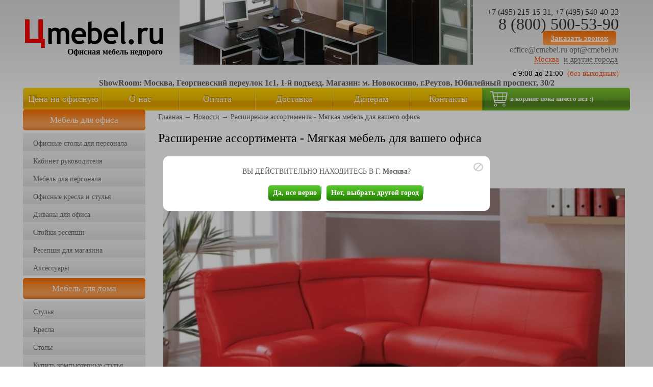

--- FILE ---
content_type: text/html; charset=UTF-8
request_url: http://www.cmebel.ru/news/soft-office-furniture/
body_size: 8846
content:
<!DOCTYPE html PUBLIC "-//W3C//DTD XHTML 1.0 Strict//EN" "http://www.w3.org/TR/xhtml1/DTD/xhtml1-strict.dtd">
<html xmlns="http://www.w3.org/1999/xhtml" xml:lang="ru" lang="ru">
<head>
	<title>Мягкая офисная мебель-Новости</title>
<meta name='yandex-verification' content='642dcd3eb90255cf' />
	<meta name="description" content="Расширение ассортимента - Мягкая мебель для вашего офиса-Новости"/>
	<meta name="keywords" content="Мягкая офисная мебель, мягкая мебель для офиса, недорогая мягкая мебель в офис-Новости"/>
<meta name="geo.placename" content="город Москва, Россия" />
<meta name="geo.position" content="55.758681;37.614200" />
<meta name="geo.region" content="RU-город Москва" />
<meta name="ICBM" content="55.758681, 37.614200" />
	<!-- <meta http-equiv="X-UA-Compatible" content="IE=EmulateIE7" /> -->
	<meta content="text/html; charset=UTF-8" http-equiv="Content-Type"/>
	<!-- <link rel="stylesheet" type="text/css" href="http://www.cmebel.ru/templates/template1/style.css?1480681817" />
<link rel="stylesheet" type="text/css" href="http://www.cmebel.ru/templates/template42/style.css?1480681817" />
 -->
	<link type="text/css" rel="stylesheet" href="http://www.cmebel.ru/css/common_test.css" />
	<!--[if IE 6]>
		<link type="text/css" rel="stylesheet" href="http://www.cmebel.ru/css/ie6.css" />
	<![endif]-->
	 
    <script type="text/javascript" src="/hostcmsfiles/jquery/jquery.js"></script>
    <!-- validate -->
    <script type="text/javascript" src="/hostcmsfiles/jquery/jquery.validate.js"></script>
    <script type="text/javascript" src="/templates/template1/validate_f.js"></script>

    
    <!-- LightBox -->
    <script type="text/javascript" src="/hostcmsfiles/jquery/lightbox/js/jquery.lightbox.js"></script>
    <link rel="stylesheet" type="text/css" href="http://www.cmebel.ru/hostcmsfiles/jquery/lightbox/css/jquery.lightbox.css" media="screen" />

    <script type="text/javascript" src="/templates/template1/hostcms.js"></script>
    <script type="text/javascript" src="/hostcmsfiles/main.js"></script>

    <!-- BBcode -->
    <script type="text/javascript" src="/hostcmsfiles/jquery/bbedit/jquery.bbedit.js"></script>

    <!-- Stars -->
    <script type="text/javascript" src="/hostcmsfiles/jquery/stars/jquery.ui.core.js"></script>
    <script type="text/javascript" src="/hostcmsfiles/jquery/stars/jquery.ui.widget.js"></script>
    <script type="text/javascript" src="/hostcmsfiles/jquery/stars/jquery.ui.stars.js"></script>
<!--<script src="/js/jquery.cookie.js" type="text/javascript"></script>-->
    
    <script type="text/javascript" src="/js/common.js"></script>
    

    	
    <script type="text/javascript" src="/js/accounting.min.js"></script>
    <script type="text/javascript" src="/js/cmebel.js"></script>
    <script type="text/javascript" src="/js/city.js"></script>
    <script type="text/javascript" src="/js/news.js"></script>


    <link rel="stylesheet" href="http://www.cmebel.ru/css/global.css"/>
    
    <script type="text/javascript" src="http://cdnjs.cloudflare.com/ajax/libs/jquery-easing/1.3/jquery.easing.min.js"></script>
	
	<!--ajaxmail-->
	<link rel="stylesheet" href="http://www.cmebel.ru/css/remodal.css"/>
	<script type="text/javascript" src="/js/remodal.min.js"></script>
	<script type="text/javascript" src="/js/scriptmail.js"></script>
	
    <script type="text/javascript" src="/js/slides.min.jquery.js"></script>
    <script type="text/javascript" >
        $(function(){
            $('#slides').slides({
                preload: true,
                preloadImage: 'img/loading.gif',
                play: false,
                pause: 2500,
                hoverPause: true,
                effect:'fade',
                generatePagination: false
            });
        });
    </script>
    <script type="text/javascript" >
        $(function(){
            $('#slides2').slides({
                preload: true,
                preloadImage: 'img/loading.gif',
                play: false,
                pause: 2500,
                hoverPause: true,
                effect:'fade',
                generatePagination: false
            });
        });
    </script>
	<script type="text/javascript">
	jQuery(document).ready(function(){
		jQuery('#aria').on('click', function () {
		   jQuery('#avem').val('nonspam');
	   });
	   jQuery('#aria').on('submit', function () {
		   if (jQuery('#avem').val()!='nonspam') return false;
	   });       
	}); 
	</script>
    <script type="text/javascript" src="/js/validate.js"></script>
    <script type="text/javascript" src="/js/count.js"></script>
    <!--<script type="text/javascript" src="//s7.addthis.com/js/300/addthis_widget.js#pubid=ra-53ce249672d4d99c"></script>-->


 
<!--<script src="http://max.jotfor.ms/static/feedback2.js?3.2.2363" type="text/javascript">
new JotformFeedback({
formId:'41731346130343',
base:'http://jotformeu.com/',
windowTitle:'Заказать звонок',
background:'#FFA500',
fontColor:'#FFFFFF',
type:false,
height:500,
width:500
});
</script>-->

<meta name="yandex-verification" content="548ef05fba55f96a" />
 <meta name="google-site-verification" content="4OtEuYNW0-zxCSxvoovXXHShkYL1_2AeFEXk9NXutSc" />
</head>
<body>
<div id="authorization"></div>        <script type="text/javascript">
        $(function(){
            ShowTestCity();    
        });
        </script>
            <div id="window_reg" class="hide">
        <a href="http://www.cmebel.ru/users/registration/">Для получения прайса на оптовые закупки, зарегистрируйтесь, пожалуйста</a>
    </div>
    <div id="background" onclick="CloseLocationBlock();"></div>
    <div id="window">Москва</div>
    
	<div id="container_block">
        <div id="header">
         	<a href="http://www.cmebel.ru/" title="Офисная мебель недорого" id="logo">Офисная мебель недорого</a>
         	<!--<a id="banner" href="http://www.cmebel.ru/stock/333/" title="Продукция Apple в подарок"></a>-->
         	<a id="banner" href="http://www.cmebel.ru/" title="Магазин офисной мебели Цмебель.ру"></a>
         	<div id="phones" style="top:25px">
				                        <div style="font-size:16px; color:#313030; margin-top:-10px; margin-bottom:10px; margin-right:0px;">+7 (495) 215-15-31, +7 (495) 540-40-33</div>
                       <!-- <div style="font-size:20px; color:#313030; margin-top:-10px; margin-bottom:1px; margin-right:0px;">8 495 215 15 31</div></br> -->
                        <p class="number" style="margin-top:-10px; font-size:32px;line-height: 28px;display:block;">8 (800) 500-53-90</p>
						<a class="ilmfe" href="#" id="go">Заказать звонок</a><br><a class="maila" href="mailto:office@cmebel.ru">office@cmebel.ru</a>
<a class="maila" href="mailto:opt@cmebel.ru">opt@cmebel.ru</a>
                       
                        </p>
                                                    <div style="margin-right:2px;">
                                <div class="phone_window">
                                    хотите перейти на страницу с контактами?
                                    <br/><br/>
                                    <a id="go_contacts" href="" class='right' style='float:left;'><span class='btn green'><span style='font-weight:bold;'></span><span class='add'>Да, перейти в контакты</span><i></i></span></a>
                                    <a  style='float:left; margin: 0 0 0 10px;' class='right' onclick='CloseGo()'><span class='btn green'><span style='font-weight:bold;'></span><span class='add'>Нет, остаться на странице</span><i></i></span></a>
                                    <div class='clear'></div>
                                    <img onclick='CloseGo();' src='/images/cancel.png' class='close' alt=""/>
                                </div>
                                <span class="town_name">Москва</span>                           
                                <a class="otherwise_city" href="javascript:void(0)" onclick="ShowCityBlock()">и другие города</a>
                            </div>
                                                    <p style="color: #000000; margin: 10px 0px 0px 20px; text-align: right;">с 9:00 до&nbsp;21:00&nbsp;
                            <span style="color: #ff510d;"> (без выходных)</span>
                        </p>            
                        			
         	</div>
			<div class="adhd">
				<p>ShowRoom: Москва, Георгиевский переулок 1с1, 1-й подъезд. Магазин: м. Новокосино, г.Реутов, Юбилейный проспект, 30/2</p>			
			</div>
	        <div id="menu">
	        	<div class="ml"></div><div class="mr"></div>
				

<ul>
  <li>
    <a href="http://www.cmebel.ru/cena-na-ofisnuu-mebel/" title="Цена на офисную мебель">Цена на офисную мебель</a>
  </li>
  <li>
    <a href="http://www.cmebel.ru/about-us/" title="О нас">О нас</a>
  </li>
  <li>
    <a href="http://www.cmebel.ru/pay/" title="Оплата">Оплата</a>
  </li>
  <li>
    <a href="http://www.cmebel.ru/delivery/" title="Доставка">Доставка</a>
  </li>
  <li>
    <a href="http://www.cmebel.ru/opt/" title="Дилерам">Дилерам</a>
  </li>
  <li class="last">
    <a href="http://www.cmebel.ru/contacts/" title="Контакты">Контакты</a>
  </li>
</ul>


<div id="little_cart">
  <div class="basket">
    <p>в корзине пока ничего нет :)</p>
  </div>
</div>
 		    </div>
        </div>

        
        
        <div class="content_left">

            <div class="block clrfix">
                

<div class="zag">
  <a href="http://www.cmebel.ru/shop/office/" class="mlevel">Мебель для офиса<b class="tl"></b><b class="tr"></b><b class="bl"></b><b class="br"></b></a>
</div>
<ul class="catalogue">
  <li>
    <a href="http://www.cmebel.ru/shop/office/ofisniy-stol/" class="mlevel">Офисные столы для персонала</a>
  </li>
  <li>
    <a href="http://www.cmebel.ru/shop/office/kabinet-rukovoditelya/" class="mlevel">Кабинет руководителя   </a>
  </li>
  <li>
    <a href="http://www.cmebel.ru/shop/office/staff/" class="mlevel">Мебель для персонала</a>
  </li>
  <li>
    <a href="http://www.cmebel.ru/shop/office/kresla/" class="mlevel">Офисные кресла и стулья</a>
  </li>
  <li>
    <a href="http://www.cmebel.ru/shop/office/sofas/" class="mlevel">Диваны для офиса</a>
  </li>
  <li>
    <a href="http://www.cmebel.ru/shop/office/reception/" class="mlevel">Стойки ресепшн</a>
  </li>
  <li>
    <a href="http://www.cmebel.ru/shop/office/resepshen-dla-magazina/" class="mlevel">Ресепшн для магазина</a>
  </li>
  <li>
    <a href="http://www.cmebel.ru/shop/office/aksessuary/" class="mlevel">Аксессуары</a>
  </li>
</ul>


<div class="zag">
  <a href="http://www.cmebel.ru/shop/more/" class="mlevel">Мебель для дома<b class="tl"></b><b class="tr"></b><b class="bl"></b><b class="br"></b></a>
</div>
<ul class="catalogue">
  <li>
    <a href="http://www.cmebel.ru/shop/more/stulia/" class="mlevel">Стулья</a>
  </li>
  <li>
    <a href="http://www.cmebel.ru/shop/more/kresla/" class="mlevel">Кресла</a>
  </li>
  <li>
    <a href="http://www.cmebel.ru/shop/more/stoli/" class="mlevel">Столы</a>
  </li>
  <li>
    <a href="http://www.cmebel.ru/shop/more/kompjuternye-stulja/" class="mlevel">Купить компьютерные стулья</a>
  </li>
  <li>
    <a href="http://www.cmebel.ru/shop/more/comp_table/" class="mlevel">Компьютерные столы</a>
  </li>
</ul>
 
            </div>

            <p  style="padding: 0px 0 0 0px; height:25px; font-weight:bold; font:16px/41px;">
                <a style="text-decoration:none;"  href="http://www.cmebel.ru/shop/office/staff/prima/tables/">
                    <img src="/images/stol.jpg" alt="Офисные столы" width="35" height="32" style="float:right; margin-right:8px; margin-top:-5px;"/>Офисные столы   
                </a>
                <span style="font-size:10px; color: #FF7A03;">от 1 140 руб.</span>
            </p>
            <br/>

            <p style="padding: 10px 0 0 0px; height:25px; font-weight:bold; font:16px/41px;">
                <a style="text-decoration:none;"  href="http://www.cmebel.ru/shop/office/staff/prima/shkaf/">
                    <img src="/images/shkaf.jpg" alt="Офисные шкафы" width="21" height="52" style="float:right; margin-right:15px; margin-top:-15px;"/>Офисные шкафы   
                </a>
                <span style="font-size:10px; color: #FF7A03;">от 2 210 руб.</span>
            </p>
            <br/>

            <p style="padding: 17px 0 0 0px;height:25px;font-weight:bold; font:16px/41px;">
                <a style="text-decoration:none;"  href="http://www.cmebel.ru/shop/office/staff/prima/tumba/">
                    <img src="/images/tumba.jpg" alt="Офисные тумбы" width="27" height="34" style="float:right; margin-right:11px; margin-top:-9px;"/>Офисные тумбы   
                </a><span style="font-size:10px; color: #FF7A03;">от 1 100 руб.</span>
            </p>
            <br/><br/>

            <p style="padding: 5px 0 0 0px;height:25px;margin-top:-5px;margin-bottom:10px;font-weight:bold; font:14px/41px;">
                <a style="text-decoration:none; color: red;"  href="http://www.cmebel.ru/shop/sale/">
                    <img src="/images/sale.png" alt="Распродажа офисной мебели" width="35" height="35" style="float:left; margin-right:5px; margin-top:-8px;"/>Распродажа офисной мебели
                </a>
            </p>
            <br/>
            <p style="padding: 10px 0 0 0px;height:25px;font-weight:bold; font:14px/41px;">
                <a style="text-decoration:none;" href="http://www.cmebel.ru/shop/more/comp_table/">
                    <img src="/images/comp_stol.jpg" alt="Компьютерные столы" width="35" height="52" style="float:left; margin-right:5px; margin-top:-15px;"/>Компьютерные столы
                </a>
            </p>
            <br/>
            <br/>

            
            <div class="ya-site-form ya-site-form_inited_no" onclick="return {'action':'http://www.cmebel.ru/scan/','arrow':false,'bg':'#ffffff','fontsize':12,'fg':'#000000','language':'ru','logo':'rb','publicname':'Поиск по cmebel.ru','suggest':true,'target':'_self','tld':'ru','type':3,'usebigdictionary':true,'searchid':2134653,'webopt':true,'websearch':false,'input_fg':'#000000','input_bg':'#ffffff','input_fontStyle':'normal','input_fontWeight':'normal','input_placeholder':'Поиск','input_placeholderColor':'#000000','input_borderColor':'#7f9db9'}"><form action="http://yandex.ru/sitesearch" method="get" target="_self"><p><input type="hidden" name="searchid" value="2134653"/></p><p><input type="hidden" name="l10n" value="ru"/></p><p><input type="hidden" name="reqenc" value=""/></p><p><input type="text" name="text" value=""/></p><p><input type="submit" value="Найти"/></p></form></div><style type="text/css">.ya-page_js_yes .ya-site-form_inited_no { display: none; }</style><script type="text/javascript">(function(w,d,c){var s=d.createElement('script'),h=d.getElementsByTagName('script')[0],e=d.documentElement;if((' '+e.className+' ').indexOf(' ya-page_js_yes ')===-1){e.className+=' ya-page_js_yes';}s.type='text/javascript';s.async=true;s.charset='utf-8';s.src=(d.location.protocol==='https:'?'https:':'http:')+'//site.yandex.net/v2.0/js/all.js';h.parentNode.insertBefore(s,h);(w[c]||(w[c]=[])).push(function(){Ya.Site.Form.init()})})(window,document,'yandex_site_callbacks');</script>
                                

            <!-- Новости -->
            <br/><br/>

                

<span class="zag">
  <a href="http://www.cmebel.ru/news/" title="Новости">Новости</a>
</span>
<div class="block subscribe" style="margin-top: 5px;">
  <div class="news">
    <ul>
      <li class="clrfix">
        <p>27.06.2012</p>
        <p>
          <a href="http://www.cmebel.ru/news/zmebalta-in-moscow/" title="Цмебель.ру в Москве!" class="text_12_tahoma">Цмебель.ру в Москве!</a>
        </p>
      </li>
      <li class="clrfix">
        <p>12.02.2013</p>
        <p>
          <a href="http://www.cmebel.ru/news/soft-office-furniture/" title="Расширение ассортимента - Мягкая мебель для вашего офиса" class="text_12_tahoma">Расширение ассортимента - Мягкая мебель для вашего офиса</a>
        </p>
      </li>
      <li class="clrfix">
        <p>23.10.2013</p>
        <p>
          <a href="http://www.cmebel.ru/news/new-series-for-staff-tesla/" title="Новинка - Серия для персонала &quot;Тесла&quot;" class="text_12_tahoma">Новинка - Серия для персонала "Тесла"</a>
        </p>
      </li>
    </ul>
    <span style="font-weight:bold;" class="tl"></span>
    <span style="font-weight:bold;" class="tr"></span>
    <span style="font-weight:bold;" class="bl"></span>
    <span style="font-weight:bold;" class="br"></span>
  </div>
</div>
 
    
                <div class="block border clrfix">
                    <a href="http://www.cmebel.ru/delivery/"><img src="/images/content/banner.jpg" alt="" /></a>
                    <b class="tl"></b><b class="tr"></b><b class="bl"></b><b class="br"></b>
                </div>

                <script type="text/javascript" src="/orphus/orphus.js"></script>
                <a href="http://orphus.ru" id="orphus" target="_blank" rel="nofollow"><img alt="Система Orphus" src="/orphus/orphus.gif" width="238" height="31" /></a>
                <br/><br/>
        </div>
		<div class="content_center">
    

<a href="http://www.cmebel.ru/">Главная</a>
<span> → </span>
<a href="http://www.cmebel.ru/news/">Новости</a>
<span> → </span>
Расширение ассортимента - Мягкая мебель для вашего офиса
    <br/><br/>
    

<h1>Расширение ассортимента - Мягкая мебель для вашего офиса</h1>
<div>
  <div class="text_12_tahoma"></div>
</div>
<div id="container">
  <div id="slides">
    <div class="slide_navigation">
      <a href="#" class="prev" id="prev1">
        <img src="/img/arrow-prev.png" width="32" height="32" />
      </a>
      <div class="slide_center">
        <div id="slide_current1">1</div>
        <div class="iz"> из </div>
        <div id="slide_all1"></div>
      </div>
      <a href="#" class="next" id="next1">
        <img src="/img/arrow-next.png" width="32" height="32" />
      </a>
    </div>
    <div class="slides_container">
      <img src="/upload/information_system_25/5/3/8/item_5384/information_items_property_18961.jpg" width="905" height="430" />
    </div>
  </div>
</div>
<p><span style="font-family: tahoma, arial, helvetica, sans-serif; font-size: small;">Уважвемы покупатели!</span></p>
<p><span style="font-family: tahoma, arial, helvetica, sans-serif; font-size: small;">Вашему вниманию предосталяем новый раздел на&nbsp;сайте:&nbsp;&nbsp;<a href="http://www.cmebel.ru/shop/office/sofas/">&laquo;<span style="color: #0000ff;">Мягкая мебель для&nbsp;офиса</span>&raquo;</a>. В&nbsp;этом разделе Вы&nbsp;найдете стильные и&nbsp;удобные диваны и&nbsp;кресла по&nbsp;очень доступным ценам. В&nbsp;скором времени ассортимент мягкой мебели для&nbsp;офиса будет расширен. Следите за&nbsp;обновлениями.&nbsp;</span></p>
<br />
<br />
<div class="addthis_toolbox addthis_default_style addthis_32x32_style">
  <a class="addthis_button_facebook"></a>
  <a class="addthis_button_vk"></a>
  <a class="addthis_button_twitter"></a>
  <a class="addthis_button_odnoklassniki_ru"></a>
  <a class="addthis_button_mymailru"></a>
  <a class="addthis_button_google_plusone_share"></a>
  <a class="addthis_button_compact"></a>
  <a class="addthis_counter addthis_bubble_style"></a>
</div>
<script type="text/javascript">var addthis_config = {"data_track_addressbar":false};</script>
<script type="text/javascript" src="//s7.addthis.com/js/300/addthis_widget.js"></script>
<p class="tags">Теги: <span><a href="http://www.cmebel.ru/news/tag/%D0%BD%D0%B5%D0%B4%D0%BE%D1%80%D0%BE%D0%B3%D0%B0%D1%8F%20%D0%BC%D1%8F%D0%B3%D0%BA%D0%B0%D1%8F%20%D0%BC%D0%B5%D0%B1%D0%B5%D0%BB%D1%8C%20%D0%B2%20%D0%BE%D1%84%D0%B8%D1%81/" class="tag">недорогая мягкая мебель в офис</a>, <a href="http://www.cmebel.ru/news/tag/%D0%BC%D1%8F%D0%B3%D0%BA%D0%B0%D1%8F%20%D0%BC%D0%B5%D0%B1%D0%B5%D0%BB%D1%8C%20%D0%B4%D0%BB%D1%8F%20%D0%BE%D1%84%D0%B8%D1%81%D0%B0/" class="tag">мягкая мебель для офиса</a>, <a href="http://www.cmebel.ru/news/tag/%D0%9C%D1%8F%D0%B3%D0%BA%D0%B0%D1%8F%20%D0%BE%D1%84%D0%B8%D1%81%D0%BD%D0%B0%D1%8F%20%D0%BC%D0%B5%D0%B1%D0%B5%D0%BB%D1%8C/" class="tag">Мягкая офисная мебель</a></span></p>
    
</div>
<div class="clear"></div>	</div>
	<div id="footer" style="width:1190px; padding-bottom:70px;">
        <div class="holder">
            <img src="/images/content/partners.png" alt="Партнёры Цмебель" width="1190px" style="margin-left:-15px;" />
            <br/>
        	<div class="wrap">
                <div class="copyright" style="width:215px;">
                <p>м. Новокосино, г.Реутов, Юбилейный проспект, 30/2<br/>
				ежедневно с 9.00 до 21.00<br/><a href="#">ООО «Интерьер»</a> &copy; 1991-2026<br/><a href="http://www.cmebel.ru/map/">Карта сайта</a></p>
                </div>

                <div style="float:right">
                    <p>
                    &nbsp;&nbsp;
                    <a href="http://vk.com/cmebel_ru" rel="nofollow" target="_blank" style="border:none;" rel="nofollow"><img title="Цмебель во Вконтакте" src="/images/vkontakte.png" alt="ВКонтакте" width="20" height="20" /></a>
                    &nbsp; &nbsp;
                    <a href="https://www.facebook.com/cmebel" rel="nofollow" target="_blank" style="border:none;"><img title="Цмебель на Facebook" src="/images/facebook.png" alt="Facebook" width="20" height="20" /></a>
                    &nbsp;&nbsp;
                    <a href="https://plus.google.com/116356519624555928281/about" rel="nofollow" style="border:none;" target="_blank"><img title="Цмебель в Google+" src="/images/googleplus.png" alt="Google+" width="20" height="20" /></a>
                    &nbsp;&nbsp;
                    <a href="https://twitter.com/cmebel_ru" rel="nofollow" target="_blank" style="border:none;"><img title="Цмебель в Twitter" src="/images/twitter.png" alt="Twitter" width="20" height="20" /></a>
                    </p> 
                </div>
        		<div class="contacts" style="width:215px; margin-right:0;">
					<div class="footer_cont" style="text-align: left;">
<table>
<tbody>
<tr>
<td>Тел:</td>
<td>
<p>+7<span style="margin-right: 0.3em"> </span> <span style="margin-left: -0.3em">(495</span>) 791-77-66<br />+7<span style="margin-right: 0.3em"> </span> <span style="margin-left: -0.3em">(495</span>) 791-74-44</p>
</td>
</tr>
<tr>
<td>E-mail:</td>
<td><a href="mailto:info@cmebel.ru" target="_blank">info@cmebel.ru</a></td>
</tr>
</tbody>
</table>
</div>			
		        </div>
			    

<ul class="bottom_menu">
  <li>
    <a href="http://www.cmebel.ru/cena-na-ofisnuu-mebel/" title="Цена на офисную мебель">Цена на офисную мебель</a>
  </li>
  <li>
    <a href="http://www.cmebel.ru/about-us/" title="О нас">О нас</a>
  </li>
  <li>
    <a href="http://www.cmebel.ru/pay/" title="Оплата">Оплата</a>
  </li>
  <li>
    <a href="http://www.cmebel.ru/delivery/" title="Доставка">Доставка</a>
  </li>
  <li>
    <a href="http://www.cmebel.ru/opt/" title="Дилерам">Дилерам</a>
  </li>
  <li class="last">
    <a href="http://www.cmebel.ru/contacts/" title="Контакты">Контакты</a>
  </li>
  <li>
    <a style="color:#0061bb" href="http://www.cmebel.ru/articles/">Статьи</a>
  </li>
</ul>
			</div>
			
		</div>
	</div>

<div id="modal_form" class="remodal remodal-is-initialized remodal-is-opened" >
	<div class="remodalBorder">
		<span id="modal_close"></span>
		<p><img src="/images/logo.png" alt=""/></p>
		<form id="formilm" action="">
			<p id="modal1Title" style="font: 18px/22px 'Trebuchet MS'; margin: 0 0 5px; font-weight: bold;">Оставьте ваши контактные данные и наш консультант свяжется <br/>с вами</p>
			<p><input type="text" class="putName" name="name" placeholder="Ваше ваше имя" required/></p>
			<p><input name="phone" type="tel" class="putPhone" placeholder="Введите номер телефона" required/></p>
			<p style="display:none"><input id="avem" required/></p>
			<p><input id="aria" type="submit" name="submit" class="btn" value="ОТПРАВИТЬ"/></p>
			<p><input type="hidden" name="formData" value="Заявка с сайта"/></p>
		</form>
	</div>
</div>
<div id="overlay"></div>
<noindex>
<!-- Yandex.Metrika counter -->
<script type="text/javascript" >
   (function(m,e,t,r,i,k,a){m[i]=m[i]||function(){(m[i].a=m[i].a||[]).push(arguments)};
   m[i].l=1*new Date();k=e.createElement(t),a=e.getElementsByTagName(t)[0],k.async=1,k.src=r,a.parentNode.insertBefore(k,a)})
   (window, document, "script", "https://mc.yandex.ru/metrika/tag.js", "ym");

   ym(53233222, "init", {
        clickmap:true,
        trackLinks:true,
        accurateTrackBounce:true,
        webvisor:true
   });
</script>
<noscript><div><img src="https://mc.yandex.ru/watch/53233222" style="position:absolute; left:-9999px;" alt="" /></div></noscript>
<!-- /Yandex.Metrika counter -->
<!-- Yandex.Metrika counter -->
<script type="text/javascript">
var yaParams = {/*Здесь параметры визита*/};
</script>

<script type="text/javascript">
(function (d, w, c) {
    (w[c] = w[c] || []).push(function() {
        try {
            w.yaCounter1168548 = new Ya.Metrika({id:1168548,
                    webvisor:true,
                    clickmap:true,
                    trackLinks:true,
                    accurateTrackBounce:true,params:window.yaParams||{ }});
        } catch(e) { }
    });

    var n = d.getElementsByTagName("script")[0],
        s = d.createElement("script"),
        f = function () { n.parentNode.insertBefore(s, n); };
    s.type = "text/javascript";
    s.async = true;
    s.src = (d.location.protocol == "https:" ? "https:" : "http:") + "//mc.yandex.ru/metrika/watch.js";

    if (w.opera == "[object Opera]") {
        d.addEventListener("DOMContentLoaded", f, false);
    } else { f(); }
})(document, window, "yandex_metrika_callbacks");
</script>
<noscript><div><img src="//mc.yandex.ru/watch/1168548" style="position:absolute; left:-9999px;" alt="" /></div></noscript>
<!-- /Yandex.Metrika counter -->

<!--<script async="async" src="https://w.uptolike.com/widgets/v1/zp.js?pid=44609"></script>-->
<!--Openstat-->
<span id="openstat2265081"></span>
<script type="text/javascript">
var openstat = { counter: 2265081, next: openstat };
(function(d, t, p) {
var j = d.createElement(t); j.async = true; j.type = "text/javascript";
j.src = ("https:" == p ? "https:" : "http:") + "//openstat.net/cnt.js";
var s = d.getElementsByTagName(t)[0]; s.parentNode.insertBefore(j, s);
})(document, "script", document.location.protocol);
</script>
<!--/Openstat-->


<!--Google-analytics-->
<script type="text/javascript">
  var _gaq = _gaq || [];
  _gaq.push(['_setAccount', 'UA-17454238-2']);
  _gaq.push(['_trackPageview']);

  (function() {
    var ga = document.createElement('script'); ga.type = 'text/javascript'; ga.async = true;
    ga.src = ('https:' == document.location.protocol ? 'https://ssl' : 'http://www') + '.google-analytics.com/ga.js';
    var s = document.getElementsByTagName('script')[0]; s.parentNode.insertBefore(ga, s);
  })();
</script>
<!--Google-analytics-->

<!-- HostCMS Counter -->
<script type='text/javascript' language="javascript">
js_v="1.0";path="rand="+Math.random()+"&id=1&refer="+escape(document.referrer)+"&amp;current_page="+escape(window.location.href);
document.cookie="hostmake=1; path=/"; path+="&cookie="+(document.cookie?"Y":"N");
</script>
<script type='text/javascript' language="javascript1.1">
js_v="1.1";path+="&java="+(navigator.javaEnabled()?"Y":"N")
</script>
<script type='text/javascript' language="javascript1.2">js_v="1.2";
path+="&screen="+screen.width+'x'+screen.height+"&px="+(((navigator.appName.substring(0,9)=="Microsoft"))?screen.colorDepth:screen.pixelDepth)
</script>
<script type='text/javascript' language="javascript1.3">js_v="1.3";
</script>
<script type='text/javascript' language="javascript" defer>path+="&js_version="+js_v;
document.write("<a href=\"http://www.hostcms.ru/\"><img src="/counter/counter.php?"+path+"&counter=0\" border=\"0\" alt=\"\" width=\"1\" height=\"1\" /></a>")
</script><noscript>
<a href="http://www.hostcms.ru/" rel="nofollow"><img src="http://www.cmebel.ru/counter/counter.php?id=1&counter=0" border="0" alt="HostCMS Counter" width="1" height="1" /></a></noscript>
<!-- HostCMS Counter -->
</noindex>
<div>
	<a style='position: fixed; bottom: 10px; right: 10px; cursor:pointer; display:none;'href='#' id='Go_Top'>
		<img src="/img/arrowup.png" alt="Наверх" title="Наверх" width="60px"/>
	</a>
</div>
<script type='text/javascript' language="javascript">

var go_down = jQuery('body');
jQuery(function() {
  $("#Go_Top").hide().removeAttr("href");
  if ($(window).scrollTop() >= "250") $("#Go_Top").fadeIn("slow")
  var scrollDiv = $("#Go_Top");
  $(window).scroll(function() {
   if ($(window).scrollTop() <= "250") $(scrollDiv).fadeOut("slow")
   else $(scrollDiv).fadeIn("slow")
  });
  $("#Go_Top").click(function() {
  $("html, body").animate({scrollTop: 0}, "slow")
  })
});
</script>
<!-- {literal} -->
<script type='text/javascript'>
    window['li'+'v'+'eT'+'e'+'x'] = true,
    window['live'+'TexI'+'D'] = 119853,
    window['liveT'+'ex_ob'+'jec'+'t'] = true;
    (function() {
        var t = document['cre'+'a'+'teElem'+'e'+'nt']('script');
        t.type ='text/javascript';
        t.async = true;
        t.src = '//cs'+'15'+'.l'+'ivete'+'x.'+'ru'+'/js'+'/clie'+'nt.js';
        var c = document['getElemen'+'tsByTag'+'Na'+'me']('script')[0];
        if ( c ) c['p'+'ar'+'en'+'t'+'Nod'+'e']['i'+'nsertB'+'efore'](t, c);
        else document['docume'+'n'+'tElemen'+'t']['firs'+'t'+'Ch'+'ild']['app'+'en'+'dCh'+'ild'](t);
    })();
</script>
<!-- {/literal} -->
</body>
</html>

--- FILE ---
content_type: text/css
request_url: http://www.cmebel.ru/css/common_test.css
body_size: 53314
content:
HTML,BODY,DIV,SPAN,APPLET,OBJECT,IFRAME,H1,H2,H3,H4,H5,H6,P,BLOCKQUOTE,PRE,A,ABBR,ACRONYM,ADDRESS,BIG,CITE,CODE,DEL,DFN,EM,FONT,INS,KBD,Q,S,SAMP,SMALL,STRIKE,STRONG,SUB,SUP,TT,VAR,B,U,I,CENTER,DL,DT,DD,OL,UL,LI,FIELDSET,FORM,LABEL,LEGEND,TABLE,CAPTION,TBODY,TFOOT,THEAD,TR,TH,TD{font-size:100.099998%;border:0;margin:0;padding:0}body{background:url(/images/sprite_bg.jpg) 0 0px repeat-x}#bg{position:absolute;top:0;left:0;min-width:1230px;width:100%;height:250px;background:url(/images/sprite.png) 0 -310px repeat-x}.groim{width:150px;float:left;margin:10px 15px 5px 0}LABEL{font:bold 14px/16px "Trebuchet MS";color:#676767;display:block;cursor:pointer}BUTTON{cursor:pointer;overflow:visible;outline:none}:focus,:active{outline:0}DEL{text-decoration:line-through}TABLE{border-spacing:0;border-collapse:collapse;color:#494949;width:100%}UL,OL{list-style:none}IMG{border:0;margin:0;padding:0}BODY{font:14px/18px "Trebuchet MS";color:#5c5c5c}H1 SPAN{color:#e2001a}.zag2{font:18px/22px "Trebuchet MS";color:#5c5c5c;margin:0 2px}A{color:#676767;text-decoration:underline}.clrfix{height:1%}.clrfix:after{height:0;content:'.';display:block;clear:both;visibility:hidden}.clear{font-size:0;clear:both}.center{text-align:center}.holder{padding:0 10px}.holder h1{margin-top:10px}#container_block{width:1190px;min-height:100%;height:auto !important;margin:0 auto}#header{height:220px;position:relative}#wrapper{width:1210px;position:relative;padding:0 0 30px;text-align:justify}#page{float:left;width:100%}#content{padding:0 270px}#content_stock{padding:0 0 0 270px}#side-l{float:left;width:240px;margin-left:-100%;padding-left:20px;position:relative}#side-r{float:left;width:240px;margin-left:-242px;position:relative}#footer{min-width:1000px;max-width:1230px;height:70px;position:relative;margin:0 auto}#wrapper.no-side-r #content{padding-right:10px}#logo{font:bold 16px/16px "Trebuchet MS";color:#000;text-align:right;text-decoration:none;width:274px;padding-top:56px;position:absolute;top:38px;background:url(../images/logo.png) no-repeat}#banner{display:block;height:144px;width:590px;background:url(../images/b.jpg) 50% 0 no-repeat;margin:0 299px 10px}#banner_flash{display:block;height:127px;width:590px;margin:0 297px 10px}#phones{font-size:15px;text-align:right;position:absolute;top:40px;right:22px}#phones SPAN{color:#ff510d}#phones .number{font-size:35px;line-height:35px}#phones .number SPAN{font-size:27px;color:#000;position:relative}#menu{height:45px;position:relative;background:url(/images/top_menu_back.png) 0 0px repeat-x}#menu .ml{float:left;width:5px;height:45px;background:url(/images/top_menu_left.jpg)}#menu .mr{float:right;width:5px;height:45px;background:url(/images/top_menu_right.jpg)}#menu UL{padding-right:260px}#menu LI{font:18px/45px "Trebuchet MS";float:left;width:16%;height:45px;padding-right:2px;background:url(/images/separator.png);background-position:right;background-repeat:no-repeat}#menu LI.last{background:none;padding:0}#menu LI A{color:#fff;text-decoration:none;text-align:center;float:left;width:100%;height:45px;text-shadow:#C68C00 1px -1px 0px, #C68C00 0 0 0em}#menu LI A:hover{color:#004eff;text-decoration:underline}#menu LI.active A{color:#fff;text-decoration:none}#search{width:280px;height:26px}#search BUTTON{text-decoration:underline;float:right;width:auto;height:26px;line-height:26px;background:none;border:none;margin:0;padding:0}#search INPUT{font:14px/18px "Trebuchet MS";float:left;width:165px;height:18px;background:url(../images/search.png) no-repeat;border:none;margin:0 10px 0 0;padding:4px 5px}.nav{height:40px}.nav *{float:left;width:auto;height:38px}.nav B,.nav I{width:5px}.nav A{font:16px/32px "Trebuchet MS";color:#5c5c5c;padding:0 10px}.nav LI.active{background:url(../images/btns.png) repeat-x}.nav LI.active B{background:url(../images/btns.png) 0 -40px}.nav LI.active I{background:url(../images/btns.png) 100% -40px}.nav LI.active A{color:#4c3900;text-decoration:none;background:url(/images/sprite.png) 50% 100% no-repeat}FIELDSET.last{margin:0}.btndelcompare{font:14px/18px "Trebuchet MS";background:none;border:none;float:right;width:auto;line-height:29px;color:#676767;text-decoration:underline;margin:0;padding:0 1px 1px 0}.btn{background:none;border:none;margin:0;padding:0 1px 1px 0}.btn *{font:bold 14px/29px "Trebuchet MS";height:30px;display:inline-block;vertical-align:top;background:url(../images/btns.png) repeat-x}.btn B{width:5px;background-position:0 -110px}.btn I{width:5px;background-position:100% -110px}.btn SPAN{background-position:0 -80px;padding:0 3px}.btn STRONG{background-repeat:no-repeat;margin:0;padding:0 32px}.btn.green SPAN{cursor:pointer;color:#FFF;background-position:0 -140px;float:left}.btn.green B{background-position:0 -170px;float:left}.btn.green span:first-child{background-position:0 -170px;float:left}.btn.green I{background-position:100% -170px}.btn.green STRONG{background-position:10px -230px}.btn.blue SPAN{color:#2f80c4;background-position:0 -260px}.btn.blue B{background-position:0 -290px}.btn.blue I{background-position:100% -290px}.btn.blue STRONG{background-position:10px -320px}.btn.pink SPAN{color:#c44e2f;background-position:0 -350px}.btn.gray SPAN{color:#6e6e6e;background-position:0 -350px}.ls-text{height:18px;position:relative;border:1px solid #d7d7d7;padding:5px}.ls-text INPUT{font:14px/18px "Trebuchet MS";color:#000;width:100%;height:18px;background:none;border:none;cursor:pointer;margin:0;padding:0}.block TEXTAREA{font:14px/18px "Trebuchet MS";color:#000;width:100%;height:100px;background:none;border:none;margin:0;padding:0}SELECT{width:99%}.ls-select{padding-right:26px}.ls-select A{font-size:0;width:15px;height:15px;position:absolute;top:6px;right:6px;background:url(../images/select.png)}.ls-select-list{position:absolute;background:#fff;border:1px solid #d7d7d7;z-index:9999}.ls-select-list UL{line-height:20px;max-height:200px;overflow-y:auto;overflow-x:hidden}.ls-select-list A{display:block;text-decoration:none;padding:4px 5px}.ls-select-list A:hover{color:#000;background:#eee}.ls-select-list A.active{color:#000 !important;background:#d7d7d7 !important}.tl,.tr,.bl,.br{font-size:0;display:block;width:5px;overflow:hidden;position:absolute;background:url(/images/sprite.png) 0 -135px;border-radius:15px;-webkit-border-radius:15px;-moz-border-radius:15px;-khtml-border-radius:15px}.tl{top:-1px;left:-1px;background-position:0 -135px}.tr{top:-1px;right:-1px;background-position:100% -135px}.bl{bottom:-1px;left:-1px;background-position:0 -140px}.br{right:-1px;bottom:-1px;background-position:100% -140px}.flyers{width:955px;margin:0 0 24px}.flyer{display:block;position:relative;width:205px;text-align:left;float:left;padding:10px}.flyer .block{margin:0;padding:10px 10px}.flyer .pic{width:170px;height:170px;text-align:center;vertical-align:middle;margin:0 auto 10px}.flyer .title{height:37px;margin:0 0 10px}.flyer .description{height:70px;overflow:hidden}.flyer DL{color:#5c5c5c;margin:0 0 10px}.flyer DT{float:left;width:49%}.flyer DD{float:right;width:49%;text-align:right}.flyer .right{font-weight:700;float:right;width:auto}.flyer .price{font-size:18px;color:#037300}.text IMG{float:left;width:140px;margin:0 20px 10px 0}.fly-page{margin:0 0 15px}.fly-page .photos{width:370px;position:relative;z-index:1}.fly-page .photos UL{height:50px;padding:10px 0 0}.fly-page .photos LI{float:left;width:60px;padding-bottom:5px}.fly-page FORM{float:left;width:300px}.fly-page FORM LABEL{font-weight:400;line-height:30px;height:30px}.fly-page FORM LABEL *{float:left;width:auto;height:30px}.fly-page FORM LABEL SPAN{color:#5c5c5c;text-decoration:underline}.fly-page FORM LABEL INPUT{margin:0;padding:0 !important}.fly-page FORM LABEL IMG{margin:0 5px}.fly-page .price{font-size:18px;color:#037300;margin:0 0 15px}.ls-text{float:left;width:36px}#address .ls-text{width:290px}SPAN.count{font-size:18px;color:#676767;float:left;width:auto;line-height:30px;padding:0 10px}.desc.w350{width:100%;padding-right:20px;margin-bottom:5px}.desc P{margin:0 0 10px}.desc span.int P{margin-bottom:0;line-height:14px}.params{width:100%;margin-top:15px;margin-bottom:0;overflow:hidden;float:left;margin-right:35px}.param2{margin:-10px 0 13px}.param2 LI{line-height:15px;min-height:15px;height:auto;padding-right:20px;border-bottom:1px solid #ccc}.param2 .name{padding-top:8px;display:inline-block;width:115px;line-height:14px}.param2 .value{line-height:14px;margin:-14px 0 10px 120px}.params IMG{border:0 solid #ccc}.block.colors{float:left;width:auto;padding:10px 0 10px 10px}.block.colors IMG{float:left;width:30px;margin-right:10px}.photos{width:670px}.photos .pic{margin:0 0 7px}.photos .pic .btr{margin-right:0}.photos .pic.big{width:260px}.pic.big .btr{width:250px}.pic.thumb{float:left;width:70px;margin-right:0}.fly-page .desc h2{margin-bottom:15px}.paging{float:right;width:auto;height:30px}.paging *{float:left;width:auto;height:20px}.paging LI{font:14px/20px Arial;padding:0 5px}.paging LI A{color:#004eff;white-space:nowrap}.paging LI.active A{color:#5a4300;text-decoration:none;background:#ffbe00;padding:0 5px}.paging LI.arr A{font-size:18px;color:#5c5c5c;text-decoration:none}.sort{font:12px/20px "Trebuchet MS";float:left;width:auto;height:30px;padding-right:20px}.sort LI{float:left;width:auto;margin-right:10px}.sort LI.active{position:relative;background:#ffbe00}.sort LI.active B{display:block;background-image:url(/images/sprite.png)}.sort LI.active B.tl{background-position:0 -600px}.sort LI.active B.tr{background-position:100% -600px}.sort LI.active B.bl{background-position:0 -605px}.sort LI.active B.br{background-position:100% -605px}.sort LI.active A{color:#000;padding-right:10px;text-decoration:none;margin:0 5px}.sort LI.active A.asc{background:url(/images/sprite.png) 100% -610px no-repeat}.sort LI.active A.desc{background:url(/images/sprite.png) 100% -621px no-repeat}.counts SPAN{font:12px/20px "Trebuchet MS"}.counts LI.count{width:50px;padding-left:10px}.counts LI.count .ls-select{top:-4px}TD{text-align:left;border-bottom:1px solid #d7d7d7;padding:15px 5px}.form-cart TD.photo{width:80px;padding-left:20px}.form-cart TD.del{width:70px;text-align:center}.form-cart TD.count{width:100px;text-align:center}.form-cart TD.price{width:90px;text-align:right;padding-right:20px}.form-cart TR.amount TD{font-size:18px;text-align:right;padding-right:20px;background:#d6ffcc;border:none}.form-cart TBODY TD.count SPAN{font-size:18px;position:relative;top:-2px;padding:0 5px}.form-cart TBODY TD.count INPUT{font-size:18px;position:relative;top:-2px;border:0;text-align:center;padding:0 5px}.form-cart TBODY TD.photo{border-color:#fff}.form-cart TR.info TD{font:bold italic 18px/18px "Trebuchet MS";color:#396c00;padding-left:110px}.form-cart TR.info TD P .hint_desc{float:left;width:300px;color:#676767;font-size:14px;background-color:#FFFBC7;border:1px solid #CCC;top:0;padding:10px}.form-cart TR.info TD SPAN{float:left;width:100px;position:relative;top:16px}.form-cart .bl,.form-cart .br{background-image:url(/images/sprite.png)}.form-cart .bl{background-position:0 -575px}.form-cart .br{background-position:100% -575px}.form-cart .right{float:right;width:auto}.ico{display:inline-block;width:18px;height:18px;background:url(../images/icons.png) no-repeat}.ico.del:hover{background-position:-20px -40px}.ico.help:hover{background-position:-20px -60px}.tool-tip{width:200px;position:absolute;display:none;background:#fff9c9;border:1px solid #d7d7d7;z-index:100;padding:10px}.block{position:relative;margin:0 0 18px}.block.border{border:1px solid #d7d7d7;border-radius:10px;-webkit-border-radius:10px;-moz-border-radius:10px;-khtml-border-radius:10px}.block H3 A{color:#fff}.zag1 A{color:#fff;height:30px;position:relative;z-index:999}.block .zag a{color:#fff;height:35px;text-decoration:none}.block .zag a:hover{color:#fff;height:35px;text-decoration:underline}.block H4{color:#000;margin:0 0 10px}.block H4 INS{color:#5c5c5c}.catalogue{position:relative;top:-10px}.catalogue .mlevel{font:14px/41px "Trebuchet MS";display:block;height:35px;position:relative;background:url(/images/sprite.png) 0 -214px repeat-x;text-decoration:none;padding:0 0 0 20px}.catalogue LI.active .mlevel{color:#bf5e00;text-decoration:none;background-position:0 -264px}.catalogue .sub{display:none;border:1px #d7d7d7;border-style:none solid}.catalogue DD{font:16px/34px "Trebuchet MS";padding-left:20px}.catalogue LI.last{position:relative}.catalogue LI.last .sub{border-bottom:1px solid #d7d7d7}.catalogue LI.last .bl,.catalogue LI.last .br{display:none;bottom:0}.catalogue .mlevel .tl,.catalogue .mlevel .tr,.catalogue .mlevel .bl,.catalogue .mlevel .br{display:block !important;background-image:url(/images/sprite.png)}.catalogue .mlevel .tl{top:0;left:0;background-position:0 -145px}.catalogue .mlevel .tr{top:0;right:0;background-position:100% -145px}.catalogue .mlevel .bl{bottom:0;left:0;background-position:0 -150px}.catalogue .mlevel .br{right:0;bottom:0;background-position:100% -150px}.catalogue LI.active .mlevel .tl,.catalogue LI.active .mlevel .tr{background-image:url(/images/sprite.png)}.catalogue LI.active .mlevel .tl{background-position:0 -560px}.catalogue LI.active .mlevel .tr{background-position:100% -560px}.catalogue LI.active .mlevel .bl,.catalogue LI.active .mlevel .br{display:none !important}.services{position:relative;margin-top:-8px;background:#fff;border:1px solid #d7d7d7;border-top:none;padding:15px 0;text-align:left;-webkit-border-radius:10px;-moz-border-radius:10px;-khtml-border-radius:10px}.services IMG{float:right;width:50px}.news{position:relative;margin-top:-8px;background:#fff;padding:15px 0}.news LI{border-bottom:1px solid #d7d7d7;padding:10px 0}.block.cart{background:#fffbc7;padding:20px}.block.cart .tl,.block.cart .tr,.block.cart .bl,.block.cart .br{background-image:url(/images/sprite.png)}.block.cart .tl{background-position:0 -580px}.block.cart .tr{background-position:100% -580px}.block.cart .bl{background-position:0 -585px}.block.cart .br{background-position:100% -585px}.block.cart .btn{margin-top:9px}.block.cart.act{background:#d6ffcc;border:1px solid #b5d2b0}.block.cart.act .tl,.block.cart.act .tr,.block.cart.act .bl,.block.cart.act .br{background-image:url(/images/sprite.png)}.block.cart.act .tl{background-position:0 -570px}.block.cart.act .tr{background-position:100% -570px}.block.cart.act .bl{background-position:0 -575px}.block.cart.act .br{background-position:100% -575px}.block.cart.act,.block.cart.act A{color:#316823}.block.cart.act .btn.green I{background-position:100% -200px}.block.attach .tl,.block.attach .tr,.block.attach .bl,.block.attach .br{background-image:url(/images/sprite.png)}.block.attach .tl{background-position:0 -590px}.block.attach .tr{background-position:100% -590px}.block.attach .bl{background-position:0 -595px}.block.attach .br{background-position:100% -595px}.block.attach{float:left;width:auto;background:#FFC;border:1px solid #b5d2b0;margin-top:8px;margin-right:10px;margin-bottom:5px;padding:7px}.block.attach TD{border-bottom:0;padding:3px}.subscribe .btn{position:absolute;top:-1px;right:-2px;z-index:3}.block.filter .ls-text.left{float:left;width:30%}.block.filter .ls-text.right{float:right;width:30%}.block.filter2 .ls-text.left2{float:left;width:20%}.block.filter2 .ls-text.right2{float:right;width:25px}.track-bar{height:42px;position:relative;background:url(../images/track-bar.gif) 0 15px repeat-x;margin:0 12px}.track-bar .tracker{height:5px;position:absolute;top:15px;background:url(../images/track-area.gif) repeat-x;z-index:2}.track-bar .fll,.track-bar .flr{font-size:0;width:12px;height:12px;position:absolute;top:5px;background:url(../images/track-rollers.gif);z-index:4}.track-bar .fll{left:-12px;background-position:0 0}.track-bar .flr{right:-12px;background-position:100% 0}.track-bar .touch{font-size:0;width:1px;height:10px;position:absolute;top:10px;background:#000;z-index:2}.track-bar .touch SPAN{font:10px/10px "Trebuchet MS";color:#000;white-space:nowrap;position:absolute;top:-10px;left:-10px}.block.compare .right{float:right;width:auto;line-height:29px}#footer .wrap{padding-top:10px;border-top:1px solid #ccc}#footer .copyright{float:right;width:300px;text-align:right}#footer .contacts{float:right;width:300px;margin-right:-50px}#footer .contacts SPAN{display:inline-block;width:60px}#footer UL LI{float:left;width:auto;padding-right:15px}.dialog{position:fixed;background:#fff;border:5px solid #FAD78D;z-index:101}.dialog .close-trigger{width:16px;height:16px;position:absolute;top:10px;right:10px;background:url(../images/close.png) 0 0 no-repeat}#call-form,#consult-form{width:610px;padding:30px 35px 0}#call-form textarea{width:280px;height:78px}#order-form{width:310px;padding:30px 35px 0}#question-form .txt{width:430px}.img-form{margin-top:-30px}.none TABLE{color:red;width:100%}.none TD{text-align:left;border-bottom:0 solid #fff;padding:10px 5px}.agriz_poll{-moz-border-radius:10px;background-color:#FFF;padding:5px}.agriz_poll p,.agriz_poll ul,.agriz_poll li,.agriz_poll div,.agriz_poll form{font-size:13px;font-family:arial;margin:0;padding:0;text-align:left}.agriz_poll p.agriz_poll_heading{font-weight:700;padding:3px}.agriz_poll li{list-style-type:none;list-style-position:inside;padding:3px}.agriz_poll_answer div.agriz_option,.agriz_poll_answer div.agriz_poll_result,.agriz_poll_answer div.agriz_poll_votes{float:left}.agriz_poll .agriz_poll_answer{list-style-type:none;list-style-position:inside;clear:both;padding:0 3px 3px}.agriz_poll_ans .agriz_option{width:120px;padding:3px}.agriz_poll_question .agriz_option{padding:3px}.agriz_poll_answer .agriz_poll_result{padding:2px 0}.agriz_poll .agriz_poll_votes{padding:2px}.agriz_poll a{clear:both;font-size:13px;font-weight:700;text-decoration:none;padding:3px}.highslide-container div{font-family:Verdana, Helvetica;font-size:10pt}.highslide{outline:none;text-decoration:none}.highslide img{border:2px solid silver}.highslide:hover img{border-color:gray}.highslide-active-anchor img{visibility:hidden}.highslide-gallery .highslide-active-anchor img{visibility:visible;cursor:default;border-color:#000}.highslide-image{background:gray;border-color:#FFF;border-style:solid;border-width:2px}.highslide-number{font-weight:700;color:gray;font-size:.9em}.highslide-caption{display:none;font-size:1em;padding:5px}.highslide-heading{display:none;font-weight:700;margin:.4em}.highslide-dimming{position:absolute;background:#000}a.highslide-full-expand{background:url(/js/graphics/fullexpand.gif) no-repeat;display:block;width:34px;height:34px;margin:0 10px 10px 0}.highslide-loading{display:block;color:#000;font-size:9px;font-weight:700;text-transform:uppercase;text-decoration:none;border:1px solid #FFF;background-color:#FFF;background-image:url(/js/graphics/loader.white.gif);background-repeat:no-repeat;background-position:3px 1px;padding:3px 3px 3px 22px}a.highslide-credits,a.highslide-credits i{color:silver;text-decoration:none;font-size:10px;padding:2px}a.highslide-credits:hover,a.highslide-credits:hover i{color:#FFF;background-color:gray}.highslide-viewport{display:none;position:fixed;width:100%;height:100%;z-index:1;background:none;left:0;top:0}.closebutton{position:relative;top:-15px;left:15px;width:30px;height:30px;cursor:pointer;background:url(/js/graphics/close.png)}.highslide-gallery ul{list-style-type:none;margin:0;padding:0}.highslide-gallery ul li{display:block;position:relative;float:left;width:106px;height:106px;border:1px solid silver;background:#ededed;line-height:0;overflow:hidden;margin:2px}.highslide-gallery ul a{position:absolute;top:50%;left:50%}.highslide-gallery ul img{position:relative;top:-50%;left:-50%}html>body .highslide-gallery ul li{display:table;text-align:center}html>body .highslide-gallery ul a{position:static;display:table-cell;vertical-align:middle}html>body .highslide-gallery ul img{position:static}.highslide-controls{width:195px;height:40px;background:url(/js/graphics/controlbar-white.gif) 0 -90px no-repeat;margin:20px 15px 10px 0}.highslide-controls ul{position:relative;left:15px;height:40px;list-style:none;background:url(/js/graphics/controlbar-white.gif) right -90px no-repeat;margin:0;padding:0}.highslide-controls li{float:left;list-style:none;margin:0;padding:5px 0}.highslide-controls a{background-image:url(/js/graphics/controlbar-white.gif);display:block;float:left;height:30px;width:30px;outline:none}.highslide-controls a span{display:none;cursor:pointer}.highslide-controls .highslide-previous a:hover{background-position:0 -30px}.highslide-controls .highslide-previous a.disabled{background-position:0 -60px !important}.highslide-controls .highslide-play a{background-position:-30px 0}.highslide-controls .highslide-play a:hover{background-position:-30px -30px}.highslide-controls .highslide-play a.disabled{background-position:-30px -60px !important}.highslide-controls .highslide-pause a:hover{background-position:-60px -30px}.highslide-controls .highslide-next a{background-position:-90px 0}.highslide-controls .highslide-next a:hover{background-position:-90px -30px}.highslide-controls .highslide-next a.disabled{background-position:-90px -60px !important}.highslide-controls .highslide-move a:hover{background-position:-120px -30px}.highslide-controls .highslide-full-expand a{background-position:-150px 0}.highslide-controls .highslide-full-expand a:hover{background-position:-150px -30px}.highslide-controls .highslide-full-expand a.disabled{background-position:-150px -60px !important}.highslide-controls .highslide-close a{background-position:-180px 0}.highslide-controls .highslide-close a:hover{background-position:-180px -30px}.highslide-html{background-color:#FFF}.highslide-html-content{display:none;width:400px;padding:0 5px 5px}.highslide-header{padding-bottom:5px}.highslide-header ul{text-align:right;margin:0;padding:0}.highslide-header ul li{display:inline;padding-left:1em}.highslide-header a{font-weight:700;color:gray;text-transform:uppercase;text-decoration:none}.highslide-footer{height:16px}.highslide-footer .highslide-resize{display:block;float:right;margin-top:5px;height:11px;width:11px;background:url(/js/graphics/resize.gif) no-repeat}.highslide-resize{cursor:nw-resize}.draggable-header .highslide-heading{position:absolute;margin:2px .4em}.draggable-header .highslide-header .highslide-close{position:absolute;right:2px;top:2px;z-index:5;padding:0}.draggable-header .highslide-header .highslide-close a{display:block;height:16px;width:16px;background-image:url(/js/graphics/closeX.png)}.draggable-header .highslide-header .highslide-close a:hover{background-position:0 16px}.titlebar .highslide-heading{position:absolute;width:90%;color:#666;margin:1px 0 1px 5px}.titlebar .highslide-header li{position:relative;top:3px;z-index:2;padding:0 0 0 1em}.wide-border .highslide-image{border-width:10px}.wide-border .highslide-caption{padding:0 10px 10px}.borderless .highslide-caption{border-bottom:1px solid #FFF;border-top:1px solid #FFF;background:silver}.outer-glow{background:#444}.outer-glow .highslide-image{border:5px solid #444}.outer-glow .highslide-caption{border:5px solid #444;border-top:none;background-color:gray;padding:5px}.colored-border .highslide-image{border:2px solid green}.colored-border .highslide-caption{border:2px solid green;border-top:none}.dark .highslide-image{background:gray;border-color:#000 #000 #202020}.dark .highslide-caption{color:#FFF;background:#111}.dark .highslide-controls,.dark .highslide-controls ul,.dark .highslide-controls a{background-image:url(/js/graphics/controlbar-black-border.gif)}.floating-caption .highslide-caption{position:absolute;background:none;color:#FFF;border:none;font-weight:700;padding:1em 0 0}.controls-in-heading .highslide-heading{color:gray;font-weight:700;height:20px;overflow:hidden;cursor:default;background:url(/js/graphics/icon.gif) no-repeat 0 1px;margin:0;padding:0 0 0 22px}.controls-in-heading .highslide-controls{width:105px;height:20px;position:relative;top:-23px;left:7px;background:none;margin:0}.controls-in-heading .highslide-controls ul{position:static;height:20px;background:none}.controls-in-heading .highslide-controls a{background-image:url(/js/graphics/controlbar-white-small.gif);height:20px;width:20px}.controls-in-heading .highslide-controls .highslide-previous a.disabled{background-position:0 -40px !important}.controls-in-heading .highslide-controls .highslide-play a.disabled{background-position:-20px -40px !important}.controls-in-heading .highslide-controls .highslide-pause a{background-position:-40px 0}.controls-in-heading .highslide-controls .highslide-pause a:hover{background-position:-40px -20px}.controls-in-heading .highslide-controls .highslide-next a:hover{background-position:-60px -20px}.controls-in-heading .highslide-controls .highslide-next a.disabled{background-position:-60px -40px !important}.controls-in-heading .highslide-controls .highslide-full-expand a{background-position:-100px 0}.controls-in-heading .highslide-controls .highslide-full-expand a:hover{background-position:-100px -20px}.controls-in-heading .highslide-controls .highslide-full-expand a.disabled{background-position:-100px -40px !important}.controls-in-heading .highslide-controls .highslide-close a:hover{background-position:-120px -20px}.text-controls .highslide-controls{width:auto;height:auto;text-align:center;background:none;margin:0}.text-controls ul{position:static;background:none;height:auto;left:0}.text-controls li{background-image:url(/js/graphics/controlbar-text-buttons.png);background-position:right top !important;margin-left:15px;display:block;width:auto;padding:0}.text-controls a{background:url(/js/graphics/controlbar-text-buttons.png) no-repeat;background-position:left top !important;position:relative;left:-10px;display:block;width:auto;height:auto;text-decoration:none !important}.text-controls a span{background:url(/js/graphics/controlbar-text-buttons.png) no-repeat;display:block;min-width:4em;height:18px;line-height:18px;color:#333;font-family:"Trebuchet MS", Arial, sans-serif;font-size:12px;font-weight:700;white-space:nowrap;margin:1px 2px 1px 10px;padding:1px 0 1px 18px}.text-controls .highslide-next{margin-right:1em}.text-controls .highslide-full-expand a span{min-width:0;margin:1px 0;padding:1px 0 1px 10px}.text-controls .highslide-close a span{min-width:0}.text-controls a.disabled span{color:#999}.text-controls .highslide-previous a.disabled span{background-position:0 -140px}.text-controls .highslide-play a.disabled span{background-position:0 -160px}.text-controls .highslide-pause span{background-position:0 -80px}.text-controls .highslide-next span{background-position:0 -100px}.text-controls .highslide-close span{background-position:0 -120px}.highslide-thumbstrip div{overflow:hidden}.highslide-thumbstrip table{position:relative;border-collapse:collapse;padding:0}.highslide-thumbstrip td{padding:1px}.highslide-thumbstrip a{outline:none}.highslide-thumbstrip img{display:block;border:1px solid gray;margin:0 auto}.highslide-thumbstrip .highslide-active-anchor img{visibility:visible}.highslide-thumbstrip .highslide-marker{position:absolute;width:0;height:0;border-color:transparent;border-style:solid;border-width:0}.highslide-thumbstrip-horizontal .highslide-scroll-up{display:none;position:absolute;top:3px;left:3px;width:25px;height:42px}.highslide-thumbstrip-horizontal .highslide-scroll-up div{margin-bottom:10px;cursor:pointer;background:url(/js/graphics/scrollarrows.png) left center no-repeat;height:42px}.highslide-thumbstrip-horizontal .highslide-scroll-down{display:none;position:absolute;top:3px;right:3px;width:25px;height:42px}.highslide-thumbstrip-horizontal .highslide-scroll-down div{margin-bottom:10px;cursor:pointer;background:url(/js/graphics/scrollarrows.png) center right no-repeat;height:42px}.highslide-thumbstrip-horizontal table{margin:2px 0 10px}.highslide-thumbstrip-horizontal img{width:auto;height:40px}.highslide-thumbstrip-horizontal .highslide-marker{top:47px;border-left-width:6px;border-right-width:6px;border-bottom:6px solid gray}.dark .highslide-thumbstrip-horizontal .highslide-marker,.highslide-viewport .highslide-thumbstrip-horizontal .highslide-marker{border-bottom-color:#FFF !important}.highslide-thumbstrip-vertical-overlay{overflow:hidden !important}.highslide-thumbstrip-vertical .highslide-scroll-up{display:none;position:absolute;top:0;left:0;width:100%;height:25px}.highslide-thumbstrip-vertical .highslide-scroll-up div{margin-left:10px;cursor:pointer;background:url(/js/graphics/scrollarrows.png) top center no-repeat;height:25px}.highslide-thumbstrip-vertical .highslide-scroll-down{display:none;position:absolute;bottom:0;left:0;width:100%;height:25px}.highslide-thumbstrip-vertical .highslide-scroll-down div{margin-left:10px;cursor:pointer;background:url(/js/graphics/scrollarrows.png) bottom center no-repeat;height:25px}.highslide-thumbstrip-vertical table{margin:10px 0 0 10px}.highslide-thumbstrip-vertical img{max-width:60px}.highslide-thumbstrip-vertical .highslide-marker{left:0;margin-top:8px;border-top-width:6px;border-bottom-width:6px;border-left:6px solid gray}.dark .highslide-thumbstrip-vertical .highslide-marker,.highslide-viewport .highslide-thumbstrip-vertical .highslide-marker{border-left-color:#FFF}.highslide-viewport .highslide-thumbstrip-float{overflow:auto}.highslide-thumbstrip-float ul{margin:2px 0;padding:0}.highslide-thumbstrip-float li{display:block;height:60px;list-style:none;float:left;margin:0 2px}.highslide-thumbstrip-float img{display:inline;max-height:56px;border-color:silver}.highslide-thumbstrip-float .highslide-active-anchor img{border-color:#000}INS,.catalogue A:Hover,.news A:Hover,#footer .copyright A:hover{text-decoration:underline}HTML,BODY,.highslide-thumbstrip,.highslide-thumbstrip-vertical div{height:100%}H1,.h1,H3,.zag{color:#000;font:24px/28px "Trebuchet MS";margin:0 0 5px}H1.main SPAN,.text,.highslide-header a:hover,.text-controls a:hover span{color:#000}H4,H2,.H2{color:#5c5c5c;font:18px/22px "Trebuchet MS";margin:0 0 5px}A:hover,#search BUTTON:hover,.fly-page FORM LABEL SPAN:hover,.catalogue .slevel,.catalogue LI.active .sub DD.active .slevel,.news A,#footer .copyright A{text-decoration:none}.hidden,#wrapper.no-side-r #side-r,.sort LI B,.catalogue .sub DL,.highslide-overlay,.hidden-container,.highslide-maincontent,.highslide-header ul li.highslide-previous,.highslide-header ul li.highslide-next,.highslide-footer .highslide-resize span,.draggable-header .highslide-header .highslide-move *,.draggable-header .highslide-header .highslide-close span,.titlebar .highslide-header .highslide-move *,.no-footer .highslide-footer,.controls-in-heading .highslide-controls .highslide-move,.text-controls .highslide-move,.highslide-thumbstrip-float .highslide-scroll-up div,.highslide-thumbstrip-float .highslide-scroll-down div,.highslide-thumbstrip-float .highslide-marker{display:none}FIELDSET,.text P,.form-cart TR.info TD P.top,.block.compare LI{margin:0 0 10px}.btn.pink B,.btn.gray B{background-position:0 -380px}.btn.pink I,.btn.gray I{background-position:100% -380px}.btn.pink STRONG,.btn.gray STRONG{background-position:10px -410px}.fly-page .photos IMG,.catalogue LI.active .sub,.catalogue LI.last.active .bl,.catalogue LI.last.active .br,.highslide-thumbstrip-vertical a{display:block}.fly-page .params LI.last,.borderless .highslide-image{border:none}.counts,.counts LI{float:left;width:auto}.form-cart TR.info TD P,.agriz_poll .clear{clear:both}.ico.del,.text-controls .highslide-previous span{background-position:0 -40px}.ico.rem,.highslide-controls .highslide-previous a,.controls-in-heading .highslide-controls .highslide-previous a{background-position:0 0}.ico.rem:hover,.controls-in-heading .highslide-controls .highslide-play a{background-position:-20px 0}.ico.add,.controls-in-heading .highslide-controls .highslide-previous a:hover{background-position:0 -20px}.ico.add:hover,.controls-in-heading .highslide-controls .highslide-play a:hover{background-position:-20px -20px}.ico.help,.text-controls .highslide-play span{background-position:0 -60px}.block H3,.block .zag{background:url(/images/sprite.png) 0 -166px repeat-x;color:#fff;font:17px/41px "Trebuchet MS";height:41px;position:relative;text-align:center;margin-bottom:15px;margin-top:-5px;border-radius:5px;-webkit-border-radius:5px;-moz-border-radius:5px;-khtml-border-radius:5px}.block .zag .tl,.block .zag .tr,.block H3 .tl,.block H3 .tr{background-image:url(/images/sprite.png);top:0}.block .zag .tl,.block H3 .tl{background-position:0 -155px}.block .zag .tr,.block H3 .tr{background-position:100% -155px}.block .zag .tl,.block H3 .tl,.catalogue LI.last .bl{left:0}.block .zag .tr,.block H3 .tr,.catalogue LI.last .br{right:0}.services LI,#footer .holder{padding:0 20px}.services P,.news P{padding:5px 0}.block.cart.act .btn.green B,.text-controls .highslide-next a.disabled span{background-position:0 -200px}.block.attach TABLE,.highslide-thumbstrip-horizontal div{width:auto}.block.filter,.block.compare{padding:20px}.block.filter2,.controls-in-heading .highslide-controls li{padding:0}#call-form .txt,#consult-form .txt,#order-form .txt{width:280px}#call-form .notice,#consult-form .notice,#order-form .notice{margin:0 0 25px}.highslide-container table,.text-controls .highslide-full-expand span{background:none}.highslide-wrapper,.highslide-outline,.wide-border,.colored-border{background:#FFF}.highslide-move,.highslide-move *,.highslide-header .highslide-move a{cursor:move}.highslide-controls a.disabled,.highslide-controls a.disabled span{cursor:default}.highslide-controls .highslide-pause a,.controls-in-heading .highslide-controls .highslide-next a{background-position:-60px 0}.highslide-controls .highslide-move a,.controls-in-heading .highslide-controls .highslide-close a{background-position:-120px 0}.draggable-header .highslide-header,.titlebar .highslide-header{border-bottom:1px solid #DDD;height:18px}.draggable-header .highslide-header .highslide-move,.titlebar .highslide-header .highslide-move{cursor:move;display:block;height:16px;position:absolute;right:24px;top:0;width:100%;z-index:1}.draggable-header .highslide-maincontent,.titlebar .highslide-maincontent{padding-top:1em}.text-controls .highslide-previous a.disabled,.text-controls .highslide-play a.disabled,.text-controls .highslide-next a.disabled,.text-controls .highslide-full-expand a.disabled{background-position:left top !important}.highslide-viewport .highslide-thumbstrip-horizontal table,.highslide-viewport .highslide-thumbstrip-horizontal .highslide-marker{margin-left:10px}.formError{position:absolute;top:300px;left:300px;padding-bottom:13px;display:block;z-index:5000}#debugMode{background:#000;position:fixed;width:100%;height:200px;top:0;left:0;overflow:scroll;opacity:0.8;display:block;padding:10px;color:#fff;font-size:14px;z-index:100000}.ajaxSubmit{padding:20px;background:#55ea55;border:1px solid #999;display:none}.formError .formErrorContent{width:100%;background:#ee0101;color:#fff;width:150px;font-family:tahoma;font-size:11px;border:2px solid #ddd;box-shadow:0px 0px 6px #000;-moz-box-shadow:0px 0px 6px #000;-webkit-box-shadow:0px 0px 6px #000;padding:4px 10px 4px 10px;border-radius:6px;-moz-border-radius:6px;-webkit-border-radius:6px}.greenPopup .formErrorContent{background:#33be40}.blackPopup .formErrorContent{background:#393939;color:#FFF}.formError .formErrorArrow{position:absolute;bottom:0;left:20px;width:15px;height:15px;z-index:5001}.formError .formErrorArrowBottom{top:0;margin:-6px}.formError .formErrorArrow div{border-left:2px solid #ddd;border-right:2px solid #ddd;box-shadow:0px 2px 3px #444;-moz-box-shadow:0px 2px 3px #444;-webkit-box-shadow:0px 2px 3px #444;font-size:0px;height:1px;background:#ee0101;margin:0 auto;line-height:0px;font-size:0px;display:block}.formError .formErrorArrowBottom div{box-shadow:none;-moz-box-shadow:none;-webkit-box-shadow:none}.greenPopup .formErrorArrow div{background:#33be40}.blackPopup .formErrorArrow div{background:#393939;color:#FFF}.formError .formErrorArrow .line10{width:15px;border:none}.formError .formErrorArrow .line9{width:13px;border:none}.formError .formErrorArrow .line8{width:11px}.formError .formErrorArrow .line7{width:9px}.formError .formErrorArrow .line6{width:7px}.formError .formErrorArrow .line5{width:5px}.formError .formErrorArrow .line4{width:3px}.formError .formErrorArrow .line3{width:1px;border-left:2px solid #ddd;border-right:2px solid #ddd;border-bottom:0px solid #ddd}.formError .formErrorArrow .line2{width:3px;border:none;background:#ddd}.formError .formErrorArrow .line1{width:1px;border:none;background:#ddd}#error{margin-top:5px;margin-bottom:5px;padding:5px 5px 5px 25px;position:relative;font-size:8pt;border-collapse:collapse;border:1px #CA1D13 dashed;color:#CA1D13;background-color:#F2EDE9;background:url('/hostcmsfiles/images/error.gif') no-repeat 5px 50%;width:450px;display:inline-block}#search input[type="submit"]{background:url(/images/loupe.png);background-repeat:no-repeat;width:46px;height:50px;float:left;cursor:pointer;margin:-2px 0 0 0}.basket{z-index:100;position:absolute;right:0;width:290px;height:46px;background:url(/images/little_cart.jpg)}.basket p{color:#fff;font-size:13px;font-weight:bold;margin:13px 0 0 55px}.basket p a{color:#fff}.basket a.cart_link{padding:0 0 0 4px;color:#5A4300;text-decoration:none;text-align:center;font:18px/45px "Trebuchet MS";display:table;margin:9px 0 0 0px}.likes li{float:left;display:inline;margin:0 0 0 20px}.likes{margin:0 235px 0 0;float:right;position:absolute;right:0;z-index:200}.tab-menu{list-style:none;padding:0;overflow:hidden;line-height:29px;position:relative;margin:13px 0 0 0;top:1px}.tab-menu li{float:left;margin:0 0 0 -1px;position:relative;left:1px}.tab-menu li a,.tab-menu li a span{display:block;float:left;height:30px;background:#ECF7FF url(/images/vdiv/tab-menu.png) no-repeat 0 -35px;padding:0 0 0 20px;text-decoration:none}.tab-menu li a span{padding:0 17px 0 0;background-position:100% -35px;cursor:pointer}.tab-content{border-top:1px solid #B9C7D1;overflow:hidden;padding:20px 0 0 0}.fly-page .photos li{float:left;width:70px;padding-bottom:5px}.jcarousel-skin-tango .jcarousel-direction-rtl{direction:rtl}.jcarousel-skin-tango .jcarousel-container-horizontal{width:100%}.jcarousel-skin-tango .jcarousel-container-vertical{width:75px;height:245px;padding:40px 20px}.jcarousel-skin-tango .jcarousel-clip{overflow:hidden}.jcarousel-skin-tango .jcarousel-clip-horizontal{width:618px;height:75px;margin:0 0 0 16px}.jcarousel-skin-tango .jcarousel-clip-vertical{width:75px;height:245px}.jcarousel-skin-tango .jcarousel-item{width:75px;height:75px}.jcarousel-skin-tango .jcarousel-item-horizontal{margin-left:0;margin-right:10px}.jcarousel-skin-tango .jcarousel-direction-rtl .jcarousel-item-horizontal{margin-left:10px;margin-right:0}.jcarousel-skin-tango .jcarousel-item-vertical{margin-bottom:10px}.jcarousel-skin-tango .jcarousel-item-placeholder{background:#fff;color:#000}.jcarousel-skin-tango .jcarousel-next-horizontal{position:absolute;top:11px;right:1px;width:32px;height:32px;cursor:pointer;background:transparent url(/images/vdiv/gallery_arrow_right.png) no-repeat 0 0}.jcarousel-skin-tango .jcarousel-direction-rtl .jcarousel-next-horizontal{left:5px;right:auto;background-image:url(/images/vdiv/gallery_arrow_left.png)}.jcarousel-skin-tango .jcarousel-next-disabled-horizontal,.jcarousel-skin-tango .jcarousel-next-disabled-horizontal:hover,.jcarousel-skin-tango .jcarousel-next-disabled-horizontal:focus,.jcarousel-skin-tango .jcarousel-next-disabled-horizontal:active{cursor:default;background-position:-96px 0}.jcarousel-skin-tango .jcarousel-prev-horizontal{position:absolute;top:11px;left:-2px;width:32px;height:32px;cursor:pointer;background:transparent url(/images/vdiv/gallery_arrow_left.png) no-repeat 0 0}.jcarousel-skin-tango .jcarousel-direction-rtl .jcarousel-prev-horizontal{left:auto;right:5px;background-image:url(/images/vdiv/gallery_arrow_right.png)}.jcarousel-skin-tango .jcarousel-prev-disabled-horizontal,.jcarousel-skin-tango .jcarousel-prev-disabled-horizontal:hover,.jcarousel-skin-tango .jcarousel-prev-disabled-horizontal:focus,.jcarousel-skin-tango .jcarousel-prev-disabled-horizontal:active{cursor:default;background-position:-96px 0}.jcarousel-skin-tango .jcarousel-next-vertical{position:absolute;bottom:5px;left:43px;width:32px;height:32px;cursor:pointer;background:transparent url(next-vertical.png) no-repeat 0 0}.jcarousel-skin-tango .jcarousel-next-vertical:hover,.jcarousel-skin-tango .jcarousel-next-vertical:focus{background-position:0 -32px}.jcarousel-skin-tango .jcarousel-next-vertical:active{background-position:0 -64px}.jcarousel-skin-tango .jcarousel-next-disabled-vertical,.jcarousel-skin-tango .jcarousel-next-disabled-vertical:hover,.jcarousel-skin-tango .jcarousel-next-disabled-vertical:focus,.jcarousel-skin-tango .jcarousel-next-disabled-vertical:active{cursor:default;background-position:0 -96px}.jcarousel-skin-tango .jcarousel-prev-vertical{position:absolute;top:5px;left:43px;width:32px;height:32px;cursor:pointer;background:transparent url(prev-vertical.png) no-repeat 0 0}.jcarousel-skin-tango .jcarousel-prev-vertical:hover,.jcarousel-skin-tango .jcarousel-prev-vertical:focus{background-position:0 -32px}.jcarousel-skin-tango .jcarousel-prev-vertical:active{background-position:0 -64px}.jcarousel-skin-tango .jcarousel-prev-disabled-vertical,.jcarousel-skin-tango .jcarousel-prev-disabled-vertical:hover,.jcarousel-skin-tango .jcarousel-prev-disabled-vertical:focus,.jcarousel-skin-tango .jcarousel-prev-disabled-vertical:active{cursor:default;background-position:0 -96px}ul.bottom_menu li a{color:#0061bb}.footer_cont p{display:inline;font-weight:bold;font-size:16px}.footer_cont span{width:auto}.footer_cont a{color:#0061bb}.footer_cont td{text-align:left;border-bottom:none;padding:0}#footer .contacts span{width:auto}#phones .number span{width:auto;margin:0;padding:0;color:#313030;font-size:40px}#phones .number{color:#313030;font-size:40px}#footer .contacts span{display:inline-block;width:auto}.footer_cont td{text-align:left;border-bottom:none;padding:0}.th_assembly{width:130px}.th_assembly a{color:#0061bb;border-bottom:1px dotted #0061bb;text-decoration:none;font-size:12px}.th_assembly a:hover{border:none}.assembly{width:17px;height:17px;background:url(/images/cart_radio.png);background-repeat:no-repeat;margin:0 0 0 22px;padding:0 4px 0 0}.assembly.active{background-position:0 -17px}.cart_dop_block .title{width:80px;float:left;font-size:16px;font-weight:bold;color:#00961e;margin:13px 5px 0 0}.cart_dop_yellow_block{width:300px;position:relative;background:#fffbdc;float:left}.cart_dop_yellow_block p{margin:0;padding:5px 10px;color:#494949;font-size:12px;font-weight:bold;font-style:italic}.top_left{width:6px;height:6px;background:url(/images/yellow_top_left.jpg);background-repeat:no-repeat;position:absolute;top:0;left:0}.top_right{width:6px;height:6px;background:url(/images/yellow_top_right.jpg);background-repeat:no-repeat;position:absolute;top:0;right:0}.bottom_right{width:6px;height:6px;background:url(/images/yellow_bottom_right.jpg);background-repeat:no-repeat;position:absolute;bottom:0;right:0}.bottom_left{width:6px;height:6px;background:url(/images/yellow_bottom_left.jpg);background-repeat:no-repeat;position:absolute;bottom:0;left:0}.cart_dop_block td{vertical-align:baseline}#all_assembly_price{display:block;width:120px;text-align:center;position:absolute;top:0;margin:7px 0 0 0}.delivery_block{float:left;margin:0 0 0 10px}.delivery_block input[type="text"]{width:29px;height:25px;border:none;background:none;outline:none;background:url(/images/input_length.png);background-repeat:no-repeat;padding:0 3px}#delivery_html{display:block;width:120px;text-align:center;top:0px;margin:20px 0 0 0}#lift_html{display:block;width:120px;text-align:center;top:0px;margin:15px 0px 0px}.add{cursor:pointer}.main_block{width:940px}.group_block{width:442px;height:395px;float:left;margin:0 15px 60px 0}.group_name{font-family:Trebuchet MS, Geneva, Arial, Helvetica, sans-serif;font-size:24px;font-weight:bold;color:#707070;margin:0}.group_name a{text-decoration:none}.group_name_from{color:#ff6203;font-size:18px;font-family:Trebuchet MS, Geneva, Arial, Helvetica, sans-serif;margin:0}.group_name_text{font-family:Trebuchet MS, Geneva, Arial, Helvetica, sans-serif;margin:0;font-size:15px}.group_img_content{position:relative}.orange{position:absolute;right:0;width:123px;margin:20px -7px 0 0;z-index:2}.orange_block{width:123px;height:29px;background:url(/images/orange_info.png);background-repeat:no-repeat;margin:0 0 5px 0}.orange_block img{margin:8px;position:absolute}.orange_block.flag img{margin:9px 8px}.orange_block p{color:#fff;font-family:Trebuchet MS, Geneva, Arial, Helvetica, sans-serif;font-size:12px;text-transform:uppercase;margin:5px 0 0 32px !important;padding:6px 0 0 0}.orange_block p span{display:inline-table;text-transform:lowercase;margin:-3px 0 0 0}.group_white_block{border-radius:10px;-moz-border-radius:10px;-webkit-border-radius:10px;background:#fff;border:1px solid #e5e5e5;position:absolute;z-index:2;padding:10px 5px;right:0;bottom:0;margin:0 -0px -40px 0}.group_big_img{position:relative;z-index:0}.group_white_block img{margin:0 5px;padding:0;float:left}.form-cart td.photo{width:220px}.form-cart .item_name{width:240px}th{font-weight:normal;padding:15px 5px}td{border:none}.form-cart td.price{text-align:center;padding-right:0px}.border_bottom{border-bottom:1px solid #D7D7D7;padding:0;margin:0 auto;width:95%}.item_name a{color:#0061bb}.ico_minus{display:inline-block;width:18px;height:18px;background:url(/images/minus_ico.png) no-repeat}.ico_plus{display:inline-block;width:18px;height:18px;background:url(/images/plus_ico.png) no-repeat}.ico_delete{display:inline-block;width:18px;height:18px;background:url(/images/delete_ico.png) no-repeat}.form-cart tr.amount td{background:#fff59f}div.proceed_shopping{width:30%;float:left;text-align:left;padding:6px 0 0 20px}div.proceed_shopping a{font-size:14px;color:#0061bb;cursor:pointer}div.shop_order{width:55%;float:right}.shop_order p{display:block;padding:9px 0 0 0;float:left}.form-cart td.count{width:220px}.form-cart td.price{width:120px}.strong_add{position:absolute;width:425px;margin:23px 0px 0 -320px;border:1px solid #d6d6d6;border-radius:8px;-moz-border-radius:8px;-webkit-border-radius:8px;background:#fff;z-index:200;padding:5px}.left{float:left}.clear{clear:both}.item_more{font-size:12px;color:#d6d6d6;text-decoration:none}.cross{width:19px;height:18px;position:absolute;top:0;right:0;display:block}.strong_price{color:#037300;font-size:14px;font-weight:bold}.input_count{width:34px;height:25px;border-radius:4px;-moz-border-radius:4px;-webkit-border-radius:4px;border:1px solid #d6d6d6;margin:0px 0 0 0;padding:0 0 0 2px;float:left}.add_strong{display:inline-block;width:65px;height:23px;background:url(/images/little_btn.png);font-size:11px;color:#fff;text-align:center;text-decoration:none;padding:3px 0 0 0;float:left}.item_strong_count_text{float:left;display:inline-block;padding:3px 3px 3px 5px}.dop_param{color:#5C5C5C;font-size:12px;font-weight:bold;margin:5px 0}.prop_table{width:auto}.prop_table td,.prop_table td a,.prop_table td input{margin:0;padding:0;border:none}.prop_table img{max-width:35px;margin:0 5px}.more_strong_items{position:absolute;bottom:0;display:block;width:136px;height:22px}.favorites{opacity:0.4;margin-top:-140px;margin-bottom:120px}.flyer .price{margin-left:-5px}.add_to_favorites{margin-top:30px;text-decoration:none;font-size:16px}.add_to_favorites a{text-decoration:none}#favor{padding-top:20px;background-image:url(../images/favorites.png);background-repeat:no-repeat}.shareya{position:absolute;margin-left:770px;margin-top:-78px}.redir{font-size:16px;color:#666666;text-align:justify}.redir a{color:#666666;text-decoration:none;text-align:justify}.redir img{float:left;margin-right:5px;margin-top:10px}.desc{max-width:920px}#ya-site-form0 .ya-site-form__submit_type_image{background:url(/images/loupe.png);width:26px;height:28px}#ya-site-form0 .ya-site-form__input-text{font:14px/18px "Trebuchet MS";float:left;height:28px;background:url(../images/search.png) no-repeat;border:none;margin:0 10px 0 0;padding:4px 5px}#ya-site-form0{margin:0 0-100px 0 !important}#ya-site-form0 .ya-site-form__search-precise__radio{visibility:collapse}#ya-site-form0 .ya-site-form__search-precise__label{visibility:collapse}.content_left{width:240px;float:left;margin:0 25px 0 0}.content_center{width:925px;float:right}.clear{clear:both}.ya-site-form__input input{border:none !important}.ya-site-form__search-precise{display:none}.text_12_tahoma_on_startpage{font:12px Tahoma}.text_12_tahoma{font-size:12px !important;font-family:Tahoma !important}#background{background:#000;display:none;opacity:0.3;position:fixed;z-index:1000;width:10000px;height:10000px}#window{position:fixed;width:80%;background:#fff;z-index:1100;display:none;border-radius:10px;-moz-border-radius:10px;-webkit-border-radius:10px}.block_city_area{width:25%;float:left}.block_city_area.little{width:10%;float:left}.block_city_area.little a{font-size:10px}.area{margin:5px 0}#window .group_list{padding:20px 40px}#window .close,.phone_window .close{position:absolute;right:0;margin:12px 13px;cursor:pointer;top:0}#city_area_background{width:100%;height:100%;position:absolute;background:#000;display:none;opacity:0.1}#city_area{width:95%;height:95%;position:absolute;background:#fff;display:none;padding:10px 20px;border-radius:10px;-moz-border-radius:10px;-webkit-border-radius:10px}#window .test{text-align:center;padding:20px}#window .test span{font-weight:bold}#preload{position:absolute;left:50%;top:50%;z-index:1200}.town_name{border-bottom:1px dashed;margin:0 5px 0 0}.otherwise_city{text-decoration:none;border-bottom:1px dashed}.otherwise_city:hover{border:none}.phone_window{display:none;width:385px;background:#fff;padding:30px;position:absolute;margin:20px 0px 0 0px;z-index:1000;border-radius:10px;-moz-border-radius:10px;-webkit-border-radius:10px;right:0;text-align:center;-webkit-box-shadow:0 0 9px rgba(115, 119, 122, 0.75);-moz-box-shadow:0 0 9px rgba(115, 119, 122, 0.75);box-shadow:0 0 9px rgba(115, 119, 122, 0.75)}#phones .phone_window a span{color:#fff}.city_area_ul{float:left;margin:0 25px 75px 0;width:22%}.price_item{margin-left:-5px;font-size:18px;color:#037300}.price_last{font-size:14px;color:#FF130F;margin-left:-5px;text-decoration:line-through}.block_border_height{height:333px}.block_border_height_associated{height:383px}.price_last_item{font-size:14px;color:#FF130F;margin-bottom:15px;text-decoration:line-through}.padding_last_price{padding-left:49px}.price_last_associated{font-size:14px;color:#FF130F;margin:0 0 15px -5px;text-decoration:line-through}.sale_baner{width:100px;height:100px;background:url(/images/sale_re1d.png) no-repeat;position:absolute;top:0;right:0;margin:-5px}.sale_baner637{width:100px;height:100px;background:url(/images/sale_re1d.png) no-repeat;position:absolute;top:0;right:0;margin:-5px}.mod_color_price{font:bold 14px/16px "Trebuchet MS";font-weight:400;line-height:30px;color:#037300}.for_mod_baner{position:relative}.mod_sale_baner{width:18px;height:18px;background:url(/images/mod_sale888.png) no-repeat;position:absolute;top:0;left:0;margin-left:32px}.mod_sale_baner637{width:18px;height:18px;background:url(/images/mod_sale888.png) no-repeat;position:absolute;top:0;left:0;margin:3px 0 0 22px}.news_item{width:295px;float:left;margin:12px 0}.img_block img{width:100%;opacity:0.9}.news_item:hover a img{opacity:1}.column{float:left;width:296px;margin:0 18px 0 0}.column:last-of-type{margin:0}.news_title{margin:5px 0 0 0;display:flex}.tags{margin:30px 0 0 0}#window_reg{position:absolute;width:450px;text-align:center;-webkit-border-radius:10px;-moz-border-radius:10px;border-radius:10px;background:#F2F2F2;border:2px solid #fff;z-index:1001}#window_reg a{margin:25px 0;display:block;color:#555555;font-size:17px}.hide{display:none}input.input_error{border:1px solid red}.row{margin:5px 0}.captcha_img{float:left;width:88px;height:30px}.captcha_text{margin:8px 0 0 28px;cursor:pointer;display:inline-block}#form1 input.error{outline:1px solid #f00}#form1 label.error{color:#f00;font-style:italic}#address label.error{color:#f00;font-style:italic;position:absolute;bottom:-20px}.tela,.tela:hover{text-decoration:none;color:inherit}.maila{text-decoration:none;font-size:16px;display:inline-block}.adhd{font-size:16px;font-weight:bold;text-align:center}.text holder p,.hostcmsEditable p,.text_12_tahoma_on_startpage p,.text_12_tahoma p,.content_center p{margin:0 0 10px}.text ul,.hostcmsEditable ul,.text_12_tahoma_on_startpage ul,.text_12_tahoma ul,.content_center ul{margin:10px 0;list-style-position:inside;list-style-type:disc}.hostcmsEditable ul li,.text_12_tahoma_on_startpage ul li,.text_12_tahoma ul li{margin:0 0 5px}.text h1,.hostcmsEditable h1,.content_center h1,.text_12_tahoma_on_startpage h2{margin:0px 0 15px}.hostcmsEditable h2,.content_center h2{margin:15px 0 15px}.content_center ul span{margin-right:0em !important}p.cmebel-top,p.cmebel-bottom{overflow:hidden;padding:7px;background:RGBA(244, 192, 1, 0.19);border-radius:5px;border-bottom:1px solid RGB(244,192,1)}.ilmfe{display:inline-block;font-weight:600;background:url(/images/sprite.png) 0 -166px repeat-x;color:#fff;text-align:center;padding:5px 15px;margin:0px 5px 0;-webkit-border-radius:5px;-moz-border-radius:5px;-khtml-border-radius:5px}

--- FILE ---
content_type: text/css
request_url: http://www.cmebel.ru/css/global.css
body_size: 1336
content:
#container{width:905px;padding:10px;margin:0 auto;position:relative;z-index:0;height:500px}#example{width:600px;height:350px;position:relative}#ribbon{position:absolute;top:-3px;left:-15px;z-index:500}#frame{position:absolute;z-index:0;width:739px;height:341px;top:-3px;left:-80px}#slides,#slides2{position:absolute;top:0px;left:10px;z-index:100}.slides_container{width:905px;overflow:hidden;position:relative;display:none}.slides_container a{width:570px;height:270px;display:block}.slides_container a img{display:block}#slides .next,#slides .prev{display:block;z-index:101}.pagination{margin:0px auto 0;width:100px}.pagination li{float:left;margin:0 1px;list-style:none}.slide_navigation{width:185px;margin:20px 0 70px 330px}.slide_navigation .prev{float:left}.slide_navigation .next{float:right}#slide_current1,#slide_current2,#slide_all1,#slide_all2{float:left;margin:6px 0px 17px}#slide_current1,#slide_current2{margin:6px 6px 0 42px}.slide_center{width:121px;height:29px;position:absolute;background:#ededed;z-index:1;margin:1px 3px 0 32px}.pagination li a{display:block;width:12px;height:0;padding-top:12px;background-image:url(/img/pagination.png);background-position:0 0;float:left;overflow:hidden}.pagination li.current a{background-position:0 -12px}#slides2 .prev{display:block;z-index:101}.iz{float:left;margin:6px 6px 0 0px}

--- FILE ---
content_type: text/css
request_url: http://www.cmebel.ru/css/remodal.css
body_size: 6406
content:
#modal_form {	background: #fff;	position: fixed;	top: 45%;	left: 50%;	margin-top: -150px;	margin-left: -150px;	display: none;	opacity: 0;	z-index: 999999;}#overlay {	z-index:99999; 	position:fixed; 	background-color:#000;	opacity:0.8; 	-moz-opacity:0.8; 	filter:alpha(opacity=80);	width:100%; 	height:100%;	top:0; 	left:0;	cursor:pointer;	display:none; }html.remodal-is-locked {  overflow: hidden;}.remodal,[data-remodal-id] {  display: none;}.remodal-overlay {  position: fixed;  z-index: 9999;  top: -5000px;  right: -5000px;  bottom: -5000px;  left: -5000px;  display: none;}.remodal-wrapper {  position: fixed;  z-index: 10000;  top: 0;  right: 0;  bottom: 0;  left: 0;  display: none;  overflow: auto;  text-align: center;  -webkit-overflow-scrolling: touch;}.remodal-wrapper:after {  display: inline-block;  height: 100%;  margin-left: -0.05em;  content: "";}.remodal-overlay,.remodal-wrapper {  -webkit-backface-visibility: hidden;  backface-visibility: hidden;}.remodal {  position: relative;  outline: none;  -webkit-text-size-adjust: 100%;  -moz-text-size-adjust: 100%;  -ms-text-size-adjust: 100%;  text-size-adjust: 100%;}.remodal-is-initialized {  display: inline-block;}.remodal-bg.remodal-is-opening,.remodal-bg.remodal-is-opened {  -webkit-filter: blur(3px);  filter: blur(3px);}.remodal-wrapper {  padding: 10px;}.remodal {  -webkit-box-sizing: border-box;  box-sizing: border-box;  width: 99.2%;  padding: .8%;  -webkit-transform: translate3d(0, 0, 0);  transform: translate3d(0, 0, 0);  margin-bottom: 10px;  font-family: 'Roboto', sans-serif;  overflow: hidden;}.remodalBorder{    width: 89.2%;    border: 1px solid #e1e1e1;    padding: 4% 5% 0.8%;    text-align: center;}.remodal.remodal-is-opening,.remodal.remodal-is-closing {  -webkit-animation-fill-mode: forwards;  animation-fill-mode: forwards;}.remodal.remodal-is-opening {  -webkit-animation: remodal-opening-keyframes 0.3s;  animation: remodal-opening-keyframes 0.3s;}.remodal.remodal-is-closing {  -webkit-animation: remodal-closing-keyframes 0.3s;  animation: remodal-closing-keyframes 0.3s;}.remodal,.remodal-wrapper:after {  vertical-align: middle;}#modal_close {  position: absolute;  top: 5px;  right: 15px;  display: block;  overflow: visible;  width: 35px;  height: 35px;  margin: 0;  padding: 0;  cursor: pointer;  -webkit-transition: color 0.2s;  transition: color 0.2s;  text-decoration: none;  color: #95979c;  border: 0;  outline: 0;  background: transparent;}#modal_close:hover,#modal_close:focus {  color: #2b2e38;}#modal_close:before {  font-size: 25px;  line-height: 35px;  position: absolute;  top: 5px;  left: 5px;  display: block;  width: 35px;  content: "\00d7";  text-align: center;}.remodal-confirm,.remodal-cancel {  font: inherit;  display: inline-block;  overflow: visible;  min-width: 110px;  margin: 0;  padding: 12px 0;  cursor: pointer;  -webkit-transition: background 0.2s;  transition: background 0.2s;  text-align: center;  vertical-align: middle;  text-decoration: none;  border: 0;  outline: 0;}.remodal-confirm {  color: #fff;  background: #81c784;}.remodal-confirm:hover,.remodal-confirm:focus {  background: #66bb6a;}.remodal-cancel {  color: #fff;  background: #e57373;}.remodal-cancel:hover,.remodal-cancel:focus {  background: #ef5350;}.remodal-confirm::-moz-focus-inner,.remodal-cancel::-moz-focus-inner,#modal_close::-moz-focus-inner {  padding: 0;  border: 0;}@-webkit-keyframes remodal-opening-keyframes {  from {    -webkit-transform: scale(1.05);    transform: scale(1.05);    opacity: 0;  }  to {    -webkit-transform: none;    transform: none;    opacity: 1;  }}@keyframes remodal-opening-keyframes {  from {    -webkit-transform: scale(1.05);    transform: scale(1.05);    opacity: 0;  }  to {    -webkit-transform: none;    transform: none;    opacity: 1;  }}@-webkit-keyframes remodal-closing-keyframes {  from {    -webkit-transform: scale(1);    transform: scale(1);    opacity: 1;  }  to {    -webkit-transform: scale(0.95);    transform: scale(0.95);    opacity: 0;  }}@keyframes remodal-closing-keyframes {  from {    -webkit-transform: scale(1);    transform: scale(1);    opacity: 1;  }  to {    -webkit-transform: scale(0.95);    transform: scale(0.95);    opacity: 0;  }}@-webkit-keyframes remodal-overlay-opening-keyframes {  from {    opacity: 0;  }  to {    opacity: 1;  }}@keyframes remodal-overlay-opening-keyframes {  from {    opacity: 0;  }  to {    opacity: 1;  }}@-webkit-keyframes remodal-overlay-closing-keyframes {  from {    opacity: 1;  }  to {    opacity: 0;  }}@keyframes remodal-overlay-closing-keyframes {  from {    opacity: 1;  }  to {    opacity: 0;  }}.home{  width: 500px;  margin:0 auto;  background: #f1f1f1;  border-radius: 5px;  padding: 50px;}.home p{  text-align: center;}.mainButton{  padding: 10px 25px;  background: #e57373;  border-radius: 19px;  box-shadow: 0 0 5px rgba(206, 57, 57, 0.5);  color: #fff;  text-decoration: none;  font: bold 16px 'Roboto', sans-serif;}.success, .fail{  text-align: center;  font-size: 16px;  font-weight: 600;  }.success {color:#2dad52}.fail{  color: #fa0000;}#modal1Title{    font-size: 18px;    font-weight: bold;    color: #34576f;}.putName, .putPhone{  width: 210px;  padding: 0 15px;  height: 40px;  background: #fff;  margin-bottom: 15px;  border-radius: 2px;  border: 1px solid #8e8b8b;  outline: none;}.sendico {text-align:center;}.btn{  width: 242px;  height: 45px;  background: #078c2e;  /* margin-bottom: 15px; */  border-radius: 2px;  border:none;  outline: none;  color: #fff;  cursor: pointer;  margin: 0 auto 15px;}.btn:hover{  background: #33b056;}@media only screen and (min-width: 440px) {  .remodal {    max-width: 420px;  }}@media only screen and (max-width: 439px) {  .remodal {    max-width: 100%;  }  .putName, .putPhone{    width: 90%;    height: 80px;    font-size: 22px;  }  .btn{    width: 96%;    height: 82px;    font-size: 22px;  }  #modal1Title{    font-size: 24px;  }}.lt-ie9 .remodal-overlay {  background: #2b2e38;}.lt-ie9 .remodal {  width: 420px;}

--- FILE ---
content_type: application/x-javascript
request_url: http://www.cmebel.ru/js/count.js
body_size: 1531
content:
$(function(){
    var count1 = $("#slides .slides_container img").length;
    var count2 = $("#slides2 .slides_container img").length;
    countSlide(count1, count2)
    currentSlide(count1)
    currentSlide2(count2)
});

function countSlide(count1, count2){    
    $("#slide_all1").append(count1);
    $("#slide_all2").append(count2);
}

function currentSlide(count1){
    $("#prev1").click(function(){
        var currentSlide1 = $("#slide_current1").text();
        if(currentSlide1 == 1){
            $("#slide_current1").text(count1);
        }
        else{
            $("#slide_current1").text(currentSlide1 - 1);
        }
    });
    $("#next1").click(function(){
        var currentSlide1 = $("#slide_current1").text();
        if(currentSlide1 == count1){
            $("#slide_current1").text(1);
        }
        else{
            $("#slide_current1").text(parseInt(currentSlide1) + parseInt('1'));
        }
    });
}

function currentSlide2(count2){
    $("#prev2").click(function(){
        var currentSlide2 = $("#slide_current2").text();
        if(currentSlide2 == 1){
            $("#slide_current2").text(count2);
        }
        else{
            $("#slide_current2").text(currentSlide2 - 1);
        }
    });
    $("#next2").click(function(){
        var currentSlide2 = $("#slide_current2").text();
        if(currentSlide2 == count2){
            $("#slide_current2").text(1);
        }
        else{
            $("#slide_current2").text(parseInt(currentSlide2) + parseInt('1'));
        }
    });
}

--- FILE ---
content_type: application/x-javascript
request_url: http://www.cmebel.ru/templates/template1/validate_f.js
body_size: 1546
content:
$(document).ready(function() {
		
		$("#form1").validate({
			rules: {
				fio: "required",
				phone: "required",
				email: {
					required: true,
					email: true
				}
			},
			messages: {
				fio: "Заполните поле Имя",
				phone: "Заполните поле Телефон",
				email: {
					required: "Заполните поле e-mail",
					email: "Введенное значение не соответствует e-mail"
				}
			}
		});

		$("#address").validate({
			rules: {
				name: "required",
				phone: "required",
				address:"required",
				email: {
					required: true,
					email: true
				}
			},
			messages: {
				name: "Заполните поле Контактное лицо",
				phone: "Заполните поле Телефон",
				address: "Заполните поле Адрес доставки",
				email: {
					required: "Заполните поле e-mail",
					email: "Введенное значение не соответствует e-mail"
				}
			}
		});

		// validate signup form on keyup and submit
		
		
		$('#form1 input not(.error)').on('focus', function(event){
			$(event.target).css({"outline": "1px dotted #111"});
		});
		$('#form1 input not(.error)').on('focusout', function(event){
			$(event.target).css({"outline": "none"});
		});
		$('#form1 textarea').on('focus', function(event){
			$(event.target).css({"outline": "1px dotted #111"});
		});
		$('#form1 textarea').on('focusout', function(event){
			$(event.target).css({"outline": "none"});
		});

		
});

--- FILE ---
content_type: application/x-javascript
request_url: http://www.cmebel.ru/templates/template1/hostcms.js
body_size: 5346
content:
function declension(a,b,c,d){var e=a%10,f=a%100;return 1==e&&11!=f?b:2==e&&12!=f||3==e&&13!=f||4==e&&14!=f?c:d}!function(a){a.extend({addIntoCart:function(a,b,c){return $.clientRequest({path:a+"?add="+b+"&count="+c,callBack:$.addIntoCartCallback,context:$("#little_cart")}),!1},addIntoCartCallback:function(b,c,d){$.loadingScreen("hide"),a(this).html(b)},addAssemblyItem:function(a,b,c){return $.clientRequest({path:"?addAssemblyItem="+a+"&value="+b+"&price="+c,callBack:$.addAssemblyItemCallback,context:!1}),!1},addAssemblyItemCallback:function(a,b,c){$.loadingScreen("hide")},addDelivery:function(a,b){return $.clientRequest({path:"?addDelivery="+a+"&text="+b,callBack:$.addDeliveryCallback,context:!1}),!1},addDeliveryCallback:function(a,b,c){$.loadingScreen("hide")},addUp:function(a,b){return $.clientRequest({path:"?addUp="+a+"&text="+b,callBack:$.addUpCallback,context:!1}),!1},addUpCallback:function(a,b,c){$.loadingScreen("hide")},addCompare:function(a,b,c){return $(c).toggleClass("current"),$.clientRequest({path:a+"?compare="+b,callBack:function(){$.loadingScreen("hide")},context:$(c)}),$("#compareButton").show(),!1},addFavorite:function(a,b,c){return $(c).toggleClass("favorite_current"),$.clientRequest({path:a+"?favorite="+b,callBack:function(){$.loadingScreen("hide")},context:$(c)}),$("#favoriteButton").show(),!1},sendVote:function(a,b,c){return $.clientRequest({path:"?id="+a+"&vote="+b+"&entity_type="+c,callBack:$.sendVoteCallback}),!1},sendVoteCallback:function(a,b){$.loadingScreen("hide"),$("#"+a.entity_type+"_id_"+a.item).removeClass("up down"),a.delete_vote||(1==a.value?$("#"+a.entity_type+"_id_"+a.item).addClass("up"):$("#"+a.entity_type+"_id_"+a.item).addClass("down")),$("#"+a.entity_type+"_rate_"+a.item).text(a.rate),$("#"+a.entity_type+"_likes_"+a.item).text(a.likes),$("#"+a.entity_type+"_dislikes_"+a.item).text(a.dislikes)}})}(jQuery),function(a){a.fn.messageTopicsHostCMS=function(b){function d(){return 1==c.length&&(setInterval(e,b.timeout),c.oField.keydown(function(a){a.ctrlKey&&a.keyCode==b.keyToSend&&c.oForm.submit()}),c.oField.keydown(function(a){a.ctrlKey&&a.keyCode==b.keyToSend&&c.oForm.submit()}),c.oForm.submit(function(){return c.oField.val().trim().length&&(e({form:c.oForm.serialize()}),c.oForm.find(":input:not([type=submit],[type=button])").each(function(){a(this).val("")})),!1})),!1}function e(d){return d||(d={}),form=d.form?"&"+d.form:"",a.ajax({url:c._url+"page-"+c._page+"/",type:"POST",data:"ajaxLoad=1"+form,dataType:"json",success:function(d){c.oData.html(a(d.content).find(b.data).html())},error:function(){return!1}})}b=a.extend({timeout:1e4,data:"#messages_data",url:"#url",page:"#page",message_field:"textarea",page_link:".page_link",keyToSend:13},b);var c=a.extend({_url:this.find(b.url).text(),_page:parseInt(this.find(b.page).text())+1,oData:this.find(b.data),oForm:this.find("form"),oField:this.find(b.message_field),oPage:this.find(b.page_link),oTemp:{}},this);return this.ready(d)}}(jQuery),function(a){a.fn.messagesHostCMS=function(b){function d(){return 1==c.length&&(f(),setInterval(e,b.timeout),a("body").mousemove(function(){c._activity=1==c._autoscroll?1:0}),c.oField.keydown(function(a){a.ctrlKey&&a.keyCode==b.keyToSend&&c.oForm.submit()}),c.oWindow.scroll(function(){c._autoscroll=c.oMessages.height()==c.oWindow.scrollTop()+b.chat_height?1:0}),c.oForm.submit(function(){return c.oField.val().trim().length&&(c._autoscroll=1,c._activity=1,e({form:c.oForm.serialize()}),c.oField.val("")),!1}),c.oLoad.click(function(){e({preload:!0,page:"page-"+parseInt(c._count_msg/c._limit+1)})})),!1}function e(d){return d||(d={}),page=d.page?d.page+"/":"",form=d.form?"&"+d.form:"",a.ajax({url:c._url+c._topic_id+"/"+page,type:"POST",data:"ajaxLoad=1&activity="+c._activity+form,dataType:"json",success:function(e){c.oTemp=a(e.content),!d.preload&&c._count_msg>c._limit&&c.oTemp.find(b.messages+" > :first[id^="+b.prefix_message_id+"]").remove(),c.oTemp.find(b.messages+" > [id^="+b.prefix_message_id+"]").each(function(){oMsg=c.oMessages.find('[id="'+a(this).attr("id")+'"]'),1==oMsg.length&&oMsg.replaceWith(a(this))}),newMessages=c.oTemp.find(b.messages+" > [id^="+b.prefix_message_id+"]"),newMessages.length&&(d.preload?(c.oMessages.prepend(newMessages),c._autoscroll=0,c.oWindow.scrollTop(0)):c.oMessages.append(newMessages),f())},error:function(){return!1}})}function f(){c.oWindow.height()>b.chat_height&&c.oWindow.height(b.chat_height+"px"),1==c._autoscroll&&c.oWindow.scrollTop(c.oMessages.height()-b.chat_height),c.oTemp.length&&(c._total=c.oTemp.find(b.total).text()),c._count_msg=c.oMessages.find("> *[id^="+b.prefix_message_id+"]").length,c._count_msg>=c._total&&c.oLoad.is(":visible")&&c.oLoad.toggle(),c._activity=0}b=a.extend({chat_height:465,timeout:1e4,load_messages:"#load_messages",chat_window:"#chat_window",messages:"#messages",prefix_message_id:"msg_",message_field:"textarea",url:"#url",limit:"#limit",total:"#total",topic_id:"#topic_id",keyToSend:13},b);var c=a.extend({_activity:1,_autoscroll:1,_url:this.find(b.url).text(),_limit:this.find(b.limit).text(),_total:this.find(b.total).text(),_topic_id:this.find(b.topic_id).text(),_count_msg:0,oLoad:this.find(b.load_messages),oWindow:this.find(b.chat_window),oMessages:this.find(b.messages),oField:this.find(b.message_field),oForm:this.find("form"),oTemp:{}},this);return this.ready(d)}}(jQuery);

--- FILE ---
content_type: application/x-javascript
request_url: http://www.cmebel.ru/js/cmebel.js
body_size: 5522
content:
function ClonImg(a,b){document.getElementById("strong_big_img_"+a).src=b}function StrongAddIntoCart(a){$.ajax({url:"/actions/get_item.php",type:"POST",data:{item_id:a},success:function(b){$("#strong_add_"+a).html(b);var c=document.getElementsByClassName("strong_add");if(c.length>0){var d=document.getElementById("strong_add_"+a);for(i=0;i<c.length;i++)c[i].id==d.id?c[i].style.display="block":c[i].style.display="none"}},error:function(){alert("error!")}})}function HideStrongAdd(a){document.getElementById("strong_add_"+a).style.display="none"}function AddCart(a,b){var c=$("#item_"+a+"_color"),d=$("#item_"+a+"_corner");if(!(c.length>0||d.length>0))return $.addIntoCart("/shop/cart/",a,document.getElementById("count_"+a).value);var e="";if($("#item_"+a+"_color")&&""==$("#item_"+a+"_color").val()&&(e+="Выберите цвет"),$("#item_"+a+"_corner")&&""==$("#item_"+a+"_corner").val()&&(e+=""!==e?" и угол!":"Выберите угол!"),""!==e)alert(e);else{SelectModificationItem(a,$("#item_"+a+"_color").val(),$("#item_"+a+"_corner").val())}}function SelectParam(a){param=$(a).val(),$(a).parent("fieldset").parent("div").parent("div").children("input").val(param)}function SelectModificationItem(a,b,c){""===b&&""===c||$.ajax({url:"/actions/get_modification_id.php",type:"POST",data:{color:b,corner:c,item_id:a},success:function(b){if(""!==b)return $.addIntoCart("/shop/cart/",b,document.getElementById("count_"+a).value);alert(0)},error:function(){alert("error 2!")}})}function CountItem(a){var b=$(a).parent("td").parent("tr").parent("tbody").children("tr.tr_count").children("td").children("input").attr("name"),c=$("#count_"+b).val();if(c=parseFloat(c),"ico_minus"==$(a).attr("class")?($.addIntoCart("/shop/cart/",b,-1),c-=1):($.addIntoCart("/shop/cart/",b,1),c+=1),c>0){$("#count_"+b).val(c);var d=parseFloat($("#item_"+b+"_price").val()),e=d*c,f=accounting.formatMoney(e,"",0," ");$("#price_value_"+b).html(f);var g=GetUpPrice();g=Math.round(g),$("#lift_html").html(g+" .руб"),InsertPriceAssembly()}else $("#tr_"+b).fadeOut("slow"),$("#tr_separator_"+b).fadeOut("slow");InsertAllPrice()}function AssemblyItem(a){var b=$(a).attr("id");if($("#"+b).hasClass("active")){var c=0;$("#"+b).removeClass("active")}else{var c=1;$("#"+b).addClass("active")}id=b.split("_");var d=$("#item_"+id[1]+"_price").val();$.addAssemblyItem(id[1],c,d),InsertPriceAssembly(),InsertAllPrice()}function SelectAllAssemblyItem(){$(".assembly").each(function(){$(this).attr("id");AssemblyItem($(this))}),InsertAllPrice()}function TestAssemblyName(){var a=$(".assembly"),b=$(".assembly.active");a.length==b.length?$("#select_all").text("убрать все"):$("#select_all").text("выбрать все")}function GetPriceAllAssembly(){var a=0,b=$(".assembly.active"),c="",d="",e="";if(b.length>0){for(i=0;i<b.length;i++)c=b[i].id,$("#"+c).hasClass("active")&&(d=c.split("_"),item_id=d[1],e=parseFloat($("#count_"+item_id).val()),price_item=parseFloat($("#item_"+item_id+"_price").val()),a+=13*price_item/100*e);return a<1e3?1e3:a}return 0}function InsertPriceAssembly(){var a=GetPriceAllAssembly();a=Math.round(a),format_price=accounting.formatMoney(a,"",0," ")+" руб.",$("#all_assembly_price").html(format_price),TestAssemblyName()}function GetDeliveryType(){var a=$(".delivery_radio"),c=0,d="";for(i=0;i<a.length;i++)if(1==a[i].checked)return d=a[i].id,c=$("#"+d).val();return c}function GetDeliveryPrice(){var a=GetDeliveryType(),b=0,c=parseFloat($("#DelivMKAD_text").val());switch(a){case"1":b=1e3;break;case"2":b=30*c+1e3;break;case"3":case"4":b=0}return b}function SelectDelivery(a){var b=$(a).val(),c=0,d=parseFloat($("#DelivMKAD_text").val());switch(b){case"1":c=1e3,$("#colc").css("display","none");break;case"2":c=30*d+1e3,$("#colc").css("display","none");break;case"3":c=0,$("#colc").css("display","block");break;case"4":c=0,$("#colc").css("display","none")}return $.addDelivery(b,d),InsertDelivery(c),InsertAllPrice(),c}function InsertDelivery(a){a=Math.round(a),format_price=accounting.formatMoney(a,"",0," ")+" руб.",$("#delivery_html").html(format_price)}function GetUpType(){var a=$(".lift"),c=0,d="";for(i=0;i<a.length;i++)if(1==a[i].checked)return d=a[i].id,c=$("#"+d).val();return c}function GetUpPrice(){var a=GetUpType(),b=0,c=parseFloat($("#lift_up_text").val()),d=AllItemsPrice();switch(a){case"1":b=6*d/100,b=Math.round(b),b<400&&(b=400);break;case"2":b=6*d/100+c*(2*d/100),b<400&&(b=400);break;case"3":b=0}return b}function Up(a){var b=$(a).val(),c=GetUpPrice(),d=parseFloat($("#lift_up_text").val());parseFloat($("#total_amount").val());$.addUp(b,d),InsertUp(c),InsertAllPrice()}function InsertUp(a){format_price=accounting.formatMoney(a,"",0," ")+" руб.",$("#lift_html").html(format_price)}function AllItemsPrice(){var a=$(".price_value"),b="",c="",d="",e=new Array;if(a.length>0){for(i=0;i<a.length;i++)b=a[i].id,c=b.split("_"),item_id=c[2],d=parseFloat($("#count_"+item_id).val()),price_item=parseFloat($("#item_"+item_id+"_price").val()),e[i]=price_item*d;return price=arrSum(e),price}return 0}function AllPrice(){var b=AllItemsPrice(),c=GetDeliveryPrice();c=Math.round(c);var d=GetUpPrice();d=Math.round(d);var e=GetPriceAllAssembly();return e=Math.round(e),b+c+d+e}function InsertAllPrice(){var a=AllPrice();format_price=accounting.formatMoney(a,"",0," "),$("#all_price").html(format_price+" "),$("#little_cart_all_price").html(format_price)}function arrSum(a){var b=0;if(!a)return null;for(var c in a)void 0===a[c].length||1==a[c].length?b+=parseInt(a[c]):b+=arrSum(a[c]);return b}

--- FILE ---
content_type: application/x-javascript
request_url: http://www.cmebel.ru/js/scriptmail.js
body_size: 242
content:
$(document).ready(function(){$("#formilm").submit(function(){var a=$(this).attr("id"),b=$("#"+a);return $.ajax({type:"POST",url:"/ajaxmail.php",data:b.serialize(),success:function(a){$(b).html(a)},error:function(a,c,d){$(b).html(d)}}),!1})});

--- FILE ---
content_type: application/x-javascript
request_url: http://www.cmebel.ru/js/validate.js
body_size: 119
content:
$(function(){
    $("#reg_form").validate({
         focusInvalid: true,
         errorClass: "input_error"
    });
});

--- FILE ---
content_type: application/x-javascript
request_url: http://www.cmebel.ru/hostcmsfiles/jquery/bbedit/jquery.bbedit.js
body_size: 9348
content:
/*
 * jQuery bbcode editor plugin
 *
 * Copyright (C) 2010 Joe Dotoff
 * http://www.w3theme.com/jquery-bbedit/
 *
 * Version 1.1
 *
 * Dual licensed under the MIT and GPL licenses:
 *   http://www.opensource.org/licenses/mit-license.php
 *   http://www.gnu.org/licenses/gpl.html
 */

(function($) {

  $.bbedit = {
    baseURL: null,
    i18n: {'default': {
      'b' : 'Bold',
      'i' : 'Italic',
      'u' : 'Underline',
      's' : 'Strike through',
      'url' : 'Insert link',
      'img' : 'Insert image',
      'code' : 'Insert code',
      'quote' : 'Insert quote',
	  // add
      'font' : 'Change font',
      'olist' : 'Ordered list',
      'ulist' : 'Unordered list',
      'sup' : 'Sup',
      'sub' : 'Sub',
      /*'biggrin' : 'Big grin',
      'cry' : 'Cry',
      'dizzy' : 'Dizzy',
      'funk' : 'Funk',
      'huffy' : 'Huffy',
      'lol' : 'Laugh out Loud',
      'loveliness' : 'Loveliness',
      'mad' : 'Mad',
      'sad' : 'Sad',
      'shocked' : 'Shocked',
      'shy' : 'Shy',
      'sleepy' : 'Sleepy',
      'smile' : 'Smile',
      'sweat' : 'Sweat',
      'titter' : 'Titter',*/
      'tongue' : 'Tongue out'
    }}
  };

  $.fn.extend({
    bbedit: function(settings) {
      this.defaults = {
        highlight: false,
        enableToolbar: true,
        enableSmileybar: true,
        lang: 'default',
        tags: 'b,i,u,s,url,code,img,quote,font,olist,ulist,sup,sub',
        //smilies: 'biggrin,cry,dizzy,funk,huffy,lol,loveliness,mad,sad,shocked,shy,sleepy,smile,sweat,titter,tongue'
        smilies: {
			':)' : 'smile',
			';)' : 'wink',
			':D' : 'biggrin',
			':|' : 'neutral',
			':idea:' : 'idea',
			':razz:' : 'razz',
			':frown:' : 'frown',
			':surprised:' : 'surprised',
			':confused:' : 'confused',
			':(' : 'cry',
			':rolleyes:' : 'rolleyes',
			':cool:' : 'cool',
			':eek:' : 'eek',
			':question:' : 'question',
			':mad:' : 'mad',
			':mrgreen:' : 'mrgreen',
			':redface:' : 'redface',
			':twisted:' : 'twisted',
			':lol:' : 'lol',
			':sad:' : 'sad'
		}
      }
      var settings = $.extend(this.defaults, settings);
      var tags = settings.tags.split(/,\s*/);
      if ($.bbedit.baseURL == null) {
        var scripts = $("script");
        for (var i = 0; i < scripts.length; i++) {
          if (scripts.eq(i).attr("src").indexOf('jquery.bbedit') > -1) {
            $.bbedit.baseURL = scripts.eq(i).attr("src").replace(/[^\/\\]+$/, '');
            break;
          }
        }
      }
      if (typeof $.bbedit.i18n[settings.lang] == 'undefined') {
        $.ajax({
          url: $.bbedit.baseURL + 'lang/' + settings.lang + '.js',
          async: false,
          dataType: "script",
          error: function() {
            settings.lang = 'default';
          }
        });
      }
      var toolHtml = '<div class="bbedit-toolbar">';
      for (var i in tags) {
        toolHtml += '<span class="bbedit-' + tags[i] + '" title="' + $.bbedit.i18n[settings.lang][tags[i]] + '">&nbsp;</span> ';
      }
      toolHtml += '</div>';
      
	  //var smilies = settings.smilies.split(/,\s*/);
      var smilies = settings.smilies;
	  
	  var smileyHtml = '<div class="bbedit-smileybar">';
      for (var i in smilies) {
        if (smilies[i] != '|') {
          smileyHtml += '<img src="/hostcmsfiles/forum/smiles/' + smilies[i] + '.gif" class="bbedit-' + smilies[i] + '" alt="' + i + '" /> '
        } else {
          smileyHtml += '<br />';
        }
      }
      smileyHtml += '</div>';

      return this.each(function() {
        var data = settings;
        data.range = null;
        data.ta = this;
        $(this).bind("select click keyup", function() {
          if (document.selection) {
            data.range = document.selection.createRange();
          }
        });
        if (settings.enableToolbar) {
          var toolbar = $(toolHtml);
          $(this).before(toolbar);
          if ($.browser.msie && parseInt($.browser.version) <= 6) {
            toolbar.children("span").mouseover(function() {
              $(this).addClass("hover");
            }).mouseout(function() {
              $(this).removeClass("hover");
            });
          }
          toolbar.find(".bbedit-b").click(function() {
            insertTag(data, '[b]', '[/b]');
          });
          toolbar.find(".bbedit-i").click(function() {
            insertTag(data, '[i]', '[/i]');
          });
          toolbar.find(".bbedit-u").click(function() {
            insertTag(data, '[u]', '[/u]');
          });
          toolbar.find(".bbedit-s").click(function() {
            insertTag(data, '[s]', '[/s]');
          });
          toolbar.find(".bbedit-code").click(function() {
            insertTag(data, '[code]', '[/code]');
          });
          toolbar.find(".bbedit-quote").click(function() {
            insertTag(data, '[quote]', '[/quote]');
          });
          toolbar.find(".bbedit-url").click(function() {
            insertTag(data, function(text) {
              if (/^https?:\/\//i.test(text)) {
                return '[url]' + text + '[/url]';
              } else {
                var url = prompt('Ссылка: ', '');
                if (url != null && url != '') {
                  if (!/^https?:\/\//i.test(url)) {
                    url = 'http://' + url;
                  }
                  if (text == '') {
                    return '[url]' + url + '[/url]';
                  } else {
                    return '[url=' + url + ']' + text + '[/url]';
                  }
                }
                return false;
              }
            });
          });
          toolbar.find(".bbedit-img").click(function() {
            insertTag(data, function(text) {
              if (/^https?:\/\//i.test(text)) {
                return '[img]' + text + '[/img]';
              } else {
                var url = prompt('Путь к изображению: ', '');
                if (url != null && url != '') {
                  if (!/^https?:\/\//i.test(url)) {
                    url = 'http://' + url;
                  }
                  return '[img]' + url + '[/img]';
                }
                return false;
              }
            });
          });

		  // Add
		  toolbar.find(".bbedit-font").click(function() {
            insertTag(data, '[font=Curier]', '[/font]');
          });
		  toolbar.find(".bbedit-olist").click(function() {
            insertTag(data, '[list=1 start=1]\r\n[*]', '\r\n[/list]');
          });
		  toolbar.find(".bbedit-ulist").click(function() {
            insertTag(data, '[ulist]\r\n[*]', '\r\n[/ulist]');
          });
		  toolbar.find(".bbedit-sup").click(function() {
            insertTag(data, '[sup]', '[/sup]');
          });
		  toolbar.find(".bbedit-sub").click(function() {
            insertTag(data, '[sub]', '[/sub]');
          });
		  
		  // Вставка ника
		  $(".table_messages span.author_name").click(function() {
            insertTag(data, '[b]'+$(this).text(), '[/b],\r\n');
          });
		  
        }
        if (settings.enableSmileybar) {
          var smileybar = $(smileyHtml);
          $(this).after(smileybar);
          for (var i in smilies) {
            smileybar.find(".bbedit-" + smilies[i]).click(function() {
              insertTag(data, /*'[:Q' + $(this).attr("class").replace(/bbedit-/, '') + ']'*/  $(this).attr("alt"));
            });
          }
        }
      });
    }
  });

  function insertTag(data, tag, tag2) {
    var val, startPos, endPos;
    var ta = data.ta;
    var range = data.range;
    var text = '';
    if (range != null) {
      text = range.text;
    } else if (typeof ta.selectionStart != 'undefined') {
      startPos = ta.selectionStart;
      endPos = ta.selectionEnd;
      text = ta.value.substring(startPos, endPos);
    }
    if (typeof tag == 'function' || typeof tag == 'object') {
      val = tag(text);
      if (val === false) {
        if (range != null) {
          range.moveStart('character', text.length);
          range.select();
        } else if (typeof ta.selectionStart != 'undefined') {
          ta.selectionStart = startPos + text.length;
        }
        ta.focus();
        return;
      }
    } else {
      if (!tag2 || tag2 == '') {
        val = text + tag;
      } else {
        val = tag + text + tag2;
      }
    }
    if (range != null) {
      range.text = val;
      if (data.highlight) {
        range.moveStart('character', -val.length);
        //range.moveEnd('character', 0);
      } else {
        range.moveStart('character', 0);
        //range.moveEnd('character', 0);
      }
      range.select();
    } else if (typeof ta.selectionStart != 'undefined') {
      ta.value = ta.value.substring(0, startPos) + val + ta.value.substr(endPos);
      if (data.highlight) {
        ta.selectionStart = startPos;
        ta.selectionEnd = startPos + val.length;
      } else {
        ta.selectionStart = startPos + val.length;
        ta.selectionEnd = startPos + val.length;
      }
    } else {
      ta.value += val;
    }
    ta.focus();
  }

})(jQuery);

--- FILE ---
content_type: application/x-javascript
request_url: http://www.cmebel.ru/hostcmsfiles/main.js
body_size: 17380
content:
(function($) {
	// Предварительная загрузка изображений
	var cache = [];

	$.extend({
	preLoadImages: function()
	{
		var args_len = arguments.length;

		for (var i = args_len; i--;)
		{
			var cacheImage = document.createElement('img');
			cacheImage.src = arguments[i];
			cache.push(cacheImage);
		}
	}
	});

	$.preLoadImages("/hostcmsfiles/images/shadow-b.png",
	"/hostcmsfiles/images/shadow-l.png",
	"/hostcmsfiles/images/shadow-lb.png",
	"/hostcmsfiles/images/shadow-lt.png",
	"/hostcmsfiles/images/shadow-r.png",
	"/hostcmsfiles/images/shadow-rb.png",
	"/hostcmsfiles/images/shadow-rt.png",
	"/hostcmsfiles/images/shadow-t.png",
	"/hostcmsfiles/images/ajax_loader.gif");

	$(document).keydown(function(event) {

		if (event.ctrlKey && !$(document.activeElement).is(":input"))
		{
			switch (event.which)
			{
				case 0x25: // Назад
					if ($('#id_prev').length)
					{
						window.location = $('#id_prev').attr('href');
					}
				break;
				case 0x27: // Вперед
					if ($('#id_next').length)
					{
						window.location = $('#id_next').attr('href');
					}
				break;
			}
		}
	});

	// Тень для окна
	$.fn.extend({
		// http://upshots.org/javascript/jquery-copy-style-copycss
		getStyleObject: function() {
			var dom = this.get(0);
			var style;
			var returns = {};
			if (window.getComputedStyle){
							var camelize = function(a,b){
											return b.toUpperCase();
							};
							style = window.getComputedStyle(dom, null);
							for(var i = 0, l = style.length; i < l; i++){
											var prop = style[i];
											var camel = prop.replace(/\-([a-z])/g, camelize);
											var val = style.getPropertyValue(prop);
											returns[camel] = val;
							};
							return returns;
			};
			if (style = dom.currentStyle){
							for(var prop in style){
											returns[prop] = style[prop];
							};
							return returns;
			};
			if (style = dom.style){
					for(var prop in style){
							if(typeof style[prop] != 'function'){
									returns[prop] = style[prop];
							};
					};
					return returns;
			};
			return returns;
		},
		applyShadow: function()
		{
			return this.each(function(index, object){
				var obj = $(object);

				$('<div>').attr("class", 'tl').appendTo(obj);
		    	$('<div>').attr("class", 't')
		    	.height(15)
		    	.appendTo(obj);

		    	$('<div>').attr("class", 'tr').appendTo(obj);
		    	$('<div>').attr("class", 'l')
		    	.width(17)
		    	.appendTo(obj);

		    	$('<div>').attr("class", 'r')
		    	.width(17)
		    	.appendTo(obj);

		    	$('<div>').attr("class", 'bl').appendTo(obj);

		    	$('<div>').attr("class", 'b')
		    	.height(21)
		    	.appendTo(obj);

		    	$('<div>').attr("class", 'br').appendTo(obj);
			});
		},
		updateCaptcha: function(captchaKey, captchaHeight) {
			return this.each(function(index, object) {
				jQuery(object).prop('src', "/captcha.php?get_captcha=" + captchaKey + "&height=" + captchaHeight + "&anc=" + Math.floor(Math.random()*100000));
			});
		},
		clearSelect: function()
		{
			return this.each(function(index, object){
				jQuery(object).empty().append(jQuery('<option>').attr('value', 0).text('…'));
			});
		}
	});

	var methods = {
		show : function() {
			$('body').css('cursor', 'wait');
			var fade_div = $('#ajaxLoader'), jWindow = $(window);
			if (fade_div.length === 0)
			{
				fade_div = $('<div></div>')
					.appendTo(document.body)
					.hide()
					.prop('id', 'ajaxLoader')
					.css('z-index', '1500')
					.css('position', 'absolute')
					.append($('<img>').prop('src', '/admin/images/ajax_loader.gif'));
			}

			fade_div.show()
				.css('top', (jWindow.height() - fade_div.outerHeight(true)) / 2 + jWindow.scrollTop())
				.css('left', (jWindow.width() - fade_div.outerWidth(true)) / 2 + jWindow.scrollLeft());
		},
		hide : function( ) {
			$('#ajaxLoader').hide().css('left', -1000);
			$('body').css('cursor', 'auto');
		}
	};

	// Функции без создания коллекции
	jQuery.extend({
		loadingScreen: function(method) {
			// Method calling logic
			if (methods[method] ) {
			  return methods[method].apply(this, Array.prototype.slice.call( arguments, 1 ));
			} else {
			  $.error( 'Method ' +  method + ' does not exist on jQuery.tooltip' );
			}
		},
		clientSelectOptionsCallback: function(data, status, jqXHR) {
			$.loadingScreen('hide');

			jQuery(this).empty();
			for (var key in data)
			{
				jQuery(this).append(jQuery('<option>').attr('value', key.substr(1)).text(data[key]));
			}
		},
		clientRequest: function(settings) {
			if (typeof settings.callBack == 'undefined')
			{
				alert('Callback function is undefined');
			}

			$.loadingScreen('show');

			var path = settings.path, data = {};
			data['_'] = Math.round(new Date().getTime());

			jQuery.ajax({
				context: settings.context,
				url: path,
				type: 'POST',
				data: data,
				dataType: 'json',
				success: settings.callBack
			});
			return false;
		},
		loadLocations: function(path, shop_country_id)
		{
			$('#shop_country_location_city_id').clearSelect();
			$('#shop_country_location_city_area_id').clearSelect();
			$.clientRequest({path: path + '?ajaxLoad&shop_country_id=' + shop_country_id, 'callBack': $.clientSelectOptionsCallback, context: $('#shop_country_location_id')});
		},
		loadCities: function(path, shop_country_location_id)
		{
			$('#shop_country_location_city_area_id').clearSelect();
			$.clientRequest({path: path + '?ajaxLoad&shop_country_location_id=' + shop_country_location_id, 'callBack': $.clientSelectOptionsCallback, context: $('#shop_country_location_city_id')});
		},
		loadCityAreas: function(path, shop_country_location_city_id)
		{
			$.clientRequest({path: path + '?ajaxLoad&shop_country_location_city_id=' + shop_country_location_city_id, 'callBack': $.clientSelectOptionsCallback, context: $('#shop_country_location_city_area_id')});
		},
		friendOperations: function(data, status, jqXHR) {
			$.loadingScreen('hide');
			var $this = jQuery(this);

			switch (data)
			{
				case 'Added':
					$this.text('Запрос на добавление в друзья отправлен.').prop("onclick", null);
				break;
				case 'Removed':
					$this.text('Пользователь убран из друзей.').prop("onclick", null);
				break;
			}
		}
	});

})(jQuery);

function set_count_mod(input_id, step)
{
	var oCountMod = document.getElementById(input_id);

	if (!(iCurrCount = parseInt(oCountMod.value))) {
		iCurrCount = 0;
	}

	if (!(iCurrCount <= 0 && step < 0)) {
			oCountMod.value = iCurrCount + step;
	}
}

// Отображает/скрывает окно
function SlideWindow(windowId)
{
	var windowDiv = document.getElementById(windowId);

	if (windowDiv == undefined)
	{
		return false;
	}

	if (windowDiv.style.display == "block")
	{
		HideWindow(windowId);
	}
	else
	{
		ShowWindow(windowId);
	}
}

// Удаляет дочерние элементы элемента с ID, равным node_id
function deleteChildNodes(node_id)
{
	var node = document.getElementById(node_id);

	if (node !== undefined)
	{
		if (node.hasChildNodes())
		{
			while (node.firstChild)
			{
				node.removeChild(node.firstChild);
			}
		}
	}
}

// Магазин
function doSetLocation(shop_country_id, path)
{
	var req = new JsHttpRequest();

	// Отображаем экран загрузки
	$.loadingScreen('show');

	req.onreadystatechange = function()
	{
		if (req.readyState == 4)
		{
			// Убираем затемнение.
			$.loadingScreen('hide');

			if (req.responseJS != undefined)
			{
				// Данные.
				if (req.responseJS.result != undefined)
				{
					oSelect = document.getElementById(location_select_id);

					// Очищаем select
					oSelect.options.length = 0;

					// Добавляем значение " ... "
					oSelect.options[oSelect.options.length] = new Option(" ... ", 0);

					for (var key in req.responseJS.result)
					{
						oSelect.options[oSelect.options.length] = new Option(req.responseJS.result[key], key.substr(1));
					}

					// Устанавливаем города
					//doSetCity(oSelect.options[oSelect.selectedIndex].value);
					oCity = document.getElementById(city_select_id);
					oCity.options.length = 0;
					oCity.options[oCity.options.length] = new Option(" ... ", 0);

					oCityarea = document.getElementById(cityarea_select_id);
					oCityarea.options.length = 0;
					oCityarea.options[oCityarea.options.length] = new Option(" ... ", 0);
				}
			}
			return true;
		}
	}

	req.open('get', path + "?action=get_location&shop_country_id="+shop_country_id, true);

	// Отсылаем данные в обработчик.
	req.send(null);
}

function doSetCity(shop_location_id, path)
{
	var req = new JsHttpRequest();

	// Отображаем экран загрузки
	$.loadingScreen('show');

	req.onreadystatechange = function()
	{
		if (req.readyState == 4)
		{
			// Убираем затемнение.
			$.loadingScreen('hide');

			if (req.responseJS != undefined)
			{
				// Данные.
				if (req.responseJS.result != undefined)
				{
					oSelect = document.getElementById(city_select_id);

					// Очищаем select
					oSelect.options.length = 0;

					// Добавляем значение " ... "
					oSelect.options[oSelect.options.length] = new Option(" ... ", 0);

					for (var key in req.responseJS.result)
					{
						oSelect.options[oSelect.options.length] = new Option(req.responseJS.result[key], key.substr(1));
					}

					// Устанавливаем районы
					//doSetCityArea(oSelect.options[oSelect.selectedIndex].value);

					oCityarea = document.getElementById(cityarea_select_id);
					oCityarea.options.length = 0;
					oCityarea.options[oCityarea.options.length] = new Option(" ... ", 0);
				}
			}
			return true;
		}
	}

	req.open('get', path + "?action=get_city&shop_location_id="+shop_location_id, true);

	// Отсылаем данные в обработчик.
	req.send(null);
}

function doSetCityArea(shop_city_id, path)
{
	var req = new JsHttpRequest();

	// Отображаем экран загрузки
	$.loadingScreen('show');

	req.onreadystatechange = function()
	{
		if (req.readyState == 4)
		{
			// Убираем затемнение.
			$.loadingScreen('hide');

			if (req.responseJS != undefined)
			{
				// Данные.
				if (req.responseJS.result != undefined)
				{
					oSelect = document.getElementById(cityarea_select_id);

					// Очищаем select
					oSelect.options.length = 0;

					// Добавляем значение " ... "
					oSelect.options[oSelect.options.length] = new Option(" ... ", 0);

					for (var key in req.responseJS.result)
					{
						oSelect.options[oSelect.options.length] = new Option(req.responseJS.result[key], key.substr(1));
					}
				}
			}
			return true;
		}
	}

	req.open('get', path + "?action=get_cityarea&shop_city_id="+shop_city_id, true);

	// Отсылаем данные в обработчик.
	req.send(null);
}

// Плавающие блоки
// получаем исходную позицию плавающего блока
function GetStyle(drag_object, axis)
{
	var str_value = "";

	if(document.defaultView && document.defaultView.getComputedStyle)
	{
		var css = document.defaultView.getComputedStyle(drag_object, null);
		str_value = css ? css.getPropertyValue(axis) : null;
	}
	else if(drag_object.currentStyle)
	{
		str_value = drag_object.currentStyle[axis];

		if (str_value == 'auto')
		{
			if (axis == 'top')
			{
				str_value = drag_object.offsetTop;
			}
			else
			{
				str_value = drag_object.offsetLeft;
			}
		}
	}

	return str_value;
}

function SetGradeMessage(message_id, grade_val)
{
	// Запрос backend-у
	var req = new JsHttpRequest();

	// Отображаем экран загрузки
	$.loadingScreen('show');

	req.onreadystatechange = function()
	{
		if (req.readyState == 4)
		{
			// Убираем затемнение.
			$.loadingScreen('hide');

			return true;
		}
	}

	req.open('get', "./?action=set_message_grade&helpdesk_message_id="+message_id+"&grade="+grade_val, true);

	// Отсылаем данные в обработчик.
	req.send(null);
}

/**
 * Обновление картинки CAPTCHA
 * captchaKey - идентификатор CAPTCHA
 * captchaHeight - высота картинки с CAPTCHA
 */
function ReNewCaptcha(captchaKey, captchaHeight)
{
	if (document.images['captcha'] != undefined)
	{
		var antiCache = Math.floor(Math.random()*100000);
		document.images['captcha'].src = "/captcha.php?get_captcha=" + captchaKey + "&height=" + captchaHeight + "&anc=" + antiCache;
	}
}

/**
 * Обновление картинки CAPTCHA для картинки по ее ID
 * captchaKey - идентификатор CAPTCHA
 * captchaHeight - высота картинки с CAPTCHA
 */
function ReNewCaptchaById(imageId, captchaKey, captchaHeight)
{
	$('#'+imageId).updateCaptcha(captchaKey, captchaHeight);
}

// Отображает/скрывает блок
function ShowHide(divId)
{
	var windowDiv = document.getElementById(divId);

	if (windowDiv == undefined)
	{
		return false;
	}

	if (windowDiv.style.display == "block")
	{
		windowDiv.style.display = 'none';
	}
	else
	{
		windowDiv.style.display = 'block';
	}
}

//Функция обратного вызова при загрузке формы добавления на доску объявлений
function callbackfunction_showFormAddItem(responseJS)
{
	if (typeof responseJS != 'undefined')
	{
		$.loadingScreen('hide');

		// Данные.
		if (typeof responseJS.result != 'undefined')
		{
			html = responseJS.result;

			document.getElementById('AddItemForm').innerHTML = html;

			// Выполняем скрипты из полученного с сервера HTML-а
			runScripts(document.getElementById('AddItemForm').getElementsByTagName('SCRIPT'));

			// Очищаем поле сообщений
			var div_id_message = document.getElementById('AddItemMessage');

			if (div_id_message)
			{
				div_id_message.innerHTML = '';
			}

			//cr('AddItemForm');
		}
	}
}

//Функция обратного вызова при отправке добавления на доску объявлений
function callbackfunction_SendFormItem(responseJS)
{
	if (typeof responseJS != 'undefined')
	{
		if (responseJS.message != 'undefined')
		{
			var div_id_message = document.getElementById('AddItemMessage');

			if (div_id_message)
			{
				div_id_message.innerHTML = responseJS.message;

				// Выполняем скрипты из полученного с сервера HTML-а
				runScripts(div_id_message.getElementsByTagName('SCRIPT'));

				// Переходим к сообщению
				window.location.href = (window.location.href.indexOf('#') >= 0 ? window.location.href : window.location.href + '#FocusAddItemMessage');
			}
		}
	}
}

function ShowImgWindow(title, src, width, height)
{
	obj = window.open("", "", "scrollbars=0,dialog=0,minimizable=1,modal=1,width="+width+",height="+height+",resizable=0");
	obj.document.write("<html>");
	obj.document.write("<head>");
	obj.document.write("<title>"+title+"</title>");
	obj.document.write("</head>");
	obj.document.write("<body topmargin=0 leftmargin=0 marginwidth=0 marginheight=0>");
	obj.document.write("<img src=\""+src+"\" width=\""+width+"\" height=\""+height+"\" />");
	obj.document.write("</body>");
	obj.document.write("</html>");
	obj.document.close();
}

function getElementsByName_iefix(tag, name)
{
	var elem = document.getElementsByTagName(tag);
	var arr = new Array();

	var iarr = 0;

	for(i = 0; i < elem.length; i++)
	{
		att = elem[i].getAttribute("name");

		if(att == name)
		{
			arr[iarr] = elem[i];
			iarr++;
		}
	}
	return arr;
}

// Изменение высоты блока
function changeHeightFloatBlockBorder (oBorder, iHeightAttribute, iStyleTop)
{
	var iElementHeight = 0;

	for (i = 0; i < oBorder.length; i++)
	{
		iElementHeight = oBorder[i].parentNode.offsetHeight + iHeightAttribute;

		if (iElementHeight > 0)
		{
			oBorder[i].style.height = iElementHeight + 'px';
			oBorder[i].style.top = iStyleTop + 'px';
		}
	}
}

// -- Forum --
function HideShow(id, id1)
{
	$("#"+id).css('display', 'none');
	$("#"+id1).css('display', 'block');
}

// Скрипт открывает/скрывает форумы текущей группы
function ShowForums(up,id,count)
{
	var down,up;
	if (up == 0)
	{
		down = "none";
		up = "";
	}
	else
	{
		down = "";
		up = "none";
	}

	$("#down_"+id).css('display', down);
	$("#up_"+id).css('display', up);

	for(var i=1; i <= count; i++)
	{
		$("#"+id+"_"+i).css('display', up);
	}
}
// --/ Forum --

--- FILE ---
content_type: application/x-javascript
request_url: http://www.cmebel.ru/js/remodal.min.js
body_size: 1022
content:
$(document).ready(function() { // ��� �a��� �o��� �a������ ���a����
	$('a#go').click( function(event){ // �o��� ���� �o ������ � id="go"
		event.preventDefault(); // ������a�� ��a��a����� �o�� �������a
		$('#overlay').fadeIn(400, // ��a�a�a ��a��o �o�a���a�� ������ �o��o���
		 	function(){ // �o��� ���o������ ����������� a���a���
				$('#modal_form') 
					.css('display', 'block') // ����a�� � �o�a���o�o o��a display: none;
					.animate({opacity: 1, top: '50%'}, 200); // ��a��o ����a����� ��o��a��o��� o��o�������o �o �����a���� ����
		});
	});
	/* �a������ �o�a���o�o o��a, ��� ���a�� �o �� �a�o� �o � o��a��o� �o����� */
	$('#modal_close, #overlay').click( function(){ // �o��� ���� �o �������� ��� �o��o���
		$('#modal_form')
			.animate({opacity: 0, top: '45%'}, 200,  // ��a��o ������ ��o��a��o��� �a 0 � o��o�������o ����a�� o��o �����
				function(){ // �o��� a���a���
					$(this).css('display', 'none'); // ���a�� ��� display: none;
					$('#overlay').fadeOut(400); // �����a�� �o��o���
				}
			);
	});
});

--- FILE ---
content_type: application/x-javascript
request_url: http://www.cmebel.ru/js/news.js
body_size: 502
content:
function ajaxNews(a){var b=$(".news_item").length+1;$.ajax({url:"/actions/news.php",type:"POST",data:{offset:b,column:a},beforeSend:function(){inProgress=!0}}).done(function(b){1==a?$(".column:first").append(b):2==a?$(".column:not(.column:first):not(.column:last)").append(b):$(".column:last").append(b),inProgress=!1})}$(function(){$(window).scroll(function(){$(window).scrollTop()+$(window).height()>=$(document).height()-200&&!inProgress&&(ajaxNews(1),ajaxNews(2),ajaxNews(3))})});var inProgress=!1;

--- FILE ---
content_type: application/x-javascript
request_url: http://www.cmebel.ru/js/city.js
body_size: 2593
content:
function SetMarginLocation(){var a=$("#window").width(),b=$("#window").height(),c=($(window).width()-a)/2,d=($(window).height()-b)/2;$("#window").css({"margin-left":c,"margin-top":d})}function SetMarginCity(){var a=$("#city_area").width(),b=$("#city_area").height(),c=($("#window").width()-a)/2-20,d=($("#window").height()-b)/2-10;$("#city_area").css({"margin-left":c,"margin-top":d})}function ShowCityBlock(){0==$("#preload").length?$("body").append('<img id="preload" src="/admin/images/ajax_loader.gif" />'):$("#preload").css("display","block"),$.ajax({url:"/actions/get_all_location.php",type:"POST",data:{},success:function(a){$("#window").html(a),SetMarginLocation(),$("#background").fadeIn("slow"),$("#window").fadeIn("slow"),$("#preload").css("display","none")},error:function(){alert("error!")}})}function ShowLocationCity(a){0==$("#preload").length?$("body").append('<img id="preload" src="/admin/images/ajax_loader.gif" />'):$("#preload").css("display","block"),$.ajax({url:"/actions/get_city_location.php",type:"POST",data:{group:a},success:function(a){$("#city_area").html(a),SetMarginCity(),$("#city_area").fadeIn("slow"),$("#city_area_background").fadeIn("slow"),$("#background").attr("onclick","CloseCityBlock()"),$("#preload").css("display","none")},error:function(){alert("error!")}})}function CloseLocationBlock(){$("#background").fadeOut("slow"),$("#window").fadeOut("slow")}function CloseCityBlock(){$("#city_area").fadeOut("slow"),$("#city_area_background").fadeOut("slow"),$("#background").attr("onclick","CloseLocationBlock()")}function ShowTestCity(){var a="<div class='test'>ВЫ ДЕЙСТВИТЕЛЬНО НАХОДИТЕСЬ В Г. <span>"+$("#window").text()+"</span>?<br><br><a onclick='CloseLocationBlock()' class='right' style='float:left; margin-left:31%'><span class='btn green'><span style='font-weight:bold;'></span><span class='add'>Да, все верно</span><i></i></span></a><a  style='float:left; margin: 0 0 0 10px;' class='right' onclick='ShowCityBlock()'><span class='btn green'><span style='font-weight:bold;'></span><span class='add'>Нет, выбрать другой город</span><i></i></span></a><div class='clear'></div><img onclick='CloseLocationBlock();' src='/images/cancel.png' class='close' /></div>";$("#window").html(a).css("width","50%"),SetMarginLocation(),$("#background").fadeIn("slow"),$("#window").fadeIn("slow")}function GoCityAdress(a,b){$(".phone_window").fadeIn(300),$("#go_contacts").attr("href",a)}function CloseGo(){$(".phone_window").fadeOut(300)}$(function(){$(window).resize(function(){SetMarginLocation()})});

--- FILE ---
content_type: application/x-javascript
request_url: http://www.cmebel.ru/js/common.js
body_size: 100533
content:
function my_set_count_mod(a,b){set_count_mod(a,b),$("#recount").trigger("click")}function cDoubleTrackBar(a,b,c){switch(typeof a){case"string":this.Track=document.getElementById(a);break;case"object":this.Track=a}switch(typeof b){case"string":this.Tracker=document.getElementById(b);break;case"object":this.Tracker=b}if(!a||!b)return!1;this.OnUpdate=c.OnUpdate,this.OnComplete=c.OnComplete,this.FingerOffset=c.FingerOffset||0,this.FormatNumbers=c.FormatNumbers||!1,this.Min=c.Min||0,this.Max=c.Max||100,this.MinSpace=c.MinSpace||0,this.RoundTo=c.RoundTo||1,this.Margins=c.Margins||0,this.AllowedValues=c.AllowedValues||!1,this.Disabled=void 0!==c.Disabled&&c.Disabled,this.Min>=this.Max&&(this.Max=this.Min+1),this.MinPos=this.Min,this.MaxPos=this.Max,this.Max-this.Min<this.MinSpace&&(this.MinSpace=this.Max-this.Min),this.Max-this.Min<this.RoundTo&&(this.RoundTo=this.Max-this.Min),this.MinSpace=Math.ceil(this.MinSpace/this.RoundTo)*this.RoundTo,this.Track.style.width=(this.Track.clientWidth||this.Track.offsetWidth)+"px",this.OnTrackMouseDown=this.bindAsEventListener(this.TrackMouseDown),this.OnDocumentMouseMove=this.bindAsEventListener(this.DocumentMouseMove),this.OnDocumentMouseUp=this.bindAsEventListener(this.DocumentMouseUp),this.bindEvent(this.Track,"mousedown",this.OnTrackMouseDown),this.TrackerLeft=0,this.UpdateTracker(this.Track.offsetWidth+this.FingerOffset),"function"==typeof this.OnUpdate&&this.OnUpdate.call(this)}function cr(a){prev_comment&&prev_comment!=a&&(document.getElementById(prev_comment).style.display="none");var b=document.getElementById(a);"block"!=b.style.display?b.style.display="block":b.style.display="none",prev_comment=a}function TopMenuOver(a,b){if(clearTimeout(menu_timeout_id),""!=temp_CurrenElementId&&temp_CurrenElementId!=a){var c=document.getElementById(temp_ChildId);c&&(c.style.display="none")}if(temp_ChildId=b,temp_CurrenElementId=a,void 0==a)return!1;if(""!=b){var d=document.getElementById(b);d&&(d.style.display="block")}}function TopMenuOut(a,b){if(void 0==a)return!1;if(""!=b){var c=document.getElementById(b);c&&(menu_timeout_id=setTimeout(function(){c.style.display="none"},300))}}function callbackfunction_AddIntoCart(a){if(sended_request=!1,void 0!==a&&void 0!==a.cart){var b=document.getElementById("little_cart");if(b){var c=document.createElement("span");c.style.display="none",c.innerHTML="Stupid IE. "+a.cart,runScripts(c.getElementsByTagName("SCRIPT")),b.innerHTML=a.cart}else alert("Ошибка! Краткая корзина не найдена")}}function AddIntoCart(a,b,c){var d="",e="",f=document.getElementsByClassName("property175"),g="",h="",k="";if(f.length>0){var l="property175_"+b;for(i=0;i<f.length;i++)1==f[i].checked&&f[i].name==l&&(h=f[i].value,e=document.getElementById("property_"+h).src,d=document.getElementById(h+"_property_"+h).innerHTML)}var m=document.getElementsByClassName("property194");if(m.length>0){var n="property194_"+b;for(i=0;i<m.length;i++)1==m[i].checked&&m[i].name==n&&(m[i].value,k=m[i].id,g=document.getElementById("property_"+k+"_value").innerHTML)}return cmsrequest="/shop/cart/?ajax_add_item_id="+b+"&count="+c+"&color_id="+h+"&color_value="+d+"&color_img="+e+"&corner_value="+g+"&corner_id="+k,sendRequest(cmsrequest,"get",callbackfunction_AddIntoCart),!1}function callbackfunction_CheckBlogUrl(a){if(sended_request=!1,void 0!==a&&void 0!==a.check_url_result){var b=document.getElementById("check_url");0==a.check_url_result?(b.className="error",html="Адрес занят."):(b.className="green",html="Адрес свободен."),b?b.innerHTML=html:alert("Ошибка! Блок для вывода результатов запроса не найден")}}function CheckBlogUrl(a,b,c,d){cmsrequest=a+"?ajax_check_blog_url="+b+"&group_parent_id="+c+"&group_id="+d;var e=document.getElementById("check_url");return e&&(e.innerHTML='<img src="/hostcmsfiles/images/ajax_loader_mini.gif"/>'),sendBackgroundRequest(cmsrequest,"get",callbackfunction_CheckBlogUrl),!1}function SelectAllItemsByPrefix(a,b){if(element_array=document.getElementsByTagName("input"),element_array.length>0)for(var c=0;c<element_array.length;c++)-1!=element_array[c].name.search(b)&&(element_array[c].checked=a)}function JsHttpRequest(){var t=this;t.onreadystatechange=null,t.readyState=0,t.responseText=null,t.responseXML=null,t.status=200,t.statusText="OK",t.responseJS=null,t.caching=!1,t.loader=null,t.session_name="PHPSESSID",t._ldObj=null,t._reqHeaders=[],t._openArgs=null,t._errors={inv_form_el:"Invalid FORM element detected: name=%, tag=%",must_be_single_el:"If used, <form> must be a single HTML element in the list.",js_invalid:"JavaScript code generated by backend is invalid!\n%",url_too_long:"Cannot use so long query with GET request (URL is larger than % bytes)",unk_loader:"Unknown loader: %",no_loaders:"No loaders registered at all, please check JsHttpRequest.LOADERS array",no_loader_matched:"Cannot find a loader which may process the request. Notices are:\n%"},t.abort=function(){with(this){if(_ldObj&&_ldObj.abort&&_ldObj.abort(),_cleanup(),0==readyState)return;if(1==readyState&&!_ldObj)return void(readyState=0);_changeReadyState(4,!0)}},t.open=function(method,url,asyncFlag,username,password){with(this){url.match(/^((\w+)\.)?(GET|POST)\s+(.*)/i)&&(this.loader=RegExp.$2?RegExp.$2:null,method=RegExp.$3,url=RegExp.$4);try{(document.location.search.match(new RegExp("[&?]"+session_name+"=([^&?]*)"))||document.cookie.match(new RegExp("(?:;|^)\\s*"+session_name+"=([^;]*)")))&&(url+=(url.indexOf("?")>=0?"&":"?")+session_name+"="+this.escape(RegExp.$1))}catch(a){}return _openArgs={method:(method||"").toUpperCase(),url:url,asyncFlag:asyncFlag,username:null!=username?username:"",password:null!=password?password:""},_ldObj=null,_changeReadyState(1,!0),!0}},t.send=function(a){if(this.readyState){this._changeReadyState(1,!0),this._ldObj=null;var b=[],c=[];if(this._hash2query(a,null,b,c)){var d=null;if(this.caching&&!c.length){d=this._openArgs.username+":"+this._openArgs.password+"@"+this._openArgs.url+"|"+b+"#"+this._openArgs.method;var e=JsHttpRequest.CACHE[d];if(e)return this._dataReady(e[0],e[1]),!1}var f=(this.loader||"").toLowerCase();if(f&&!JsHttpRequest.LOADERS[f])return this._error("unk_loader",f);var g=[],h=JsHttpRequest.LOADERS;for(var i in h){var j=h[i].loader;if(j&&(!f||i==f)){var k=new j(this);JsHttpRequest.extend(k,this._openArgs),JsHttpRequest.extend(k,{queryText:b.join("&"),queryElem:c,id:(new Date).getTime()+""+JsHttpRequest.COUNT++,hash:d,span:null});var l=k.load();if(!l)return this._ldObj=k,JsHttpRequest.PENDING[k.id]=this,!0;if(f)return this._error(l);g[g.length]="- "+i.toUpperCase()+": "+this._l(l)}}return i?this._error("no_loader_matched",g.join("\n")):this._error("no_loaders")}}},t.getAllResponseHeaders=function(){with(this)return _ldObj&&_ldObj.getAllResponseHeaders?_ldObj.getAllResponseHeaders():[]},t.getResponseHeader=function(label){with(this)return _ldObj&&_ldObj.getResponseHeader?_ldObj.getResponseHeader(label):null},t.setRequestHeader=function(label,value){with(this)_reqHeaders[_reqHeaders.length]=[label,value]},t._dataReady=function(text,js){with(this)caching&&_ldObj&&(JsHttpRequest.CACHE[_ldObj.hash]=[text,js]),responseText=responseXML=text,responseJS=js,null!==js?(status=200,statusText="OK"):(status=500,statusText="Internal Server Error"),_changeReadyState(2),_changeReadyState(3),_changeReadyState(4),_cleanup()},t._l=function(a){for(var b=0,c=0,d=this._errors[a[0]];(c=d.indexOf("%",c))>=0;){var e=a[++b]+"";d=d.substring(0,c)+e+d.substring(c+1,d.length),c+=1+e.length}return d},t._error=function(a){throw a=this._l("string"==typeof a?arguments:a),a="JsHttpRequest: "+a,window.Error?"test"==new Error(1,"test").description?new Error(1,a):new Error(a):a},t._hash2query=function(a,b,c,d){if(null==b&&(b=""),"object"==(typeof a).toLowerCase()){var e=!1;a&&a.parentNode&&a.parentNode.appendChild&&a.tagName&&"FORM"==a.tagName.toUpperCase()&&(a={form:a});for(var f in a){var g=a[f];if(!(g instanceof Function)){var h=b?b+"["+this.escape(f)+"]":this.escape(f);if(g&&g.parentNode&&g.parentNode.appendChild&&g.tagName){var j=g.tagName.toUpperCase();if("FORM"==j)e=!0;else if("INPUT"!=j&&"TEXTAREA"!=j&&"SELECT"!=j)return this._error("inv_form_el",g.name||"",g.tagName);d[d.length]={name:h,e:g}}else if(g instanceof Object)this._hash2query(g,h,c,d);else{if(null===g)continue;!0===g&&(g=1),!1===g&&(g=""),c[c.length]=h+"="+this.escape(""+g)}if(e&&d.length>1)return this._error("must_be_single_el")}}}else c[c.length]=a;return!0},t._cleanup=function(){var a=this._ldObj;if(a){JsHttpRequest.PENDING[a.id]=!1;var b=a.span;if(b){a.span=null;var c=function(){b.parentNode.removeChild(b)};JsHttpRequest.setTimeout(c,50)}}},t._changeReadyState=function(s,reset){with(this)reset&&(status=statusText=responseJS=null,responseText=""),readyState=s,onreadystatechange&&onreadystatechange()},t.escape=function(a){return escape(a).replace(new RegExp("\\+","g"),"%2B")}}function HostcmsEscape(a){return encodeURIComponent(a)}function DoKeyDown(a){if(document.getElementById&&(window.event&&(a=window.event),a.ctrlKey)){var b=null;switch(a.keyCode?a.keyCode:a.which?a.which:null){case 37:b=document.getElementById("id_prev");break;case 39:b=document.getElementById("id_next")}b&&b.href&&(document.location=b.href)}}function DisableTinyMCE(){if("undefined"!=typeof tinyMCE){textarea_array=document.getElementsByTagName("textarea");for(var a=0;a<textarea_array.length;a++){var b=textarea_array[a].id;null!=tinyMCE.getInstanceById(b)&&(textarea_array[a].disabled=!0,tinyMCE.execCommand("mceRemoveControl",!1,b))}}}function runScripts(a){if(!a)return!1;for(var b=0;b<a.length;b++){var d,c=a[b];if(c.src){var e=document.createElement("script");e.type=c.type,e.language=c.language,e.src=c.src,document.getElementsByTagName("head")[0].appendChild(e)}else if(d=c.text||c.innerHTML){var d=(""+d).replace(/^\s*<!\-\-/,"").replace(/\-\->\s*$/,""),e=document.createElement("script");e.setAttribute("type","text/javascript"),e.text=d;document.getElementsByTagName("head")[0].appendChild(e)}}}function sendRequest(a,b,c){var d=new JsHttpRequest;ShowLoadingScreen(),d.onreadystatechange=function(){if(4==d.readyState)return HideLoadingScreen(),void 0!==c&&c(d.responseJS),!0},d.open(b,a,!0),d.send(null)}function AjaxSendForm(a,b,c){for(var d=c.parentNode;"form"!=d.nodeName.toLowerCase();)var d=d.parentNode;FormID=d.id;var e=document.getElementById(c.name);if(null==e&&void 0==e||"hidden"!=e.type){var f=document.createElement("input");f.setAttribute("type","hidden"),f.setAttribute("id",c.name),f.setAttribute("name",c.name);d.appendChild(f)}"undefined"!=typeof tinyMCE&&tinyMCE.triggerSave();var h=new JsHttpRequest;h.onreadystatechange=function(){if(4==h.readyState)return HideLoadingScreen(),void 0!==a&&a(h.responseJS),!0};var i=d.attributes.action.value,j=d.getAttribute("method");return i+=(i.indexOf("?")>=0?"&":"?")+b,h.open(j,i,!0),h.send({query:d}),ShowLoadingScreen(),!1}function ShowLoadingScreen(){$("body").css("cursor","wait");var a=$("#id_admin_forms_fade");0==a.length&&(a=$("<div></div>").appendTo(document.body).hide().attr("id","id_admin_forms_fade").attr("className","shadowed").css("z-index","1500").css("position","absolute").css("left","50%").css("top","50%").append('<img src="/hostcmsfiles/images/ajax_loader.gif" id="id_fade_div_img" />').css("width","32")),a.show().css("top",($(window).height()-a.outerHeight(!0))/2+$(window).scrollTop()).css("left",($(window).width()-a.outerWidth(!0))/2+$(window).scrollLeft())}function HideLoadingScreen(){$("body").css("cursor","auto"),$("#id_admin_forms_fade").css("display","none")}function AddLoadFileField(a,b){if(cbItem=document.getElementById(a),cbItem){element_array=cbItem.getElementsByTagName("input"),count_input=element_array.length;var c=document.createElement("br");cbItem.appendChild(c);var d=document.createElement("input");d.setAttribute("size","30"),d.setAttribute("name",b+(count_input+1)),d.setAttribute("type","file"),d.setAttribute("title","Прикрепить файл"),cbItem.appendChild(d)}}function sendBackgroundRequest(a,b,c){var d=new JsHttpRequest;d.onreadystatechange=function(){if(4==d.readyState)return void 0!==c&&c(d.responseJS),!0},d.open(b,a,!0),d.send(null),ShowLoadingScreen()}function set_count_mod(a,b){var c=document.getElementById(a);(iCurrCount=parseInt(c.value))||(iCurrCount=0),iCurrCount<=0&&b<0||(c.value=iCurrCount+b)}function SlideWindow(a){var b=document.getElementById(a);if(void 0==b)return!1;"block"==b.style.display?HideWindow(a):ShowWindow(a)}function deleteChildNodes(a){var b=document.getElementById(a);if(void 0!==b&&b.hasChildNodes())for(;b.firstChild;)b.removeChild(b.firstChild)}function doSetLocation(a,b){var c=new JsHttpRequest;ShowLoadingScreen(),c.onreadystatechange=function(){if(4==c.readyState){if(HideLoadingScreen(),void 0!=c.responseJS&&void 0!=c.responseJS.result){oSelect=document.getElementById(location_select_id),oSelect.options.length=0,oSelect.options[oSelect.options.length]=new Option(" ... ",0);for(var a in c.responseJS.result)oSelect.options[oSelect.options.length]=new Option(c.responseJS.result[a],a);oCity=document.getElementById(city_select_id),oCity.options.length=0,oCity.options[oCity.options.length]=new Option(" ... ",0),oCityarea=document.getElementById(cityarea_select_id),oCityarea.options.length=0,oCityarea.options[oCityarea.options.length]=new Option(" ... ",0)}return!0}},c.open("get",b+"?action=get_location&shop_country_id="+a,!0),c.send(null)}function doSetCity(a,b){var c=new JsHttpRequest;ShowLoadingScreen(),c.onreadystatechange=function(){if(4==c.readyState){if(HideLoadingScreen(),void 0!=c.responseJS&&void 0!=c.responseJS.result){oSelect=document.getElementById(city_select_id),oSelect.options.length=0,oSelect.options[oSelect.options.length]=new Option(" ... ",0);for(var a in c.responseJS.result)oSelect.options[oSelect.options.length]=new Option(c.responseJS.result[a],a);oCityarea=document.getElementById(cityarea_select_id),oCityarea.options.length=0,oCityarea.options[oCityarea.options.length]=new Option(" ... ",0)}return!0}},c.open("get",b+"?action=get_city&shop_location_id="+a,!0),c.send(null)}function doSetCityArea(a,b){var c=new JsHttpRequest;ShowLoadingScreen(),c.onreadystatechange=function(){if(4==c.readyState){if(HideLoadingScreen(),void 0!=c.responseJS&&void 0!=c.responseJS.result){oSelect=document.getElementById(cityarea_select_id),oSelect.options.length=0,oSelect.options[oSelect.options.length]=new Option(" ... ",0);for(var a in c.responseJS.result)oSelect.options[oSelect.options.length]=new Option(c.responseJS.result[a],a)}return!0}},c.open("get",b+"?action=get_cityarea&shop_city_id="+a,!0),c.send(null)}function GetStyle(a,b){var c="";if(document.defaultView&&document.defaultView.getComputedStyle){var d=document.defaultView.getComputedStyle(a,null);c=d?d.getPropertyValue(b):null}else a.currentStyle&&(c=a.currentStyle[b]);return"auto"==c&&(c="top"==b?a.offsetTop:a.offsetLeft),c}function Draggable(a){function f(){document.onmouseup=null,document.onmousemove=null}function g(f){f=f||window.event,b=d-parseInt(f.clientX),c=e-parseInt(f.clientY),d=parseInt(f.clientX),e=parseInt(f.clientY),a.style.top=parseInt(a.style.top)-c+"px",a.style.left=parseInt(a.style.left)-b+"px"}function h(b){return b=b||window.event,d=parseInt(b.clientX),e=parseInt(b.clientY),a.style.top=parseInt(GetStyle(a,"top"))+"px",a.style.left=parseInt(GetStyle(a,"left"))+"px",document.onmouseup=f,document.onmousemove=g,!1}var b=0,c=0,d=0,e=0;a.onmousedown=h}function SetGradeMessage(a,b){var c=new JsHttpRequest;ShowLoadingScreen(),c.onreadystatechange=function(){if(4==c.readyState)return HideLoadingScreen(),!0},c.open("get","./?action=set_message_grade&helpdesk_message_id="+a+"&grade="+b,!0),c.send(null)}function ReNewCaptcha(a,b){if(void 0!=document.images.captcha){var c=Math.floor(1e5*Math.random());document.images.captcha.src="/captcha.php?get_captcha="+a+"&height="+b+"&anc="+c}}function ReNewCaptchaById(a,b,c){var d=document.getElementById(a);if(null!=d&&void 0!==d){var e=Math.floor(1e5*Math.random());d.src="/captcha.php?get_captcha="+b+"&height="+c+"&anc="+e}}function ShowHide(a){var b=document.getElementById(a);if(void 0==b)return!1;"block"==b.style.display?b.style.display="none":b.style.display="block"}function callbackfunction_showFormAddItem(a){if(void 0!==a&&(HideLoadingScreen(),void 0!==a.result)){html=a.result,document.getElementById("AddItemForm").innerHTML=html,runScripts(document.getElementById("AddItemForm").getElementsByTagName("SCRIPT"));var b=document.getElementById("AddItemMessage");b&&(b.innerHTML="")}}function callbackfunction_SendFormItem(a){if(void 0!==a&&"undefined"!=a.message){var b=document.getElementById("AddItemMessage");b&&(b.innerHTML=a.message,runScripts(b.getElementsByTagName("SCRIPT")),window.location.href=window.location.href.indexOf("#")>=0?window.location.href:window.location.href+"#FocusAddItemMessage")}}function ShowImgWindow(a,b,c,d){obj=window.open("","","scrollbars=0,dialog=0,minimizable=1,modal=1,width="+c+",height="+d+",resizable=0"),obj.document.write("<html>"),obj.document.write("<head>"),obj.document.write("<title>"+a+"</title>"),obj.document.write("</head>"),obj.document.write("<body topmargin=0 leftmargin=0 marginwidth=0 marginheight=0>"),obj.document.write('<img src="'+b+'" width="'+c+'" height="'+d+'" />'),obj.document.write("</body>"),obj.document.write("</html>"),obj.document.close()}function getElementsByName_iefix(a,b){var c=document.getElementsByTagName(a),d=new Array,e=0;for(i=0;i<c.length;i++)att=c[i].getAttribute("name"),att==b&&(d[e]=c[i],e++);return d}function changeHeightFloatBlockBorder(a,b,c){var d=0;for(i=0;i<a.length;i++)(d=a[i].parentNode.offsetHeight+b)>0&&(a[i].style.height=d+"px",a[i].style.top=c+"px")}function HideShow(a,b){$("#"+a).css("display","none"),$("#"+b).css("display","block")}function ShowForums(a,b,c){var d,a;0==a?(d="none",a=""):(d="",a="none"),$("#down_"+b).css("display",d),$("#up_"+b).css("display",a);for(var e=1;e<=c;e++)$("#"+b+"_"+e).css("display",a)}function loadResults(){if(a_val=jQuery("input:radio:checked").val(),void 0==a_val)return!1;$.ajax({url:"/poll/admin/showresults.php?id="+$("#poll_id").val()+"&amp;vote_id="+a_val,success:function(a){$(".result").html(a),$(".agriz_poll_question").html(a)}})}function GetRadioValueModif(a){var b=!1,c=document.getElementsByName(a);if(void 0!=c)for(var d=0;d<c.length;d++)if(c[d].checked){b=c[d].value;break}return b}function ShowImgWindow(a,b,c,d){obj=window.open("","","scrollbars=0,dialog=0,minimizable=1,modal=1,width="+c+",height="+d+",resizable=0"),obj.document.write("<html>"),obj.document.write("<head>"),obj.document.write("<title>"+a+"</title>"),obj.document.write("</head>"),obj.document.write("<body topmargin=0 leftmargin=0 marginwidth=0 marginheight=0>"),obj.document.write('<img src="'+b+'" />'),obj.document.write("</body>"),obj.document.write("</html>")}function set_rate(a,b){for(curr_star=document.getElementById(a),parent_id=parseInt(curr_star.parentNode.id),curr_rate[parent_id]||(curr_rate[parent_id]=0),b!=curr_rate[parent_id]&&parseInt(b)>0&&(curr_rate[parent_id]=b,curr_form=document.getElementById("comment_form_0"+(0!=parent_id?parent_id:"")),curr_form.shop_comment_grade.value=curr_rate[parent_id].charAt(curr_rate[parent_id].length-1)),i=1;i<6;i++)0!=parent_id?j=parent_id+""+i+"_star_"+i:j=i+"_star_"+i,temp_obj=document.getElementById(j),0==b&&(a=curr_rate[parent_id]),parseInt(j)>parseInt(a)?temp_obj.className="":temp_obj.className="curr"}function set_count_mod(a,b){var c=document.getElementById(a);(iCurrCount=parseInt(c.value))||(iCurrCount=0),iCurrCount<=0&&b<0||(c.value=iCurrCount+b)}if($(function(){var a=$(".catalogue .sub");$(".catalogue .mlevel").hover(function(){var b=$(this).next(".sub");if(b.length>0)return a.not(b).slideUp(800).parent("LI").removeClass("active"),b.slideDown(900).parent("LI").addClass("active"),!1}),$(".catalogue .slevel").hover(function(){var a=$(this).next("DL");if(a.length>0)return a.parents("DL").find("DL").slideUp(200).parent("DD").removeClass("active"),a.slideDown(200).parent("DD").addClass("active"),!1}),$(".catalogue DD.active DL").slideDown(100),$("SELECT").each(function(){var a=$(this).hide(),b=a.attr("id"),c=null;a.removeAttr("id");var d=$('<div class="ls-text ls-select"><input type="text" id="'+b+'" readonly="true" value="'+a.find(":selected").text()+'" /><b class="tl"/><b class="tr"/><b class="bl"/><b class="br"/></div>').insertAfter(a),e=$('<div class="ls-select-list"/>').appendTo("body").hide().hover(function(){clearTimeout(c)},function(){c=setTimeout(function(){e.hide()},300)}),f="",g=a.find("OPTION").each(function(){var a=$(this);f+='<li><a href="#"'+(a.attr("selected")?' class="active"':"")+">"+a.text()+"</a></li>"});e.append("<ul>"+f+"</ul>").find("A").click(function(){e.find("A").removeClass("active");var b=$(this).addClass("active");return d.find("INPUT").val(b.text()),g.eq(b.parent().index()).attr("selected",!0),a.triggerHandler("change"),e.hide(),!1}),$('<a href="#"></a>').appendTo(d).parent().click(function(){if("none"==e.css("display")){var a=d.offset();e.css({top:a.top+d.height()+9,left:a.left}).width(d.width()+31).show()}else e.hide();return!1}).find("a").mouseout(function(){c=setTimeout(function(){e.hide()},100)}),d.find("INPUT").hover(function(){clearTimeout(c)},function(){c=setTimeout(function(){e.hide()},300)})}),$("A.thumb").click(function(){var a=$(this).attr("href"),b=$("#bigImg").attr("src","../images/px.gif");return setTimeout(function(){b.attr("src",a)},10),!1}),$(".ico.help").each(function(){var a=$(this),b=null,c=$('<div class="tool-tip"/>').appendTo("body").text(a.attr("title")).hover(function(){clearTimeout(b)},function(){b=setTimeout(function(){c.hide()},100)});a.removeAttr("title").hover(function(){var b=a.offset();c.css({top:b.top+12,left:b.left+12}).show()},function(){b=setTimeout(function(){c.hide()},100)})}),jQuery(".dialog-trigger").click(function(){var a=jQuery("html").height(),b=jQuery("html").width(),c=jQuery("#overlay");0==c.length&&(c=jQuery('<div id="overlay" class="hidden"/>').appendTo("body")),c.height(a).width(b).show();var d=jQuery(jQuery(this).attr("rel"));d.css({top:parseInt((a-d.outerHeight())/2)+"px",left:parseInt((b-d.outerWidth())/2)+"px"}).animate({opacity:"show"},400);var e=d.find(".close-trigger").click(function(){return d.animate({opacity:"hide"},200),c.hide(),!1});return d.find(".submit").click(function(){e.trigger("click")}),!1}),jQuery(".myremodal").click(function(){var a=jQuery("html").height(),b=jQuery("html").width(),c=jQuery("#overlay");0==c.length&&(c=jQuery('<div id="overlay" class="remodal-overlay">').appendTo("body"));var d=jQuery(jQuery(this).attr("rel"));d.css({top:parseInt((a-d.outerHeight())/2)+"px",left:parseInt((b-d.outerWidth())/2)+"px"}).animate({opacity:"show"},400);d.find(".close-myremodal").click(function(){return d.animate({opacity:"hide"},200),c.hide(),!1});return!1})}),cDoubleTrackBar.prototype={TrackMouseDown:function(a){this.TrackerLeft=this.Tracker.offsetLeft-this.Margins,this.TrackerRight=this.TrackerLeft+this.Tracker.offsetWidth,this.TrackerOffsets=this.getOffsets(this.Track);var b=a.clientX+document.documentElement.scrollLeft;if(b-=this.TrackerOffsets[0],this.Left=Math.abs(this.TrackerLeft-b+this.Margins)<=Math.abs(this.TrackerRight-b+this.Margins),"function"==typeof this.Disabled){if(this.Disabled.call(this))return!0}else if(this.Disabled)return!0;return this.UpdateTracker(b),this.bindEvent(document,"mousemove",this.OnDocumentMouseMove),this.bindEvent(document,"mouseup",this.OnDocumentMouseUp),this.stopEvent(a)},DocumentMouseMove:function(a){return this.UpdateTracker(a.clientX+document.documentElement.scrollLeft-this.TrackerOffsets[0]),this.stopEvent(a)},DocumentMouseUp:function(a){return this.unbindEvent(document,"mousemove",this.OnDocumentMouseMove),this.unbindEvent(document,"mouseup",this.OnDocumentMouseUp),"function"==typeof this.OnComplete&&this.OnComplete.call(this),this.stopEvent(a)},UpdateTracker:function(a){var b=this.Track.offsetWidth-2*this.Margins-1,c=Math.floor(b*this.MinSpace/(this.Max-this.Min)),d=this.MinPos,e=this.MaxPos;a-=this.Margins,this.Left?(a+=this.FingerOffset,this.TrackerLeft=Math.max(0,Math.min(this.TrackerRight-c-1,a)),this.MinPos=Math.round((this.Min+this.TrackerLeft*(this.Max-this.Min)/b)/this.RoundTo)*this.RoundTo,this.MinSpace>=this.MaxPos-this.MinPos&&(this.MinPos=this.MaxPos-this.MinSpace),this.AllowedValues&&(this.TrackerLeft=Math.round(b*(this.MinPos-this.Min)/(this.Max-this.Min)))):(a-=this.FingerOffset,this.TrackerRight=Math.max(this.TrackerLeft+c+1,Math.min(b+1,a)),this.MaxPos=Math.round((this.Min+(this.TrackerRight-1)*(this.Max-this.Min)/b)/this.RoundTo)*this.RoundTo,this.MinSpace>=this.MaxPos-this.MinPos&&(this.MaxPos=this.MinPos+this.MinSpace),this.AllowedValues&&(this.TrackerRight=Math.round(b*(this.MaxPos-this.Min)/(this.Max-this.Min))+1)),this.Tracker.style.width=this.TrackerRight-this.TrackerLeft+"px",this.Tracker.style.left=this.Margins+this.TrackerLeft+"px","function"==typeof this.OnUpdate&&(this.AllowedValues&&(!this.AllowedValues||e==this.MaxPos&&d==this.MinPos)||this.OnUpdate.call(this))},AddHairline:function(a){var b=this.Track.appendChild(document.createElement("div")),c=this.Track.offsetWidth-2*this.Margins-1;b.style.left=this.Margins+c/(this.Max-this.Min)*(a-this.Min)+"px",b.className="touch",b.innerHTML="<span>"+(this.FormatNumbers?this.leadSpaces(a):a)+"</span>"},AutoHairline:function(a){if(a>=1&&this.AddHairline(this.Min),a>=2&&this.AddHairline(this.Max),a>=3){a--;for(var b=this.Max-this.Min,c=[10,20,50,100,250,500,1e3,2e3,5e3,1e4,2e4,5e4,1e5,25e4,5e5,1e6],d=1,e=0;c[e]&&(d=c[e]/10,!(c[e]>b));e++);for(var e=1;e<a;e++){var f=this.Min+b/a*e;f=Math.round(f/d)*d,this.AddHairline(f)}}},getOffsets:function(a){var b=0,c=0;do{b+=a.offsetTop||0,c+=a.offsetLeft||0,a=a.offsetParent}while(a);return[c,b]},leadSpaces:function(a){var b="";a=a.toString();for(var c=a.length,d=c;d>0;d--)b=(c-d)%3==2?"&nbsp;"+a.charAt(d-1)+b:a.charAt(d-1)+b;return b},bindEvent:function(a,b,c){a.addEventListener?a.addEventListener(b,c,!1):a.attachEvent("on"+b,c)},unbindEvent:function(a,b,c){a.removeEventListener?a.removeEventListener(b,c,!1):a.detachEvent&&a.detachEvent("on"+b,c)},bindAsEventListener:function(a){var b=this;return function(c){return a.call(b,c||window.event)}},stopEvent:function(a){return a.preventDefault?(a.preventDefault(),a.stopPropagation()):(a.returnValue=!1,a.cancelBubble=!0),!1}},!hs){var hs={lang:{cssDirection:"ltr",loadingText:"Loading...",loadingTitle:"Click to cancel",focusTitle:"Click to bring to front",fullExpandTitle:"Expand to actual size (f)",creditsText:"Powered by <i>Highslide JS</i>",creditsTitle:"Go to the Highslide JS homepage",previousText:"Previous",nextText:"Next",moveText:"Move",closeText:"Close",closeTitle:"Close (esc)",resizeTitle:"Resize",playText:"Play",playTitle:"Play slideshow (spacebar)",pauseText:"Pause",pauseTitle:"Pause slideshow (spacebar)",previousTitle:"Previous (arrow left)",nextTitle:"Next (arrow right)",moveTitle:"Move",fullExpandText:"1:1",restoreTitle:"Click to close image, click and drag to move. Use arrow keys for next and previous."},graphicsDir:"highslide/graphics/",expandCursor:"zoomin.cur",restoreCursor:"zoomout.cur",expandDuration:250,restoreDuration:250,marginLeft:15,marginRight:15,marginTop:15,marginBottom:15,zIndexCounter:1001,loadingOpacity:.75,allowMultipleInstances:!0,numberOfImagesToPreload:5,outlineWhileAnimating:2,outlineStartOffset:3,padToMinWidth:!1,fullExpandPosition:"bottom right",fullExpandOpacity:1,showCredits:!1,creditsHref:"http://highslide.com/",creditsTarget:"_self",enableKeyListener:!0,openerTagNames:["a"],allowWidthReduction:!1,allowHeightReduction:!0,preserveContent:!0,objectLoadTime:"before",cacheAjax:!0,dragByHeading:!0,minWidth:200,minHeight:200,allowSizeReduction:!0,outlineType:"drop-shadow",skin:{contentWrapper:'<div class="highslide-header"><ul><li class="highslide-previous"><a href="#" title="{hs.lang.previousTitle}" onclick="return hs.previous(this)"><span>{hs.lang.previousText}</span></a></li><li class="highslide-next"><a href="#" title="{hs.lang.nextTitle}" onclick="return hs.next(this)"><span>{hs.lang.nextText}</span></a></li><li class="highslide-move"><a href="#" title="{hs.lang.moveTitle}" onclick="return false"><span>{hs.lang.moveText}</span></a></li><li class="highslide-close"><a href="#" title="{hs.lang.closeTitle}" onclick="return hs.close(this)"><span>{hs.lang.closeText}</span></a></li></ul></div><div class="highslide-body"></div><div class="highslide-footer"><div><span class="highslide-resize" title="{hs.lang.resizeTitle}"><span></span></span></div></div>'},preloadTheseImages:[],continuePreloading:!0,expanders:[],overrides:["allowSizeReduction","useBox","outlineType","outlineWhileAnimating","captionId","captionText","captionEval","captionOverlay","headingId","headingText","headingEval","headingOverlay","creditsPosition","dragByHeading","width","height","contentId","allowWidthReduction","allowHeightReduction","preserveContent","maincontentId","maincontentText","maincontentEval","objectType","cacheAjax","objectWidth","objectHeight","objectLoadTime","swfOptions","wrapperClassName","minWidth","minHeight","maxWidth","maxHeight","slideshowGroup","easing","easingClose","fadeInOut","src"],overlays:[],idCounter:0,oPos:{x:["leftpanel","left","center","right","rightpanel"],y:["above","top","middle","bottom","below"]},mouse:{},headingOverlay:{},captionOverlay:{},swfOptions:{flashvars:{},params:{},attributes:{}},timers:[],pendingOutlines:{},sleeping:[],preloadTheseAjax:[],cacheBindings:[],cachedGets:{},clones:{},onReady:[],uaVersion:/Trident\/4\.0/.test(navigator.userAgent)?8:parseFloat((navigator.userAgent.toLowerCase().match(/.+(?:rv|it|ra|ie)[\/: ]([\d.]+)/)||[0,"0"])[1]),ie:document.all&&!window.opera,safari:/Safari/.test(navigator.userAgent),geckoMac:/Macintosh.+rv:1\.[0-8].+Gecko/.test(navigator.userAgent),$:function(a){if(a)return document.getElementById(a)},push:function(a,b){a[a.length]=b},createElement:function(a,b,c,d,e){var f=document.createElement(a);return b&&hs.extend(f,b),e&&hs.setStyles(f,{padding:0,border:"none",margin:0}),c&&hs.setStyles(f,c),d&&d.appendChild(f),f},extend:function(a,b){for(var c in b)a[c]=b[c];return a},setStyles:function(a,b){for(var c in b)hs.ie&&"opacity"==c?b[c]>.99?a.style.removeAttribute("filter"):a.style.filter="alpha(opacity="+100*b[c]+")":a.style[c]=b[c]},animate:function(a,b,c){var d,e,f;if("object"!=typeof c||null===c){var g=arguments;c={duration:g[2],easing:g[3],complete:g[4]}}"number"!=typeof c.duration&&(c.duration=250),c.easing=Math[c.easing]||Math.easeInQuad,c.curAnim=hs.extend({},b);for(var h in b){var i=new hs.fx(a,c,h);d=parseFloat(hs.css(a,h))||0,e=parseFloat(b[h]),f="opacity"!=h?"px":"",i.custom(d,e,f)}},css:function(a,b){if(document.defaultView)return document.defaultView.getComputedStyle(a,null).getPropertyValue(b);"opacity"==b&&(b="filter");var c=a.currentStyle[b.replace(/\-(\w)/g,function(a,b){return b.toUpperCase()})];return"filter"==b&&(c=c.replace(/alpha\(opacity=([0-9]+)\)/,function(a,b){return b/100})),""===c?1:c},getPageSize:function(){var a=document,c=(window,a.compatMode&&"BackCompat"!=a.compatMode?a.documentElement:a.body),d=hs.ie?c.clientWidth:a.documentElement.clientWidth||self.innerWidth,e=hs.ie?c.clientHeight:self.innerHeight;hs.page={width:d,height:e,scrollLeft:hs.ie?c.scrollLeft:pageXOffset,scrollTop:hs.ie?c.scrollTop:pageYOffset}},getPosition:function(a){for(var b={x:a.offsetLeft,y:a.offsetTop};a.offsetParent;)a=a.offsetParent,b.x+=a.offsetLeft,b.y+=a.offsetTop,a!=document.body&&a!=document.documentElement&&(b.x-=a.scrollLeft,b.y-=a.scrollTop);return b},expand:function(a,b,c,d){if(a||(a=hs.createElement("a",null,{display:"none"},hs.container)),"function"==typeof a.getParams)return b;if("html"==d){for(var e=0;e<hs.sleeping.length;e++)if(hs.sleeping[e]&&hs.sleeping[e].a==a)return hs.sleeping[e].awake(),hs.sleeping[e]=null,!1;hs.hasHtmlExpanders=!0}try{return new hs.Expander(a,b,c,d),!1}catch(a){return!0}},htmlExpand:function(a,b,c){return hs.expand(a,b,c,"html")},getSelfRendered:function(){return hs.createElement("div",{className:"highslide-html-content",innerHTML:hs.replaceLang(hs.skin.contentWrapper)})},getElementByClass:function(a,b,c){for(var d=a.getElementsByTagName(b),e=0;e<d.length;e++)if(new RegExp(c).test(d[e].className))return d[e];return null},replaceLang:function(a){a=a.replace(/\s/g," ");var d,b=/{hs\.lang\.([^}]+)\}/g,c=a.match(b);if(c)for(var e=0;e<c.length;e++)d=c[e].replace(b,"$1"),void 0!==hs.lang[d]&&(a=a.replace(c[e],hs.lang[d]));return a},getCacheBinding:function(a){for(var b=0;b<hs.cacheBindings.length;b++)if(hs.cacheBindings[b][0]==a){var c=hs.cacheBindings[b][1];return hs.cacheBindings[b][1]=c.cloneNode(1),c}return null},preloadAjax:function(a){for(var b=hs.getAnchors(),c=0;c<b.htmls.length;c++){var d=b.htmls[c];"ajax"==hs.getParam(d,"objectType")&&hs.getParam(d,"cacheAjax")&&hs.push(hs.preloadTheseAjax,d)}hs.preloadAjaxElement(0)},preloadAjaxElement:function(a){if(hs.preloadTheseAjax[a]){var b=hs.preloadTheseAjax[a],c=hs.getNode(hs.getParam(b,"contentId"));c||(c=hs.getSelfRendered());var d=new hs.Ajax(b,c,1);d.onError=function(){},d.onLoad=function(){hs.push(hs.cacheBindings,[b,c]),hs.preloadAjaxElement(a+1)},d.run()}},focusTopmost:function(){for(var d,e,a=0,b=-1,c=hs.expanders,f=0;f<c.length;f++)(d=c[f])&&(e=d.wrapper.style.zIndex)&&e>a&&(a=e,b=f);-1==b?hs.focusKey=-1:c[b].focus()},getParam:function(a,b){a.getParams=a.onclick;var c=a.getParams?a.getParams():null;return a.getParams=null,c&&void 0!==c[b]?c[b]:void 0!==hs[b]?hs[b]:null},getSrc:function(a){var b=hs.getParam(a,"src");return b||a.href},getNode:function(a){var b=hs.$(a),c=hs.clones[a];return b||c?c?c.cloneNode(!0):(c=b.cloneNode(!0),c.id="",hs.clones[a]=c,b):null},discardElement:function(a){a&&hs.garbageBin.appendChild(a),hs.garbageBin.innerHTML=""},transit:function(a,b){var c=b=b||hs.getExpander();if(hs.upcoming)return!1;hs.last=c;try{hs.upcoming=a,a.onclick()}catch(a){hs.last=hs.upcoming=null}try{b.close()}catch(a){}return!1},previousOrNext:function(a,b){var c=hs.getExpander(a);return!!c&&hs.transit(c.getAdjacentAnchor(b),c)},previous:function(a){return hs.previousOrNext(a,-1)},next:function(a){return hs.previousOrNext(a,1)},keyHandler:function(a){if(a||(a=window.event),a.target||(a.target=a.srcElement),void 0!==a.target.form)return!0;var b=hs.getExpander(),c=null;switch(a.keyCode){case 70:return b&&b.doFullExpand(),!0;case 32:case 34:case 39:case 40:c=1;break;case 8:case 33:case 37:case 38:c=-1;break;case 27:case 13:c=0}if(null!==c){if(hs.removeEventListener(document,window.opera?"keypress":"keydown",hs.keyHandler),!hs.enableKeyListener)return!0;if(a.preventDefault?a.preventDefault():a.returnValue=!1,b)return 0==c?b.close():hs.previousOrNext(b.key,c),!1}return!0},registerOverlay:function(a){hs.push(hs.overlays,hs.extend(a,{hsId:"hsId"+hs.idCounter++}))},getWrapperKey:function(a,b){var c,d=/^highslide-wrapper-([0-9]+)$/;for(c=a;c.parentNode;){if(c.id&&d.test(c.id))return c.id.replace(d,"$1");c=c.parentNode}if(!b)for(c=a;c.parentNode;){if(c.tagName&&hs.isHsAnchor(c))for(var e=0;e<hs.expanders.length;e++){var f=hs.expanders[e];if(f&&f.a==c)return e}c=c.parentNode}return null},getExpander:function(a,b){return void 0===a?hs.expanders[hs.focusKey]||null:"number"==typeof a?hs.expanders[a]||null:("string"==typeof a&&(a=hs.$(a)),hs.expanders[hs.getWrapperKey(a,b)]||null)},isHsAnchor:function(a){return a.onclick&&a.onclick.toString().replace(/\s/g," ").match(/hs.(htmlE|e)xpand/)},reOrder:function(){for(var a=0;a<hs.expanders.length;a++)hs.expanders[a]&&hs.expanders[a].isExpanded&&hs.focusTopmost()},mouseClickHandler:function(a){if(a||(a=window.event),a.button>1)return!0;a.target||(a.target=a.srcElement);for(var b=a.target;b.parentNode&&!/highslide-(image|move|html|resize)/.test(b.className);)b=b.parentNode;var c=hs.getExpander(b);if(c&&(c.isClosing||!c.isExpanded))return!0;if(c&&"mousedown"==a.type){if(a.target.form)return!0;var d=b.className.match(/highslide-(image|move|resize)/);if(d)return hs.dragArgs={exp:c,type:d[1],left:c.x.pos,width:c.x.size,top:c.y.pos,height:c.y.size,clickX:a.clientX,clickY:a.clientY},hs.addEventListener(document,"mousemove",hs.dragHandler),a.preventDefault&&a.preventDefault(),/highslide-(image|html)-blur/.test(c.content.className)&&(c.focus(),hs.hasFocused=!0),!1;/highslide-html/.test(b.className)&&hs.focusKey!=c.key&&(c.focus(),c.doShowHide("hidden"))}else if("mouseup"==a.type)if(hs.removeEventListener(document,"mousemove",hs.dragHandler),hs.dragArgs){hs.styleRestoreCursor&&"image"==hs.dragArgs.type&&(hs.dragArgs.exp.content.style.cursor=hs.styleRestoreCursor);var e=hs.dragArgs.hasDragged;e||hs.hasFocused||/(move|resize)/.test(hs.dragArgs.type)?(e||!e&&hs.hasHtmlExpanders)&&hs.dragArgs.exp.doShowHide("hidden"):c.close(),hs.dragArgs.exp.releaseMask&&(hs.dragArgs.exp.releaseMask.style.display="none"),hs.hasFocused=!1,hs.dragArgs=null}else/highslide-image-blur/.test(b.className)&&(b.style.cursor=hs.styleRestoreCursor);return!1},dragHandler:function(a){if(!hs.dragArgs)return!0;a||(a=window.event);var b=hs.dragArgs,c=b.exp;c.iframe&&(c.releaseMask||(c.releaseMask=hs.createElement("div",null,{position:"absolute",width:c.x.size+"px",height:c.y.size+"px",left:c.x.cb+"px",top:c.y.cb+"px",zIndex:4,background:hs.ie?"white":"none",opacity:.01},c.wrapper,!0)),"none"==c.releaseMask.style.display&&(c.releaseMask.style.display="")),b.dX=a.clientX-b.clickX,b.dY=a.clientY-b.clickY;var d=Math.sqrt(Math.pow(b.dX,2)+Math.pow(b.dY,2));return b.hasDragged||(b.hasDragged="image"!=b.type&&d>0||d>(hs.dragSensitivity||5)),b.hasDragged&&a.clientX>5&&a.clientY>5&&("resize"==b.type?c.resize(b):(c.moveTo(b.left+b.dX,b.top+b.dY),"image"==b.type&&(c.content.style.cursor="move"))),!1},wrapperMouseHandler:function(a){try{a||(a=window.event);var b=/mouseover/i.test(a.type);a.target||(a.target=a.srcElement),hs.ie&&(a.relatedTarget=b?a.fromElement:a.toElement);var c=hs.getExpander(a.target);if(!c.isExpanded)return;if(!c||!a.relatedTarget||hs.getExpander(a.relatedTarget,!0)==c||hs.dragArgs)return;for(var d=0;d<c.overlays.length;d++)!function(){var a=hs.$("hsId"+c.overlays[d]);a&&a.hideOnMouseOut&&(b&&hs.setStyles(a,{visibility:"visible",display:""}),hs.animate(a,{opacity:b?a.opacity:0},a.dur))}()}catch(a){}},addEventListener:function(a,b,c){a==document&&"ready"==b&&hs.push(hs.onReady,c);try{a.addEventListener(b,c,!1)}catch(d){try{a.detachEvent("on"+b,c),a.attachEvent("on"+b,c)}catch(d){a["on"+b]=c}}},removeEventListener:function(a,b,c){try{a.removeEventListener(b,c,!1)}catch(d){try{a.detachEvent("on"+b,c)}catch(c){a["on"+b]=null}}},preloadFullImage:function(a){if(hs.continuePreloading&&hs.preloadTheseImages[a]&&"undefined"!=hs.preloadTheseImages[a]){var b=document.createElement("img");b.onload=function(){b=null,hs.preloadFullImage(a+1)},b.src=hs.preloadTheseImages[a]}},preloadImages:function(a){a&&"object"!=typeof a&&(hs.numberOfImagesToPreload=a);for(var b=hs.getAnchors(),c=0;c<b.images.length&&c<hs.numberOfImagesToPreload;c++)hs.push(hs.preloadTheseImages,hs.getSrc(b.images[c]));if(hs.outlineType?new hs.Outline(hs.outlineType,function(){hs.preloadFullImage(0)}):hs.preloadFullImage(0),hs.restoreCursor){hs.createElement("img",{src:hs.graphicsDir+hs.restoreCursor})}},init:function(){if(!hs.container){hs.getPageSize(),hs.ieLt7=hs.ie&&hs.uaVersion<7,hs.ie6SSL=hs.ieLt7&&"https:"==location.protocol;for(var a in hs.langDefaults)void 0!==hs[a]?hs.lang[a]=hs[a]:void 0===hs.lang[a]&&void 0!==hs.langDefaults[a]&&(hs.lang[a]=hs.langDefaults[a]);hs.container=hs.createElement("div",{className:"highslide-container"},{position:"absolute",left:0,top:0,width:"100%",zIndex:hs.zIndexCounter,direction:"ltr"},document.body,!0),hs.loading=hs.createElement("a",{className:"highslide-loading",title:hs.lang.loadingTitle,innerHTML:hs.lang.loadingText,href:"javascript:;"},{position:"absolute",top:"-9999px",opacity:hs.loadingOpacity,zIndex:1},hs.container),hs.garbageBin=hs.createElement("div",null,{display:"none"},hs.container),hs.clearing=hs.createElement("div",null,{clear:"both",paddingTop:"1px"},null,!0),Math.linearTween=function(a,b,c,d){return c*a/d+b},Math.easeInQuad=function(a,b,c,d){return c*(a/=d)*a+b},hs.hideSelects=hs.ieLt7,hs.hideIframes=window.opera&&hs.uaVersion<9||"KDE"==navigator.vendor||hs.ie&&hs.uaVersion<5.5}},ready:function(){if(!hs.isReady){hs.isReady=!0;for(var a=0;a<hs.onReady.length;a++)hs.onReady[a]()}},updateAnchors:function(){for(var a,b,g,c=[],d=[],e=[],f={},h=0;h<hs.openerTagNames.length;h++){b=document.getElementsByTagName(hs.openerTagNames[h]);for(var i=0;i<b.length;i++)if(a=b[i],g=hs.isHsAnchor(a)){hs.push(c,a),"hs.expand"==g[0]?hs.push(d,a):"hs.htmlExpand"==g[0]&&hs.push(e,a);var j=hs.getParam(a,"slideshowGroup")||"none";f[j]||(f[j]=[]),hs.push(f[j],a)}}return hs.anchors={all:c,groups:f,images:d,htmls:e},hs.anchors},getAnchors:function(){return hs.anchors||hs.updateAnchors()},close:function(a){var b=hs.getExpander(a);return b&&b.close(),!1}};hs.fx=function(a,b,c){this.options=b,this.elem=a,this.prop=c,b.orig||(b.orig={})},hs.fx.prototype={update:function(){(hs.fx.step[this.prop]||hs.fx.step._default)(this),this.options.step&&this.options.step.call(this.elem,this.now,this)},custom:function(a,b,c){function e(a){return d.step(a)}this.startTime=(new Date).getTime(),this.start=a,this.end=b,this.unit=c,this.now=this.start,this.pos=this.state=0;var d=this;e.elem=this.elem,e()&&1==hs.timers.push(e)&&(hs.timerId=setInterval(function(){for(var a=hs.timers,b=0;b<a.length;b++)a[b]()||a.splice(b--,1);a.length||clearInterval(hs.timerId)},13))},step:function(a){var b=(new Date).getTime();if(a||b>=this.options.duration+this.startTime){this.now=this.end,this.pos=this.state=1,this.update(),this.options.curAnim[this.prop]=!0;var c=!0;for(var d in this.options.curAnim)!0!==this.options.curAnim[d]&&(c=!1);return c&&this.options.complete&&this.options.complete.call(this.elem),!1}var e=b-this.startTime;return this.state=e/this.options.duration,this.pos=this.options.easing(e,0,1,this.options.duration),this.now=this.start+(this.end-this.start)*this.pos,this.update(),!0}},hs.extend(hs.fx,{step:{opacity:function(a){hs.setStyles(a.elem,{opacity:a.now})},_default:function(a){try{a.elem.style&&null!=a.elem.style[a.prop]?a.elem.style[a.prop]=a.now+a.unit:a.elem[a.prop]=a.now}catch(a){}}}}),hs.Outline=function(a,b){this.onLoad=b,this.outlineType=a;var d,c=hs.uaVersion;if(this.hasAlphaImageLoader=hs.ie&&c>=5.5&&c<7,!a)return void(b&&b());hs.init(),this.table=hs.createElement("table",{cellSpacing:0},{visibility:"hidden",position:"absolute",borderCollapse:"collapse",width:0},hs.container,!0);var e=hs.createElement("tbody",null,null,this.table,1);this.td=[];for(var f=0;f<=8;f++){f%3==0&&(d=hs.createElement("tr",null,{height:"auto"},e,!0)),this.td[f]=hs.createElement("td",null,null,d,!0);var g=4!=f?{lineHeight:0,fontSize:0}:{position:"relative"};hs.setStyles(this.td[f],g)}this.td[4].className=a+" highslide-outline",this.preloadGraphic()},hs.Outline.prototype={preloadGraphic:function(){var a=hs.graphicsDir+(hs.outlinesDir||"outlines/")+this.outlineType+".png",b=hs.safari?hs.container:null;this.graphic=hs.createElement("img",null,{position:"absolute",top:"-9999px"},b,!0);var c=this;this.graphic.onload=function(){c.onGraphicLoad()},this.graphic.src=a},onGraphicLoad:function(){for(var a=this.offset=this.graphic.width/4,b=[[0,0],[0,-4],[-2,0],[0,-8],0,[-2,-8],[0,-2],[0,-6],[-2,-2]],c={height:2*a+"px",width:2*a+"px"},d=0;d<=8;d++)if(b[d]){if(this.hasAlphaImageLoader){var e=1==d||7==d?"100%":this.graphic.width+"px",f=hs.createElement("div",null,{width:"100%",height:"100%",position:"relative",overflow:"hidden"},this.td[d],!0);hs.createElement("div",null,{filter:"progid:DXImageTransform.Microsoft.AlphaImageLoader(sizingMethod=scale, src='"+this.graphic.src+"')",position:"absolute",width:e,height:this.graphic.height+"px",left:b[d][0]*a+"px",top:b[d][1]*a+"px"},f,!0)}else hs.setStyles(this.td[d],{background:"url("+this.graphic.src+") "+b[d][0]*a+"px "+b[d][1]*a+"px"});!window.opera||3!=d&&5!=d||hs.createElement("div",null,c,this.td[d],!0),hs.setStyles(this.td[d],c)}this.graphic=null,hs.pendingOutlines[this.outlineType]&&hs.pendingOutlines[this.outlineType].destroy(),hs.pendingOutlines[this.outlineType]=this,this.onLoad&&this.onLoad()},setPosition:function(a,b,c,d,e){var f=this.exp,b=(f.wrapper.style,b||0),a=a||{x:f.x.pos+b,y:f.y.pos+b,w:f.x.get("wsize")-2*b,h:f.y.get("wsize")-2*b};c&&(this.table.style.visibility=a.h>=4*this.offset?"visible":"hidden"),hs.setStyles(this.table,{left:a.x-this.offset+"px",top:a.y-this.offset+"px",width:a.w+2*this.offset+"px"}),a.w-=2*this.offset,a.h-=2*this.offset,hs.setStyles(this.td[4],{width:a.w>=0?a.w+"px":0,height:a.h>=0?a.h+"px":0}),this.hasAlphaImageLoader&&(this.td[3].style.height=this.td[5].style.height=this.td[4].style.height)},destroy:function(a){a?this.table.style.visibility="hidden":hs.discardElement(this.table)}},hs.Dimension=function(a,b){this.exp=a,this.dim=b,this.ucwh="x"==b?"Width":"Height",this.wh=this.ucwh.toLowerCase(),this.uclt="x"==b?"Left":"Top",this.lt=this.uclt.toLowerCase(),this.ucrb="x"==b?"Right":"Bottom",this.rb=this.ucrb.toLowerCase(),this.p1=this.p2=0},hs.Dimension.prototype={get:function(a){switch(a){case"loadingPos":return this.tpos+this.tb+(this.t-hs.loading["offset"+this.ucwh])/2;case"wsize":return this.size+2*this.cb+this.p1+this.p2;case"fitsize":return this.clientSize-this.marginMin-this.marginMax;case"maxsize":return this.get("fitsize")-2*this.cb-this.p1-this.p2;case"opos":return this.pos-(this.exp.outline?this.exp.outline.offset:0);case"osize":return this.get("wsize")+(this.exp.outline?2*this.exp.outline.offset:0);case"imgPad":return this.imgSize?Math.round((this.size-this.imgSize)/2):0}},calcBorders:function(){this.cb=(this.exp.content["offset"+this.ucwh]-this.t)/2,this.marginMax=hs["margin"+this.ucrb]},calcThumb:function(){this.t=this.exp.el[this.wh]?parseInt(this.exp.el[this.wh]):this.exp.el["offset"+this.ucwh],this.tpos=this.exp.tpos[this.dim],this.tb=(this.exp.el["offset"+this.ucwh]-this.t)/2,0!=this.tpos&&-1!=this.tpos||(this.tpos=hs.page[this.wh]/2+hs.page["scroll"+this.uclt])},calcExpanded:function(){var a=this.exp;this.justify="auto",this.pos=this.tpos-this.cb+this.tb,this.maxHeight&&"x"==this.dim&&(a.maxWidth=Math.min(a.maxWidth||this.full,a.maxHeight*this.full/a.y.full)),this.size=Math.min(this.full,a["max"+this.ucwh]||this.full),this.minSize=a.allowSizeReduction?Math.min(a["min"+this.ucwh],this.full):this.full,a.isImage&&a.useBox&&(this.size=a[this.wh],this.imgSize=this.full),"x"==this.dim&&hs.padToMinWidth&&(this.minSize=a.minWidth),this.marginMin=hs["margin"+this.uclt],this.scroll=hs.page["scroll"+this.uclt],this.clientSize=hs.page[this.wh]},setSize:function(a){var b=this.exp;if(b.isImage&&(b.useBox||hs.padToMinWidth)?(this.imgSize=a,this.size=Math.max(this.size,this.imgSize),b.content.style[this.lt]=this.get("imgPad")+"px"):this.size=a,b.content.style[this.wh]=a+"px",b.wrapper.style[this.wh]=this.get("wsize")+"px",b.outline&&b.outline.setPosition(),b.releaseMask&&(b.releaseMask.style[this.wh]=a+"px"),"y"==this.dim&&b.iDoc&&"auto"!=b.body.style.height)try{b.iDoc.body.style.overflow="auto"}catch(a){}if(b.isHtml){var c=b.scrollerDiv;void 0===this.sizeDiff&&(this.sizeDiff=b.innerContent["offset"+this.ucwh]-c["offset"+this.ucwh]),c.style[this.wh]=this.size-this.sizeDiff+"px","x"==this.dim&&(b.mediumContent.style.width="auto"),b.body&&(b.body.style[this.wh]="auto")}"x"==this.dim&&b.overlayBox&&b.sizeOverlayBox(!0)},setPos:function(a){this.pos=a,this.exp.wrapper.style[this.lt]=a+"px",this.exp.outline&&this.exp.outline.setPosition()}},hs.Expander=function(a,b,c,d){if(document.readyState&&hs.ie&&!hs.isReady)return void hs.addEventListener(document,"ready",function(){new hs.Expander(a,b,c,d)});this.a=a,this.custom=c,this.contentType=d||"image",this.isHtml="html"==d,this.isImage=!this.isHtml,hs.continuePreloading=!1,this.overlays=[],hs.init();for(var e=this.key=hs.expanders.length,f=0;f<hs.overrides.length;f++){var g=hs.overrides[f];this[g]=b&&void 0!==b[g]?b[g]:hs[g]}this.src||(this.src=a.href);var h=b&&b.thumbnailId?hs.$(b.thumbnailId):a;h=this.thumb=h.getElementsByTagName("img")[0]||h,this.thumbsUserSetId=h.id||a.id;for(var f=0;f<hs.expanders.length;f++)if(hs.expanders[f]&&hs.expanders[f].a==a)return hs.expanders[f].focus(),!1;if(!hs.allowSimultaneousLoading)for(var f=0;f<hs.expanders.length;f++)hs.expanders[f]&&hs.expanders[f].thumb!=h&&!hs.expanders[f].onLoadStarted&&hs.expanders[f].cancelLoading();if(hs.expanders[e]=this,hs.allowMultipleInstances||hs.upcoming||(hs.expanders[e-1]&&hs.expanders[e-1].close(),void 0!==hs.focusKey&&hs.expanders[hs.focusKey]&&hs.expanders[hs.focusKey].close()),this.el=h,this.tpos=hs.getPosition(h),hs.getPageSize(),(this.x=new hs.Dimension(this,"x")).calcThumb(),(this.y=new hs.Dimension(this,"y")).calcThumb(),this.wrapper=hs.createElement("div",{id:"highslide-wrapper-"+this.key,className:"highslide-wrapper "+this.wrapperClassName},{visibility:"hidden",position:"absolute",zIndex:hs.zIndexCounter+=2},null,!0),this.wrapper.onmouseover=this.wrapper.onmouseout=hs.wrapperMouseHandler,"image"==this.contentType&&2==this.outlineWhileAnimating&&(this.outlineWhileAnimating=0),this.outlineType)if(hs.pendingOutlines[this.outlineType])this.connectOutline(),this[this.contentType+"Create"]();else{this.showLoading();var k=this;new hs.Outline(this.outlineType,function(){k.connectOutline(),k[k.contentType+"Create"]()})}else this[this.contentType+"Create"]();return!0},hs.Expander.prototype={error:function(a){window.location.href=this.src},connectOutline:function(){var a=this.outline=hs.pendingOutlines[this.outlineType];a.exp=this,a.table.style.zIndex=this.wrapper.style.zIndex-1,hs.pendingOutlines[this.outlineType]=null},showLoading:function(){if(!this.onLoadStarted&&!this.loading){this.loading=hs.loading;var a=this;this.loading.onclick=function(){a.cancelLoading()};var a=this,b=this.x.get("loadingPos")+"px",c=this.y.get("loadingPos")+"px";setTimeout(function(){a.loading&&hs.setStyles(a.loading,{left:b,top:c,zIndex:hs.zIndexCounter++})},100)}},imageCreate:function(){var a=this,b=document.createElement("img");this.content=b,b.onload=function(){hs.expanders[a.key]&&a.contentLoaded()},hs.blockRightClick&&(b.oncontextmenu=function(){return!1}),b.className="highslide-image",hs.setStyles(b,{visibility:"hidden",display:"block",position:"absolute",maxWidth:"9999px",zIndex:3}),b.title=hs.lang.restoreTitle,hs.safari&&hs.container.appendChild(b),hs.ie&&hs.flushImgSize&&(b.src=null),b.src=this.src,this.showLoading()},htmlCreate:function(){if(this.content=hs.getCacheBinding(this.a),this.content||(this.content=hs.getNode(this.contentId)),this.content||(this.content=hs.getSelfRendered()),this.getInline(["maincontent"]),this.maincontent){var a=hs.getElementByClass(this.content,"div","highslide-body");a&&a.appendChild(this.maincontent),this.maincontent.style.display="block"}var b=this.innerContent=this.content;if(/(swf|iframe)/.test(this.objectType)&&this.setObjContainerSize(b),hs.container.appendChild(this.wrapper),hs.setStyles(this.wrapper,{position:"static",padding:"0 "+hs.marginRight+"px 0 "+hs.marginLeft+"px"}),this.content=hs.createElement("div",{className:"highslide-html"},{position:"relative",zIndex:3,overflow:"hidden"},this.wrapper),this.mediumContent=hs.createElement("div",null,null,this.content,1),this.mediumContent.appendChild(b),hs.setStyles(b,{position:"relative",display:"block",direction:hs.lang.cssDirection||""}),this.width&&(b.style.width=this.width+"px"),this.height&&hs.setStyles(b,{height:this.height+"px",overflow:"hidden"}),b.offsetWidth<this.minWidth&&(b.style.width=this.minWidth+"px"),"ajax"!=this.objectType||hs.getCacheBinding(this.a))"iframe"==this.objectType&&"before"==this.objectLoadTime?this.writeExtendedContent():this.contentLoaded();else{this.showLoading();var c=this,d=new hs.Ajax(this.a,b);d.src=this.src,d.onLoad=function(){hs.expanders[c.key]&&c.contentLoaded()},d.onError=function(){location.href=c.src},d.run()}},contentLoaded:function(){try{if(!this.content)return;if(this.content.onload=null,this.onLoadStarted)return;this.onLoadStarted=!0;var a=this.x,b=this.y;this.loading&&(hs.setStyles(this.loading,{top:"-9999px"}),this.loading=null),this.isImage?(a.full=this.content.width,b.full=this.content.height,hs.setStyles(this.content,{width:a.t+"px",height:b.t+"px"}),this.wrapper.appendChild(this.content),hs.container.appendChild(this.wrapper)):this.htmlGetSize&&this.htmlGetSize(),a.calcBorders(),b.calcBorders(),hs.setStyles(this.wrapper,{left:a.tpos+a.tb-a.cb+"px",top:b.tpos+a.tb-b.cb+"px"}),this.getOverlays();var c=a.full/b.full;a.calcExpanded(),this.justify(a),b.calcExpanded(),this.justify(b),this.isHtml&&this.htmlSizeOperations(),this.overlayBox&&this.sizeOverlayBox(0,1),this.allowSizeReduction&&(this.isImage?this.correctRatio(c):this.fitOverlayBox(),this.isImage&&this.x.full>(this.x.imgSize||this.x.size)&&(this.createFullExpand(),1==this.overlays.length&&this.sizeOverlayBox())),this.show()}catch(a){this.error(a)}},setObjContainerSize:function(a,b){var c=hs.getElementByClass(a,"DIV","highslide-body");/(iframe|swf)/.test(this.objectType)&&(this.objectWidth&&(c.style.width=this.objectWidth+"px"),this.objectHeight&&(c.style.height=this.objectHeight+"px"))},writeExtendedContent:function(){if(!this.hasExtendedContent){if(this.body=hs.getElementByClass(this.innerContent,"DIV","highslide-body"),"iframe"==this.objectType){this.showLoading();var b=hs.clearing.cloneNode(1);this.body.appendChild(b),this.newWidth=this.innerContent.offsetWidth,this.objectWidth||(this.objectWidth=b.offsetWidth);var c=this.innerContent.offsetHeight-this.body.offsetHeight,d=this.objectHeight||hs.page.height-c-hs.marginTop-hs.marginBottom,e="before"==this.objectLoadTime?' onload="if (hs.expanders['+this.key+"]) hs.expanders["+this.key+'].contentLoaded()" ':"";this.body.innerHTML+='<iframe name="hs'+(new Date).getTime()+'" frameborder="0" key="'+this.key+'"  style="width:'+this.objectWidth+"px; height:"+d+'px" '+e+' src="'+this.src+'" ></iframe>',this.ruler=this.body.getElementsByTagName("div")[0],this.iframe=this.body.getElementsByTagName("iframe")[0],"after"==this.objectLoadTime&&this.correctIframeSize()}if("swf"==this.objectType){this.body.id=this.body.id||"hs-flash-id-"+this.key;var f=this.swfOptions;f.params||(f.params={}),void 0===f.params.wmode&&(f.params.wmode="transparent"),swfobject&&swfobject.embedSWF(this.src,this.body.id,this.objectWidth,this.objectHeight,f.version||"7",f.expressInstallSwfurl,f.flashvars,f.params,f.attributes)}this.hasExtendedContent=!0}},htmlGetSize:function(){this.iframe&&!this.objectHeight&&(this.iframe.style.height=this.body.style.height=this.getIframePageHeight()+"px"),this.innerContent.appendChild(hs.clearing),this.x.full||(this.x.full=this.innerContent.offsetWidth),this.y.full=this.innerContent.offsetHeight,this.innerContent.removeChild(hs.clearing),hs.ie&&this.newHeight>parseInt(this.innerContent.currentStyle.height)&&(this.newHeight=parseInt(this.innerContent.currentStyle.height)),hs.setStyles(this.wrapper,{position:"absolute",padding:"0"}),hs.setStyles(this.content,{width:this.x.t+"px",height:this.y.t+"px"})},getIframePageHeight:function(){var a;try{var b=this.iDoc=this.iframe.contentDocument||this.iframe.contentWindow.document,c=b.createElement("div");c.style.clear="both",b.body.appendChild(c),a=c.offsetTop,hs.ie&&(a+=parseInt(b.body.currentStyle.marginTop)+parseInt(b.body.currentStyle.marginBottom)-1)}catch(b){a=300}return a},correctIframeSize:function(){var a=this.innerContent.offsetWidth-this.ruler.offsetWidth;hs.discardElement(this.ruler),a<0&&(a=0);var b=this.innerContent.offsetHeight-this.iframe.offsetHeight;if(this.iDoc&&!this.objectHeight&&!this.height&&this.y.size==this.y.full)try{this.iDoc.body.style.overflow="hidden"}catch(a){}hs.setStyles(this.iframe,{width:Math.abs(this.x.size-a)+"px",height:Math.abs(this.y.size-b)+"px"}),hs.setStyles(this.body,{width:this.iframe.style.width,height:this.iframe.style.height}),this.scrollingContent=this.iframe,this.scrollerDiv=this.scrollingContent},htmlSizeOperations:function(){this.setObjContainerSize(this.innerContent),"swf"==this.objectType&&"before"==this.objectLoadTime&&this.writeExtendedContent(),this.x.size<this.x.full&&!this.allowWidthReduction&&(this.x.size=this.x.full),this.y.size<this.y.full&&!this.allowHeightReduction&&(this.y.size=this.y.full),this.scrollerDiv=this.innerContent,hs.setStyles(this.mediumContent,{position:"relative",width:this.x.size+"px"}),hs.setStyles(this.innerContent,{border:"none",width:"auto",height:"auto"});var a=hs.getElementByClass(this.innerContent,"DIV","highslide-body");if(a&&!/(iframe|swf)/.test(this.objectType)){var b=a;a=hs.createElement(b.nodeName,null,{overflow:"hidden"},null,!0),b.parentNode.insertBefore(a,b),a.appendChild(hs.clearing),a.appendChild(b);var c=this.innerContent.offsetWidth-a.offsetWidth,d=this.innerContent.offsetHeight-a.offsetHeight;a.removeChild(hs.clearing);var e=hs.safari||"KDE"==navigator.vendor?1:0;hs.setStyles(a,{width:this.x.size-c-e+"px",height:this.y.size-d+"px",overflow:"auto",position:"relative"}),e&&b.offsetHeight>a.offsetHeight&&(a.style.width=parseInt(a.style.width)+e+"px"),this.scrollingContent=a,this.scrollerDiv=this.scrollingContent}this.iframe&&"before"==this.objectLoadTime&&this.correctIframeSize(),!this.scrollingContent&&this.y.size<this.mediumContent.offsetHeight&&(this.scrollerDiv=this.content),this.scrollerDiv!=this.content||this.allowWidthReduction||/(iframe|swf)/.test(this.objectType)||(this.x.size+=17),this.scrollerDiv&&this.scrollerDiv.offsetHeight>this.scrollerDiv.parentNode.offsetHeight&&setTimeout("try { hs.expanders["+this.key+"].scrollerDiv.style.overflow = 'auto'; } catch(e) {}",hs.expandDuration)},justify:function(a,b){var e=(a.target,a==this.x?"x":"y"),f=!1,g=a.exp.allowSizeReduction;if(a.pos=Math.round(a.pos-(a.get("wsize")-a.t)/2),a.pos<a.scroll+a.marginMin&&(a.pos=a.scroll+a.marginMin,f=!0),!b&&a.size<a.minSize&&(a.size=a.minSize,g=!1),a.pos+a.get("wsize")>a.scroll+a.clientSize-a.marginMax&&(!b&&f&&g?a.size=Math.min(a.size,a.get("y"==e?"fitsize":"maxsize")):a.get("wsize")<a.get("fitsize")?a.pos=a.scroll+a.clientSize-a.marginMax-a.get("wsize"):(a.pos=a.scroll+a.marginMin,!b&&g&&(a.size=a.get("y"==e?"fitsize":"maxsize")))),!b&&a.size<a.minSize&&(a.size=a.minSize,g=!1),a.pos<a.marginMin){var h=a.pos;a.pos=a.marginMin,g&&!b&&(a.size=a.size-(a.pos-h))}},correctRatio:function(a){var b=this.x,c=this.y,d=!1,e=Math.min(b.full,b.size),f=Math.min(c.full,c.size),g=this.useBox||hs.padToMinWidth;e/f>a?(e=f*a,e<b.minSize&&(e=b.minSize,f=e/a),d=!0):e/f<a&&(f=e/a,d=!0),hs.padToMinWidth&&b.full<b.minSize?(b.imgSize=b.full,c.size=c.imgSize=c.full):this.useBox?(b.imgSize=e,c.imgSize=f):(b.size=e,c.size=f),d=this.fitOverlayBox(g?null:a,d),g&&c.size<c.imgSize&&(c.imgSize=c.size,b.imgSize=c.size*a),(d||g)&&(b.pos=b.tpos-b.cb+b.tb,b.minSize=b.size,this.justify(b,!0),c.pos=c.tpos-c.cb+c.tb,c.minSize=c.size,this.justify(c,!0),this.overlayBox&&this.sizeOverlayBox())},fitOverlayBox:function(a,b){var c=this.x,d=this.y;if(this.overlayBox&&(this.isImage||this.allowHeightReduction))for(;d.size>this.minHeight&&c.size>this.minWidth&&d.get("wsize")>d.get("fitsize");)d.size-=10,a&&(c.size=d.size*a),this.sizeOverlayBox(0,1),b=!0;return b},show:function(){var a=this.x,b=this.y;this.doShowHide("hidden"),this.changeSize(1,{wrapper:{width:a.get("wsize"),height:b.get("wsize"),left:a.pos,top:b.pos},content:{left:a.p1+a.get("imgPad"),top:b.p1+b.get("imgPad"),width:a.imgSize||a.size,height:b.imgSize||b.size}},hs.expandDuration)},changeSize:function(a,b,c){this.outline&&!this.outlineWhileAnimating&&(a?this.outline.setPosition():this.outline.destroy(this.isHtml&&this.preserveContent)),a||this.destroyOverlays();var d=this,e=d.x,f=d.y,g=this.easing;a||(g=this.easingClose||g);var h=a?function(){d.outline&&(d.outline.table.style.visibility="visible"),setTimeout(function(){d.afterExpand()},50)}:function(){d.afterClose()};a&&hs.setStyles(this.wrapper,{width:e.t+"px",height:f.t+"px"}),a&&this.isHtml&&hs.setStyles(this.wrapper,{left:e.tpos-e.cb+e.tb+"px",top:f.tpos-f.cb+f.tb+"px"}),this.fadeInOut&&(hs.setStyles(this.wrapper,{opacity:a?0:1}),hs.extend(b.wrapper,{opacity:a})),hs.animate(this.wrapper,b.wrapper,{duration:c,easing:g,step:function(b,c){if(d.outline&&d.outlineWhileAnimating&&"top"==c.prop){var g=a?c.pos:1-c.pos,h={w:e.t+(e.get("wsize")-e.t)*g,h:f.t+(f.get("wsize")-f.t)*g,x:e.tpos+(e.pos-e.tpos)*g,y:f.tpos+(f.pos-f.tpos)*g};d.outline.setPosition(h,0,1)}d.isHtml&&("left"==c.prop&&(d.mediumContent.style.left=e.pos-b+"px"),"top"==c.prop&&(d.mediumContent.style.top=f.pos-b+"px"))}}),hs.animate(this.content,b.content,c,g,h),a&&(this.wrapper.style.visibility="visible",this.content.style.visibility="visible",this.isHtml&&(this.innerContent.style.visibility="visible"),this.a.className+=" highslide-active-anchor")},afterExpand:function(){if(this.isExpanded=!0,this.focus(),this.isHtml&&"after"==this.objectLoadTime&&this.writeExtendedContent(),this.iframe){try{var a=this,b=this.iframe.contentDocument||this.iframe.contentWindow.document;hs.addEventListener(b,"mousedown",function(){hs.focusKey!=a.key&&a.focus()})}catch(a){}hs.ie&&"boolean"!=typeof this.isClosing&&(this.iframe.style.width=this.objectWidth-1+"px")}hs.upcoming&&hs.upcoming==this.a&&(hs.upcoming=null),this.prepareNextOutline();var c=hs.page,d=hs.mouse.x+c.scrollLeft,e=hs.mouse.y+c.scrollTop;this.mouseIsOver=this.x.pos<d&&d<this.x.pos+this.x.get("wsize")&&this.y.pos<e&&e<this.y.pos+this.y.get("wsize"),this.overlayBox&&this.showOverlays()},prepareNextOutline:function(){var a=this.key,b=this.outlineType;new hs.Outline(b,function(){try{hs.expanders[a].preloadNext()}catch(a){}})},preloadNext:function(){var a=this.getAdjacentAnchor(1);if(a&&a.onclick.toString().match(/hs\.expand/)){hs.createElement("img",{src:hs.getSrc(a)})}},getAdjacentAnchor:function(a){var b=this.getAnchorIndex(),c=hs.anchors.groups[this.slideshowGroup||"none"];if(!c[b+a]&&this.slideshow&&this.slideshow.repeat){if(1==a)return c[0];if(-1==a)return c[c.length-1]}return c[b+a]||null},getAnchorIndex:function(){var a=hs.getAnchors().groups[this.slideshowGroup||"none"];if(a)for(var b=0;b<a.length;b++)if(a[b]==this.a)return b;return null},cancelLoading:function(){hs.discardElement(this.wrapper),hs.expanders[this.key]=null,this.loading&&(hs.loading.style.left="-9999px")},writeCredits:function(){this.credits=hs.createElement("a",{href:hs.creditsHref,target:hs.creditsTarget,className:"highslide-credits",innerHTML:hs.lang.creditsText,title:hs.lang.creditsTitle}),this.createOverlay({overlayId:this.credits,position:this.creditsPosition||"top left"})},getInline:function(types,addOverlay){for(var i=0;i<types.length;i++){var type=types[i],s=null;if(!this[type+"Id"]&&this.thumbsUserSetId&&(this[type+"Id"]=type+"-for-"+this.thumbsUserSetId),this[type+"Id"]&&(this[type]=hs.getNode(this[type+"Id"])),!this[type]&&!this[type+"Text"]&&this[type+"Eval"])try{s=eval(this[type+"Eval"])}catch(a){}if(!this[type]&&this[type+"Text"]&&(s=this[type+"Text"]),!this[type]&&!s&&(this[type]=hs.getNode(this.a["_"+type+"Id"]),!this[type]))for(var next=this.a.nextSibling;next&&!hs.isHsAnchor(next);){if(new RegExp("highslide-"+type).test(next.className||null)){next.id||(this.a["_"+type+"Id"]=next.id="hsId"+hs.idCounter++),this[type]=hs.getNode(next.id);break}next=next.nextSibling}if(!this[type]&&s&&(this[type]=hs.createElement("div",{className:"highslide-"+type,innerHTML:s})),addOverlay&&this[type]){var o={position:"heading"==type?"above":"below"};for(var x in this[type+"Overlay"])o[x]=this[type+"Overlay"][x];o.overlayId=this[type],this.createOverlay(o)}}},doShowHide:function(a){hs.hideSelects&&this.showHideElements("SELECT",a),hs.hideIframes&&this.showHideElements("IFRAME",a),hs.geckoMac&&this.showHideElements("*",a)},showHideElements:function(a,b){for(var c=document.getElementsByTagName(a),d="*"==a?"overflow":"visibility",e=0;e<c.length;e++)if("visibility"==d||"auto"==document.defaultView.getComputedStyle(c[e],"").getPropertyValue("overflow")||null!=c[e].getAttribute("hidden-by")){var f=c[e].getAttribute("hidden-by");if("visible"==b&&f)f=f.replace("["+this.key+"]",""),c[e].setAttribute("hidden-by",f),f||(c[e].style[d]=c[e].origProp);else if("hidden"==b){var g=hs.getPosition(c[e]);g.w=c[e].offsetWidth,g.h=c[e].offsetHeight;var h=g.x+g.w<this.x.get("opos")||g.x>this.x.get("opos")+this.x.get("osize"),i=g.y+g.h<this.y.get("opos")||g.y>this.y.get("opos")+this.y.get("osize"),j=hs.getWrapperKey(c[e]);h||i||j==this.key?f!="["+this.key+"]"&&hs.focusKey!=j||j==this.key?f&&f.indexOf("["+this.key+"]")>-1&&c[e].setAttribute("hidden-by",f.replace("["+this.key+"]","")):(c[e].setAttribute("hidden-by",""),c[e].style[d]=c[e].origProp||""):f?-1==f.indexOf("["+this.key+"]")&&c[e].setAttribute("hidden-by",f+"["+this.key+"]"):(c[e].setAttribute("hidden-by","["+this.key+"]"),c[e].origProp=c[e].style[d],c[e].style[d]="hidden")}}},focus:function(){this.wrapper.style.zIndex=hs.zIndexCounter+=2;for(var a=0;a<hs.expanders.length;a++)if(hs.expanders[a]&&a==hs.focusKey){var b=hs.expanders[a];b.content.className+=" highslide-"+b.contentType+"-blur",b.isImage&&(b.content.style.cursor=hs.ie?"hand":"pointer",b.content.title=hs.lang.focusTitle)}this.outline&&(this.outline.table.style.zIndex=this.wrapper.style.zIndex-1),this.content.className="highslide-"+this.contentType,this.isImage&&(this.content.title=hs.lang.restoreTitle,hs.restoreCursor&&(hs.styleRestoreCursor=window.opera?"pointer":"url("+hs.graphicsDir+hs.restoreCursor+"), pointer",hs.ie&&hs.uaVersion<6&&(hs.styleRestoreCursor="hand"),this.content.style.cursor=hs.styleRestoreCursor)),hs.focusKey=this.key,hs.addEventListener(document,window.opera?"keypress":"keydown",hs.keyHandler)},moveTo:function(a,b){this.x.setPos(a),this.y.setPos(b)},resize:function(a){var b,c,d=a.width/a.height;b=Math.max(a.width+a.dX,Math.min(this.minWidth,this.x.full)),this.isImage&&Math.abs(b-this.x.full)<12&&(b=this.x.full),c=this.isHtml?a.height+a.dY:b/d,c<Math.min(this.minHeight,this.y.full)&&(c=Math.min(this.minHeight,this.y.full),this.isImage&&(b=c*d)),this.resizeTo(b,c)},resizeTo:function(a,b){this.y.setSize(b),this.x.setSize(a),this.wrapper.style.height=this.y.get("wsize")+"px"},close:function(){if(!this.isClosing&&this.isExpanded){this.isClosing=!0,hs.removeEventListener(document,window.opera?"keypress":"keydown",hs.keyHandler);try{this.isHtml&&this.htmlPrepareClose(),this.content.style.cursor="default",this.changeSize(0,{wrapper:{width:this.x.t,height:this.y.t,left:this.x.tpos-this.x.cb+this.x.tb,top:this.y.tpos-this.y.cb+this.y.tb},content:{left:0,top:0,width:this.x.t,height:this.y.t}},hs.restoreDuration)}catch(a){this.afterClose()}}},htmlPrepareClose:function(){if(hs.geckoMac&&(hs.mask||(hs.mask=hs.createElement("div",null,{position:"absolute"},hs.container)),hs.setStyles(hs.mask,{width:this.x.size+"px",height:this.y.size+"px",left:this.x.pos+"px",top:this.y.pos+"px",display:"block"})),"swf"==this.objectType)try{hs.$(this.body.id).StopPlay()}catch(a){}"after"!=this.objectLoadTime||this.preserveContent||this.destroyObject(),this.scrollerDiv&&this.scrollerDiv!=this.scrollingContent&&(this.scrollerDiv.style.overflow="hidden")},destroyObject:function(){if(hs.ie&&this.iframe)try{this.iframe.contentWindow.document.body.innerHTML=""}catch(a){}"swf"==this.objectType&&swfobject.removeSWF(this.body.id),this.body.innerHTML=""},sleep:function(){this.outline&&(this.outline.table.style.display="none"),this.releaseMask=null,this.wrapper.style.display="none",hs.push(hs.sleeping,this)},awake:function(){try{if(hs.expanders[this.key]=this,!hs.allowMultipleInstances&&hs.focusKey!=this.key)try{hs.expanders[hs.focusKey].close()}catch(a){}var a=hs.zIndexCounter++,b={display:"",zIndex:a};hs.setStyles(this.wrapper,b),this.isClosing=!1;var c=this.outline||0;c&&(this.outlineWhileAnimating||(b.visibility="hidden"),hs.setStyles(c.table,b)),this.show()}catch(a){}},createOverlay:function(a){var b=a.overlayId;if("string"==typeof b&&(b=hs.getNode(b)),a.html&&(b=hs.createElement("div",{innerHTML:a.html})),b&&"string"!=typeof b){b.style.display="block",this.genOverlayBox();var c=a.width&&/^[0-9]+(px|%)$/.test(a.width)?a.width:"auto";/^(left|right)panel$/.test(a.position)&&!/^[0-9]+px$/.test(a.width)&&(c="200px");var d=hs.createElement("div",{id:"hsId"+hs.idCounter++,hsId:a.hsId},{position:"absolute",visibility:"hidden",width:c,direction:hs.lang.cssDirection||"",opacity:0},this.overlayBox,!0);d.appendChild(b),hs.extend(d,{opacity:1,offsetX:0,offsetY:0,dur:0===a.fade||!1===a.fade||2==a.fade&&hs.ie?0:250}),hs.extend(d,a),this.gotOverlays&&(this.positionOverlay(d),d.hideOnMouseOut&&!this.mouseIsOver||hs.animate(d,{opacity:d.opacity},d.dur)),hs.push(this.overlays,hs.idCounter-1)}},positionOverlay:function(a){var b=a.position||"middle center",c=a.offsetX,d=a.offsetY;a.parentNode!=this.overlayBox&&this.overlayBox.appendChild(a),/left$/.test(b)&&(a.style.left=c+"px"),/center$/.test(b)&&hs.setStyles(a,{left:"50%",marginLeft:c-Math.round(a.offsetWidth/2)+"px"}),/right$/.test(b)&&(a.style.right=-c+"px"),/^leftpanel$/.test(b)?(hs.setStyles(a,{right:"100%",marginRight:this.x.cb+"px",top:-this.y.cb+"px",bottom:-this.y.cb+"px",overflow:"auto"}),this.x.p1=a.offsetWidth):/^rightpanel$/.test(b)&&(hs.setStyles(a,{left:"100%",marginLeft:this.x.cb+"px",top:-this.y.cb+"px",bottom:-this.y.cb+"px",overflow:"auto"}),this.x.p2=a.offsetWidth),/^top/.test(b)&&(a.style.top=d+"px"),/^middle/.test(b)&&hs.setStyles(a,{top:"50%",marginTop:d-Math.round(a.offsetHeight/2)+"px"}),/^bottom/.test(b)&&(a.style.bottom=-d+"px"),/^above$/.test(b)?(hs.setStyles(a,{left:-this.x.p1-this.x.cb+"px",right:-this.x.p2-this.x.cb+"px",bottom:"100%",marginBottom:this.y.cb+"px",width:"auto"}),this.y.p1=a.offsetHeight):/^below$/.test(b)&&(hs.setStyles(a,{position:"relative",left:-this.x.p1-this.x.cb+"px",right:-this.x.p2-this.x.cb+"px",top:"100%",marginTop:this.y.cb+"px",width:"auto"}),this.y.p2=a.offsetHeight,a.style.position="absolute")},getOverlays:function(){this.getInline(["heading","caption"],!0),this.heading&&this.dragByHeading&&(this.heading.className+=" highslide-move"),hs.showCredits&&this.writeCredits();for(var a=0;a<hs.overlays.length;a++){var b=hs.overlays[a],c=b.thumbnailId,d=b.slideshowGroup;(!c&&!d||c&&c==this.thumbsUserSetId||d&&d===this.slideshowGroup)&&(this.isImage||this.isHtml&&b.useOnHtml)&&this.createOverlay(b)}for(var e=[],a=0;a<this.overlays.length;a++){var b=hs.$("hsId"+this.overlays[a]);/panel$/.test(b.position)?this.positionOverlay(b):hs.push(e,b)}for(var a=0;a<e.length;a++)this.positionOverlay(e[a]);this.gotOverlays=!0},genOverlayBox:function(){this.overlayBox||(this.overlayBox=hs.createElement("div",{className:this.wrapperClassName},{position:"absolute",width:(this.x.size||(this.useBox?this.width:null)||this.x.full)+"px",height:(this.y.size||this.y.full)+"px",visibility:"hidden",overflow:"hidden",zIndex:hs.ie?4:"auto"},hs.container,!0))},sizeOverlayBox:function(a,b){var c=this.overlayBox,d=this.x,e=this.y;if(hs.setStyles(c,{width:d.size+"px",height:e.size+"px"}),a||b)for(var f=0;f<this.overlays.length;f++){var g=hs.$("hsId"+this.overlays[f]),h=hs.ieLt7||"BackCompat"==document.compatMode;g&&/^(above|below)$/.test(g.position)&&(h&&(g.style.width=c.offsetWidth+2*d.cb+d.p1+d.p2+"px"),e["above"==g.position?"p1":"p2"]=g.offsetHeight),g&&h&&/^(left|right)panel$/.test(g.position)&&(g.style.height=c.offsetHeight+2*e.cb+"px")}a&&(hs.setStyles(this.content,{top:e.p1+"px"}),hs.setStyles(c,{top:e.p1+e.cb+"px"}))},showOverlays:function(){var a=this.overlayBox;a.className="",hs.setStyles(a,{top:this.y.p1+this.y.cb+"px",left:this.x.p1+this.x.cb+"px",overflow:"visible"}),hs.safari&&(a.style.visibility="visible"),this.wrapper.appendChild(a);for(var b=0;b<this.overlays.length;b++){var c=hs.$("hsId"+this.overlays[b]);c.style.zIndex=4,c.hideOnMouseOut&&!this.mouseIsOver||(c.style.visibility="visible",hs.setStyles(c,{visibility:"visible",display:""}),hs.animate(c,{opacity:c.opacity},c.dur))}},destroyOverlays:function(){this.overlays.length&&(this.isHtml&&this.preserveContent?(this.overlayBox.style.top="-9999px",hs.container.appendChild(this.overlayBox)):hs.discardElement(this.overlayBox))},createFullExpand:function(){this.fullExpandLabel=hs.createElement("a",{href:"javascript:hs.expanders["+this.key+"].doFullExpand();",title:hs.lang.fullExpandTitle,className:"highslide-full-expand"}),this.createOverlay({overlayId:this.fullExpandLabel,position:hs.fullExpandPosition,hideOnMouseOut:!0,opacity:hs.fullExpandOpacity})},doFullExpand:function(){try{this.fullExpandLabel&&hs.discardElement(this.fullExpandLabel),this.focus();var a=this.x.size;this.resizeTo(this.x.full,this.y.full);var b=this.x.pos-(this.x.size-a)/2;b<hs.marginLeft&&(b=hs.marginLeft),this.moveTo(b,this.y.pos),this.doShowHide("hidden")}catch(a){this.error(a)}},afterClose:function(){this.a.className=this.a.className.replace("highslide-active-anchor",""),this.doShowHide("visible"),this.isHtml&&this.preserveContent?this.sleep():(this.outline&&this.outlineWhileAnimating&&this.outline.destroy(),hs.discardElement(this.wrapper)),hs.mask&&(hs.mask.style.display="none"),hs.expanders[this.key]=null,hs.reOrder()}},hs.Ajax=function(a,b,c){this.a=a,this.content=b,this.pre=c},hs.Ajax.prototype={run:function(){var a;if(this.src||(this.src=hs.getSrc(this.a)),this.src.match("#")){var b=this.src.split("#");this.src=b[0],this.id=b[1]}if(hs.cachedGets[this.src])return this.cachedGet=hs.cachedGets[this.src],void(this.id?this.getElementContent():this.loadHTML());try{a=new XMLHttpRequest}catch(b){try{a=new ActiveXObject("Msxml2.XMLHTTP")}catch(b){try{a=new ActiveXObject("Microsoft.XMLHTTP")}catch(a){this.onError()}}}var c=this;a.onreadystatechange=function(){4==c.xhr.readyState&&(c.id?c.getElementContent():c.loadHTML())};var d=this.src;this.xhr=a,hs.forceAjaxReload&&(d=d.replace(/$/,(/\?/.test(d)?"&":"?")+"dummy="+(new Date).getTime())),a.open("GET",d,!0),a.setRequestHeader("X-Requested-With","XMLHttpRequest"),a.setRequestHeader("Content-Type","application/x-www-form-urlencoded"),a.send(null)},getElementContent:function(){hs.init();var a=window.opera||hs.ie6SSL?{src:"about:blank"}:null;this.iframe=hs.createElement("iframe",a,{position:"absolute",top:"-9999px"},hs.container),this.loadHTML()},loadHTML:function(){var b,a=this.cachedGet||this.xhr.responseText;if(this.pre&&(hs.cachedGets[this.src]=a),!hs.ie||hs.uaVersion>=5.5)if(a=a.replace(new RegExp("<link[^>]*>","gi"),"").replace(new RegExp("<script[^>]*>.*?<\/script>","gi"),""),this.iframe){var c=this.iframe.contentDocument;if(!c&&this.iframe.contentWindow&&(c=this.iframe.contentWindow.document),!c){var d=this;return void setTimeout(function(){d.loadHTML()},25)}c.open(),c.write(a),c.close();try{a=c.getElementById(this.id).innerHTML}catch(b){try{a=this.iframe.document.getElementById(this.id).innerHTML}catch(a){}}hs.discardElement(this.iframe)}else b=/(<body[^>]*>|<\/body>)/gi,b.test(a)&&(a=a.split(b)[hs.ie?1:2]);hs.getElementByClass(this.content,"DIV","highslide-body").innerHTML=a,this.onLoad();for(var e in this)this[e]=null}},hs.langDefaults=hs.lang;var HsExpander=hs.Expander;hs.ie&&function(){try{document.documentElement.doScroll("left")}catch(a){return void setTimeout(arguments.callee,50)}hs.ready()}(),hs.addEventListener(document,"DOMContentLoaded",hs.ready),hs.addEventListener(window,"load",hs.ready),hs.addEventListener(document,"ready",function(){function b(b,c){if(hs.ie){var d=document.styleSheets[document.styleSheets.length-1];"object"==typeof d.addRule&&d.addRule(b,c)}else a.appendChild(document.createTextNode(b+" {"+c+"}"))}if(hs.expandCursor){var a=hs.createElement("style",{type:"text/css"},null,document.getElementsByTagName("HEAD")[0]);hs.expandCursor&&b(".highslide img","cursor: url("+hs.graphicsDir+hs.expandCursor+"), pointer !important;")}}),hs.addEventListener(window,"resize",function(){hs.getPageSize()}),hs.addEventListener(document,"mousemove",function(a){hs.mouse={x:a.clientX,y:a.clientY}}),hs.addEventListener(document,"mousedown",hs.mouseClickHandler),hs.addEventListener(document,"mouseup",hs.mouseClickHandler),hs.addEventListener(document,"ready",hs.getAnchors),hs.addEventListener(window,"load",hs.preloadImages),hs.addEventListener(window,"load",hs.preloadAjax)}var prev_comment=0,temp_ChildId="",temp_CurrenElementId="",menu_timeout_id=0,filter_timeout_id=0;if(document.images){var img=new Object;img.ajax_loader_min=new Image,img.ajax_loader_min.src="/hostcmsfiles/images/ajax_loader_mini.gif"}JsHttpRequest.COUNT=0,JsHttpRequest.MAX_URL_LEN=2e3,JsHttpRequest.CACHE={},JsHttpRequest.PENDING={},JsHttpRequest.LOADERS={},JsHttpRequest._dummy=function(){},JsHttpRequest.TIMEOUTS={s:window.setTimeout,c:window.clearTimeout},JsHttpRequest.setTimeout=function(a,b){if(window.JsHttpRequest_tmp=JsHttpRequest.TIMEOUTS.s,"string"==typeof a)c=window.JsHttpRequest_tmp(a,b);else{var c=null,d=function(){a(),delete JsHttpRequest.TIMEOUTS[c]};c=window.JsHttpRequest_tmp(d,b),JsHttpRequest.TIMEOUTS[c]=d}return window.JsHttpRequest_tmp=null,c},JsHttpRequest.clearTimeout=function(a){window.JsHttpRequest_tmp=JsHttpRequest.TIMEOUTS.c,delete JsHttpRequest.TIMEOUTS[a];var b=window.JsHttpRequest_tmp(a);return window.JsHttpRequest_tmp=null,b},JsHttpRequest.query=function(a,b,c,d){var e=new this;e.caching=!d,e.onreadystatechange=function(){4==e.readyState&&c(e.responseJS,e.responseText)},e.open(null,a,!0),e.send(b)},JsHttpRequest.dataReady=function(a){var b=this.PENDING[a.id];if(delete this.PENDING[a.id],b)b._dataReady(a.text,a.js);else if(!1!==b)throw"dataReady(): unknown pending id: "+a.id},JsHttpRequest.extend=function(a,b){for(var c in b)a[c]=b[c]},JsHttpRequest.LOADERS.xml={loader:function(req){JsHttpRequest.extend(req._errors,{xml_no:"Cannot use XMLHttpRequest or ActiveX loader: not supported",xml_no_diffdom:"Cannot use XMLHttpRequest to load data from different domain %",xml_no_headers:"Cannot use XMLHttpRequest loader or ActiveX loader, POST method: headers setting is not supported, needed to work with encodings correctly",xml_no_form_upl:"Cannot use XMLHttpRequest loader: direct form elements using and uploading are not implemented"}),this.load=function(){if(this.queryElem.length)return["xml_no_form_upl"];if(this.url.match(new RegExp("^([a-z]+://[^\\/]+)(.*)","i"))&&RegExp.$1.toLowerCase()!=document.location.protocol+"//"+document.location.hostname.toLowerCase())return["xml_no_diffdom",RegExp.$1];var xr=null;if(window.XMLHttpRequest)try{xr=new XMLHttpRequest}catch(a){}else if(window.ActiveXObject){try{xr=new ActiveXObject("Microsoft.XMLHTTP")}catch(a){}if(!xr)try{xr=new ActiveXObject("Msxml2.XMLHTTP")}catch(a){}}if(!xr)return["xml_no"];var canSetHeaders=window.ActiveXObject||xr.setRequestHeader;if(this.method||(this.method=canSetHeaders&&this.queryText.length?"POST":"GET"),"GET"==this.method){if(this.queryText&&(this.url+=(this.url.indexOf("?")>=0?"&":"?")+this.queryText),this.queryText="",this.url.length>JsHttpRequest.MAX_URL_LEN)return["url_too_long",JsHttpRequest.MAX_URL_LEN]}else if("POST"==this.method&&!canSetHeaders)return["xml_no_headers"];this.url+=(this.url.indexOf("?")>=0?"&":"?")+"JsHttpRequest="+(req.caching?"0":this.id)+"-xml";var id=this.id;if(xr.onreadystatechange=function(){if(4==xr.readyState){xr.onreadystatechange=JsHttpRequest._dummy,req.status=null;try{req.status=xr.status,req.responseText=xr.responseText}catch(a){}if(req.status){try{eval("JsHttpRequest._tmp = function(id) { var d = "+req.responseText+"; d.id = id; JsHttpRequest.dataReady(d); }")}catch(a){return req._error("js_invalid",req.responseText)}JsHttpRequest._tmp(id),JsHttpRequest._tmp=null}}},xr.open(this.method,this.url,!0,this.username,this.password),canSetHeaders){for(var i=0;i<req._reqHeaders.length;i++)xr.setRequestHeader(req._reqHeaders[i][0],req._reqHeaders[i][1]);xr.setRequestHeader("Content-Type","application/octet-stream")}return xr.send(this.queryText),this.span=null,this.xr=xr,null},this.getAllResponseHeaders=function(){return this.xr.getAllResponseHeaders()},this.getResponseHeader=function(a){return this.xr.getResponseHeader(a)},this.abort=function(){this.xr.abort(),this.xr=null}}},JsHttpRequest.LOADERS.script={loader:function(a){JsHttpRequest.extend(a._errors,{script_only_get:"Cannot use SCRIPT loader: it supports only GET method",script_no_form:"Cannot use SCRIPT loader: direct form elements using and uploading are not implemented"}),this.load=function(){if(this.queryText&&(this.url+=(this.url.indexOf("?")>=0?"&":"?")+this.queryText),this.url+=(this.url.indexOf("?")>=0?"&":"?")+"JsHttpRequest="+this.id+"-script",this.queryText="",this.method||(this.method="GET"),"GET"!==this.method)return["script_only_get"];if(this.queryElem.length)return["script_no_form"];if(this.url.length>JsHttpRequest.MAX_URL_LEN)return["url_too_long",JsHttpRequest.MAX_URL_LEN];var a=this,b=document,c=null,d=b.body;if(window.opera){this.span=c=b.createElement("SPAN"),c.style.display="none",d.insertBefore(c,d.lastChild),c.innerHTML="Workaround for IE.<script><\/script>";var e=function(){c=c.getElementsByTagName("SCRIPT")[0],c.language="JavaScript",c.setAttribute?c.setAttribute("src",a.url):c.src=a.url}}else{this.span=c=b.createElement("SCRIPT");var e=function(){c.language="JavaScript",c.setAttribute?c.setAttribute("src",a.url):c.src=a.url,d.insertBefore(c,d.lastChild)}}return JsHttpRequest.setTimeout(e,10),null}}},JsHttpRequest.LOADERS.form={loader:function(a){JsHttpRequest.extend(a._errors,{form_el_not_belong:'Element "%" does not belong to any form!',form_el_belong_diff:'Element "%" belongs to a different form. All elements must belong to the same form!',form_el_inv_enctype:'Attribute "enctype" of the form must be "%" (for IE), "%" given.'}),this.load=function(){var a=this;if(a.method||(a.method="POST"),a.url+=(a.url.indexOf("?")>=0?"&":"?")+"JsHttpRequest="+a.id+"-form","GET"==a.method){if(a.queryText&&(a.url+=(a.url.indexOf("?")>=0?"&":"?")+a.queryText),a.url.length>JsHttpRequest.MAX_URL_LEN)return["url_too_long",JsHttpRequest.MAX_URL_LEN];var b=a.url.split("?",2);a.url=b[0],a.queryText=b[1]||""}var c=null,d=!1;if(a.queryElem.length){if("FORM"==a.queryElem[0].e.tagName.toUpperCase())c=a.queryElem[0].e,d=!0,a.queryElem=[];else{c=a.queryElem[0].e.form;for(var e=0;e<a.queryElem.length;e++){var f=a.queryElem[e].e;if(!f.form)return["form_el_not_belong",f.name];if(f.form!=c)return["form_el_belong_diff",f.name]}}if("POST"==a.method){var g="multipart/form-data",h=c.attributes.encType&&c.attributes.encType.nodeValue||c.attributes.enctype&&c.attributes.enctype.value||c.enctype;if(h!=g)return["form_el_inv_enctype",g,h]}}var i=c&&(c.ownerDocument||c.document)||document,j="jshr_i_"+a.id,k=a.span=i.createElement("DIV");k.style.position="absolute",k.style.display="none",k.style.visibility="hidden",k.innerHTML=(c?"":"<form"+("POST"==a.method?' enctype="multipart/form-data" method="post"':"")+"></form>")+'<iframe name="'+j+'" id="'+j+'" style="width:0px; height:0px; overflow:hidden; border:none"></iframe>',c||(c=a.span.firstChild),i.body.insertBefore(k,i.body.lastChild);var l=function(a,b){var c=[],d=a;if(a.mergeAttributes){var d=i.createElement("form");d.mergeAttributes(a,!1)}for(var e=0;e<b.length;e++){var f=b[e][0],g=b[e][1];c[c.length]=[f,d.getAttribute(f)],d.setAttribute(f,g)}return a.mergeAttributes&&a.mergeAttributes(d,!1),c},m=function(){top.JsHttpRequestGlobal=JsHttpRequest;var b=[];if(!d)for(var e=0,f=c.elements.length;e<f;e++)b[e]=c.elements[e].name,c.elements[e].name="";for(var g=a.queryText.split("&"),e=g.length-1;e>=0;e--){var h=g[e].split("=",2),k=i.createElement("INPUT");k.type="hidden",k.name=unescape(h[0]),k.value=null!=h[1]?unescape(h[1]):"",c.appendChild(k)}for(var e=0;e<a.queryElem.length;e++)a.queryElem[e].e.name=a.queryElem[e].name;var m=l(c,[["action",a.url],["method",a.method],["onsubmit",null],["target",j]]);c.submit(),l(c,m);for(var e=0;e<g.length;e++)c.lastChild.parentNode.removeChild(c.lastChild);if(!d)for(var e=0,f=c.elements.length;e<f;e++)c.elements[e].name=b[e]};return JsHttpRequest.setTimeout(m,100),null}}},document.onkeydown=DoKeyDown,function(a){var b=[];a.extend({preLoadImages:function(){for(var a=arguments.length,c=a;c--;){var d=document.createElement("img");d.src=arguments[c],b.push(d)}}}),a.preLoadImages("/hostcmsfiles/images/ajax_loader.gif"),a.fn.extend({applyShadow:function(){return this.each(function(b,c){var d=a(c);a("<div>").attr("class","tl").appendTo(d),a("<div>").attr("class","t").height(15).appendTo(d),a("<div>").attr("class","tr").appendTo(d),a("<div>").attr("class","l").width(17).appendTo(d),a("<div>").attr("class","r").width(17).appendTo(d),a("<div>").attr("class","bl").appendTo(d),a("<div>").attr("class","b").height(21).appendTo(d),a("<div>").attr("class","br").appendTo(d)})}})}(jQuery),function($){var firstvalid=!0;$.fn.validationEngine=function(a){function b(b){0!=$.validationEngine.intercept&&$.validationEngine.intercept?$.validationEngine.intercept=!1:($.validationEngine.onSubmitValid=!1,$.validationEngine.loadValidation(b,a))}if($.validationEngineLanguage?allRules=$.validationEngineLanguage.allRules:allRules={required:{regex:"none",alertText:"* Поле не заполнено",alertTextCheckboxMultiple:"* Please select an option",alertTextCheckboxe:"* This checkbox is required"},length:{regex:"none",alertText:"*Between ",alertText2:" and ",alertText3:" characters allowed"},maxCheckbox:{regex:"none",alertText:"* Checks allowed Exceeded"},minCheckbox:{regex:"none",alertText:"* Please select ",alertText2:" options"},confirm:{regex:"none",alertText:"* Your field is not matching"},telephone:{regex:"/^[0-9-() ]+$/",alertText:"* Недопустимые символы"},email:{regex:"/^[a-zA-Z0-9_.-]+@([a-zA-Z0-9-]+.)+[a-zA-Z0-9]{2,4}$/",alertText:"* Неверный email"},date:{regex:"/^[0-9]{4}-[0-9]{1,2}-[0-9]{1,2}$/",alertText:"* Invalid date, must be in YYYY-MM-DD format"},onlyNumber:{regex:"/^[0-9 ]+$/",alertText:"* Numbers only"},noSpecialCaracters:{regex:"/^[0-9a-zA-Z]+$/",alertText:"* No special caracters allowed"},ajaxUser:{file:"validateUser.php",alertTextOk:"* This user is available",alertTextLoad:"* Loading, please wait",alertText:"* This user is already taken"},ajaxName:{file:"validateUser.php",alertText:"* This name is already taken",alertTextOk:"* This name is available",alertTextLoad:"* Loading, please wait"},onlyLetter:{regex:"/^[a-zA-Zа-яА-Я ']+$/",alertText:"* Только буквы"}},a=jQuery.extend({allrules:allRules,validationEventTriggers:"blur",inlineValidation:!0,returnIsValid:!1,ajaxSubmit:!1,promptPosition:"topRight",success:!1,failure:function(){}},a),$.validationEngine.ajaxValidArray=new Array,1==a.inlineValidation&&1==firstvalid&&($(this).find("[class^=validate]").not("[type=checkbox]").bind(a.validationEventTriggers,function(a){b(this)}),$(this).find("[class^=validate][type=checkbox]").bind("click",function(a){b(this)}),firstvalid=!1),1==a.returnIsValid)return!$.validationEngine.submitValidation(this,a);$(this).bind("submit",function(b){return $.validationEngine.onSubmitValid=!0,0!=$.validationEngine.submitValidation(this,a)?(a.failure&&a.failure(),!1):1!=$.validationEngine.submitForm(this,a)&&void 0})},$.validationEngine={submitForm:function(caller){return $.validationEngine.settings.ajaxSubmit?($.ajax({type:"POST",url:$.validationEngine.settings.ajaxSubmitFile,async:!0,data:$(caller).serialize(),error:function(a,b){$.validationEngine.debug("error in the ajax: "+a.status+" "+b)},success:function(data){if("true"==data)$(caller).css("opacity",1),$(caller).animate({opacity:0,height:0},function(){if($(caller).css("display","none"),$(caller).before("<div class='ajaxSubmit'>"+$.validationEngine.settings.ajaxSubmitMessage+"</div>"),$.validationEngine.closePrompt(".formError",!0),$(".ajaxSubmit").show("slow"),$.validationEngine.settings.success)return $.validationEngine.settings.success&&$.validationEngine.settings.success(),!1});else for(data=eval("("+data+")"),data.jsonValidateReturn||$.validationEngine.debug("you are not going into the success fonction and jsonValidateReturn return nothing"),errorNumber=data.jsonValidateReturn.length,index=0;index<errorNumber;index++)fieldId=data.jsonValidateReturn[index][0],promptError=data.jsonValidateReturn[index][1],type=data.jsonValidateReturn[index][2],$.validationEngine.buildPrompt(fieldId,promptError,type)}}),!0):!!$.validationEngine.settings.success&&($(caller).unbind("submit"),$.validationEngine.settings.success&&$.validationEngine.settings.success(),!0)},buildPrompt:function(a,b,c,d){var e=document.createElement("div"),f=document.createElement("div");if(linkTofield=$(a).attr("id")+"formError",linkTofield=linkTofield.replace("[",""),linkTofield=linkTofield.replace("]",""),$(e).addClass("formError"),"pass"==c&&$(e).addClass("greenPopup"),"load"==c&&$(e).addClass("blackPopup"),d&&$(e).addClass("ajaxed"),$(e).addClass(linkTofield),$(f).addClass("formErrorContent"),$("body").append(e),$(e).append(f),0!=$.validationEngine.showTriangle){var g=document.createElement("div");$(g).addClass("formErrorArrow"),$(e).append(g),"bottomLeft"!=$.validationEngine.settings.promptPosition&&"bottomRight"!=$.validationEngine.settings.promptPosition||($(g).addClass("formErrorArrowBottom"),$(g).html('<div class="line1">\x3c!-- --\x3e</div><div class="line2">\x3c!-- --\x3e</div><div class="line3">\x3c!-- --\x3e</div><div class="line4">\x3c!-- --\x3e</div><div class="line5">\x3c!-- --\x3e</div><div class="line6">\x3c!-- --\x3e</div><div class="line7">\x3c!-- --\x3e</div><div class="line8">\x3c!-- --\x3e</div><div class="line9">\x3c!-- --\x3e</div><div class="line10">\x3c!-- --\x3e</div>')),"topLeft"!=$.validationEngine.settings.promptPosition&&"topRight"!=$.validationEngine.settings.promptPosition||($(e).append(g),$(g).html('<div class="line10">\x3c!-- --\x3e</div><div class="line9">\x3c!-- --\x3e</div><div class="line8">\x3c!-- --\x3e</div><div class="line7">\x3c!-- --\x3e</div><div class="line6">\x3c!-- --\x3e</div><div class="line5">\x3c!-- --\x3e</div><div class="line4">\x3c!-- --\x3e</div><div class="line3">\x3c!-- --\x3e</div><div class="line2">\x3c!-- --\x3e</div><div class="line1">\x3c!-- --\x3e</div>'))}return $(f).html(b),callerTopPosition=$(a).offset().top,callerleftPosition=$(a).offset().left,callerWidth=$(a).width(),inputHeight=$(e).height(),"topRight"==$.validationEngine.settings.promptPosition&&(callerleftPosition+=callerWidth-30,callerTopPosition+=-inputHeight-10),"topLeft"==$.validationEngine.settings.promptPosition&&(callerTopPosition+=-inputHeight-10),"centerRight"==$.validationEngine.settings.promptPosition&&(callerleftPosition+=callerWidth+13),"bottomLeft"==$.validationEngine.settings.promptPosition&&(callerHeight=$(a).height(),callerleftPosition=callerleftPosition,callerTopPosition=callerTopPosition+callerHeight+15),"bottomRight"==$.validationEngine.settings.promptPosition&&(callerHeight=$(a).height(),callerleftPosition+=callerWidth-30,callerTopPosition+=callerHeight+15),$(e).css({top:callerTopPosition,left:callerleftPosition,opacity:0}),$(e).animate({opacity:.87},function(){return!0})},updatePromptText:function(a,b,c,d){linkTofield=$(a).attr("id")+"formError",linkTofield=linkTofield.replace("[",""),linkTofield=linkTofield.replace("]","");var e="."+linkTofield;"pass"==c?$(e).addClass("greenPopup"):$(e).removeClass("greenPopup"),"load"==c?$(e).addClass("blackPopup"):$(e).removeClass("blackPopup"),d?$(e).addClass("ajaxed"):$(e).removeClass("ajaxed"),$(e).find(".formErrorContent").html(b),callerTopPosition=$(a).offset().top,inputHeight=$(e).height(),"bottomLeft"!=$.validationEngine.settings.promptPosition&&"bottomRight"!=$.validationEngine.settings.promptPosition||(callerHeight=$(a).height(),callerTopPosition=callerTopPosition+callerHeight+15),"centerRight"==$.validationEngine.settings.promptPosition&&(callerleftPosition+=callerWidth+13),"topLeft"!=$.validationEngine.settings.promptPosition&&"topRight"!=$.validationEngine.settings.promptPosition||(callerTopPosition=callerTopPosition-inputHeight-10),$(e).animate({top:callerTopPosition})},loadValidation:function(a,b){return $.validationEngine.settings=b,rulesParsing=$(a).attr("class"),rulesRegExp=/\[(.*)\]/,getRules=rulesRegExp.exec(rulesParsing),str=getRules[1],pattern=/\W+/,result=str.split(pattern),$.validationEngine.validateCall(a,result)},validateCall:function(caller,rules){function radioHackOpen(){$("input[name='"+callerName+"']").size()>1&&("radio"==callerType||"checkbox"==callerType)&&(caller=$("input[name='"+callerName+"'][type!=hidden]:first"),$.validationEngine.showTriangle=!1,prompt=$(caller).attr("id"))}function radioHackClose(){$("input[name='"+callerName+"']").size()>1&&("radio"==callerType||"checkbox"==callerType)&&(caller=$("input[name='"+callerName+"'][type!=hidden]:first"))}function _required(a,b){callerType=$(a).attr("type"),"text"!=callerType&&"password"!=callerType&&"textarea"!=callerType||$(a).val()||($.validationEngine.isError=!0,promptText+=$.validationEngine.settings.allrules[b[i]].alertText+"<br />"),"radio"!=callerType&&"checkbox"!=callerType||(callerName=$(a).attr("name"),0==$("input[name='"+callerName+"']:checked").size()&&($.validationEngine.isError=!0,1==$("input[name='"+callerName+"']").size()?promptText+=$.validationEngine.settings.allrules[b[i]].alertTextCheckboxe+"<br />":promptText+=$.validationEngine.settings.allrules[b[i]].alertTextCheckboxMultiple+"<br />")),"select-one"==callerType&&(callerName=$(a).attr("id"),$("#"+callerName).val()||($.validationEngine.isError=!0,promptText+=$.validationEngine.settings.allrules[b[i]].alertText+"<br />")),"select-multiple"==callerType&&(callerName=$(a).attr("id"),$("#"+callerName).val()||($.validationEngine.isError=!0,promptText+=$.validationEngine.settings.allrules[b[i]].alertText+"<br />"))}function _customRegex(caller,rules,position){customRule=rules[position+1],pattern=eval($.validationEngine.settings.allrules[customRule].regex),pattern.test($(caller).attr("value"))||($.validationEngine.isError=!0,promptText+=$.validationEngine.settings.allrules[customRule].alertText+"<br />")}function _ajax(caller,rules,position){customAjaxRule=rules[position+1],postfile=$.validationEngine.settings.allrules[customAjaxRule].file,fieldValue=$(caller).val(),ajaxCaller=caller,fieldId=$(caller).attr("id"),ajaxValidate=!0,ajaxisError=$.validationEngine.isError,ajaxisError||$.ajax({type:"POST",url:postfile,async:!0,data:"validateValue="+fieldValue+"&validateId="+fieldId+"&validateError="+customAjaxRule,beforeSend:function(){if($.validationEngine.settings.allrules[customAjaxRule].alertTextLoad){if(!$("div."+fieldId+"formError")[0])return $.validationEngine.buildPrompt(ajaxCaller,$.validationEngine.settings.allrules[customAjaxRule].alertTextLoad,"load");$.validationEngine.updatePromptText(ajaxCaller,$.validationEngine.settings.allrules[customAjaxRule].alertTextLoad,"load")}},error:function(a,b){$.validationEngine.debug("error in the ajax: "+a.status+" "+b)},success:function(data){function _checkInArray(a){for(x=0;x<ajaxErrorLength;x++)$.validationEngine.ajaxValidArray[x][0]==fieldId&&($.validationEngine.ajaxValidArray[x][1]=a,existInarray=!0)}data=eval("("+data+")"),ajaxisError=data.jsonValidateReturn[2],customAjaxRule=data.jsonValidateReturn[1],ajaxCaller=$("#"+data.jsonValidateReturn[0])[0],fieldId=ajaxCaller,ajaxErrorLength=$.validationEngine.ajaxValidArray.length,existInarray=!1,"false"==ajaxisError?(_checkInArray(!1),existInarray||($.validationEngine.ajaxValidArray[ajaxErrorLength]=new Array(2),$.validationEngine.ajaxValidArray[ajaxErrorLength][0]=fieldId,$.validationEngine.ajaxValidArray[ajaxErrorLength][1]=!1,existInarray=!1),$.validationEngine.ajaxValid=!1,promptText+=$.validationEngine.settings.allrules[customAjaxRule].alertText+"<br />",$.validationEngine.updatePromptText(ajaxCaller,promptText,"",!0)):(_checkInArray(!0),$.validationEngine.ajaxValid=!0,$.validationEngine.settings.allrules[customAjaxRule].alertTextOk?$.validationEngine.updatePromptText(ajaxCaller,$.validationEngine.settings.allrules[customAjaxRule].alertTextOk,"pass",!0):(ajaxValidate=!1,$.validationEngine.closePrompt(ajaxCaller)))}})}function _confirm(a,b,c){confirmField=b[c+1],$(a).attr("value")!=$("#"+confirmField).attr("value")&&($.validationEngine.isError=!0,promptText+=$.validationEngine.settings.allrules.confirm.alertText+"<br />")}function _length(caller,rules,position){startLength=eval(rules[position+1]),endLength=eval(rules[position+2]),feildLength=$(caller).attr("value").length,(feildLength<startLength||feildLength>endLength)&&($.validationEngine.isError=!0,promptText+=$.validationEngine.settings.allrules.length.alertText+startLength+$.validationEngine.settings.allrules.length.alertText2+endLength+$.validationEngine.settings.allrules.length.alertText3+"<br />")}function _maxCheckbox(caller,rules,position){nbCheck=eval(rules[position+1]),groupname=$(caller).attr("name"),groupSize=$("input[name='"+groupname+"']:checked").size(),groupSize>nbCheck&&($.validationEngine.showTriangle=!1,$.validationEngine.isError=!0,promptText+=$.validationEngine.settings.allrules.maxCheckbox.alertText+"<br />")}function _minCheckbox(caller,rules,position){nbCheck=eval(rules[position+1]),groupname=$(caller).attr("name"),groupSize=$("input[name='"+groupname+"']:checked").size(),groupSize<nbCheck&&($.validationEngine.isError=!0,$.validationEngine.showTriangle=!1,promptText+=$.validationEngine.settings.allrules.minCheckbox.alertText+" "+nbCheck+" "+$.validationEngine.settings.allrules.minCheckbox.alertText2+"<br />")}var promptText="";$(caller).attr("id")||$.validationEngine.debug("This field have no ID attribut( name & class displayed): "+$(caller).attr("name")+" "+$(caller).attr("class"));var prompt=$(caller).attr("id"),caller=caller;ajaxValidate=!1;var callerName=$(caller).attr("name");for($.validationEngine.isError=!1,$.validationEngine.showTriangle=!0,callerType=$(caller).attr("type"),i=0;i<rules.length;i++)switch(rules[i]){case"optional":if(!$(caller).val())return $.validationEngine.closePrompt(caller),$.validationEngine.isError;break;case"required":_required(caller,rules);break;case"custom":_customRegex(caller,rules,i);break;case"ajax":$.validationEngine.onSubmitValid||_ajax(caller,rules,i);break;case"length":_length(caller,rules,i);break;case"maxCheckbox":_maxCheckbox(caller,rules,i),groupname=$(caller).attr("name"),caller=$("input[name='"+groupname+"']");break;case"minCheckbox":_minCheckbox(caller,rules,i),groupname=$(caller).attr("name"),caller=$("input[name='"+groupname+"']");break;case"confirm":_confirm(caller,rules,i)}return 1==$.validationEngine.isError?(radioHackOpen(),0==$("div."+prompt+"formError").size()?$.validationEngine.buildPrompt(caller,promptText,"error"):$.validationEngine.updatePromptText(caller,promptText)):(radioHackClose(),$.validationEngine.closePrompt(caller)),!!$.validationEngine.isError&&$.validationEngine.isError},closePrompt:function(a,b){if(b)return $(a).fadeTo("fast",0,function(){$(a).remove()}),!1;ajaxValidate||(linkTofield=$(a).attr("id")+"formError",linkTofield=linkTofield.replace("[",""),linkTofield=linkTofield.replace("]",""),closingPrompt="."+linkTofield,$(closingPrompt).fadeTo("fast",0,function(){$(closingPrompt).remove()}))},debug:function(a){$("#debugMode")[0]||$("body").append("<div id='debugMode'><div class='debugError'><strong>This is a debug mode, you got a problem with your form, it will try to help you, refresh when you think you nailed down the problem</strong></div></div>"),$(".debugError").append("<div class='debugerror'>"+a+"</div>")},submitValidation:function(a,b){var c=!1;$.validationEngine.settings=b,$.validationEngine.ajaxValid=!0,$(a).find(".formError").remove();$(a).find("[class^=validate]").size();for($(a).find("[class^=validate]").each(function(){if(callerId=$(this).attr("id"),!$("."+callerId+"formError").hasClass("ajaxed")){return $.validationEngine.loadValidation(this,b)?c=!0:""}}),ajaxErrorLength=$.validationEngine.ajaxValidArray.length,x=0;x<ajaxErrorLength;x++)0==$.validationEngine.ajaxValidArray[x][1]&&($.validationEngine.ajaxValid=!1);return!(!c&&$.validationEngine.ajaxValid)&&(destination=$(".formError:not('.greenPopup'):first").offset().top,$("html:not(:animated),body:not(:animated)").animate({scrollTop:destination},1100),!0)}}}(jQuery),$(function(){var a=$("#fly-page"),b=a.find(".big IMG");a.find(".thumb A").click(function(){var a=$(this);return b.attr("src","../images/px.gif"),setTimeout(function(){b.attr("src",a.attr("href")).parent().attr("href",a.attr("rel"))},10),!1})}),hs.graphicsDir="/js/graphics/",$(document).ready(function(){$("#address").validationEngine()});var curr_rate=new Array;